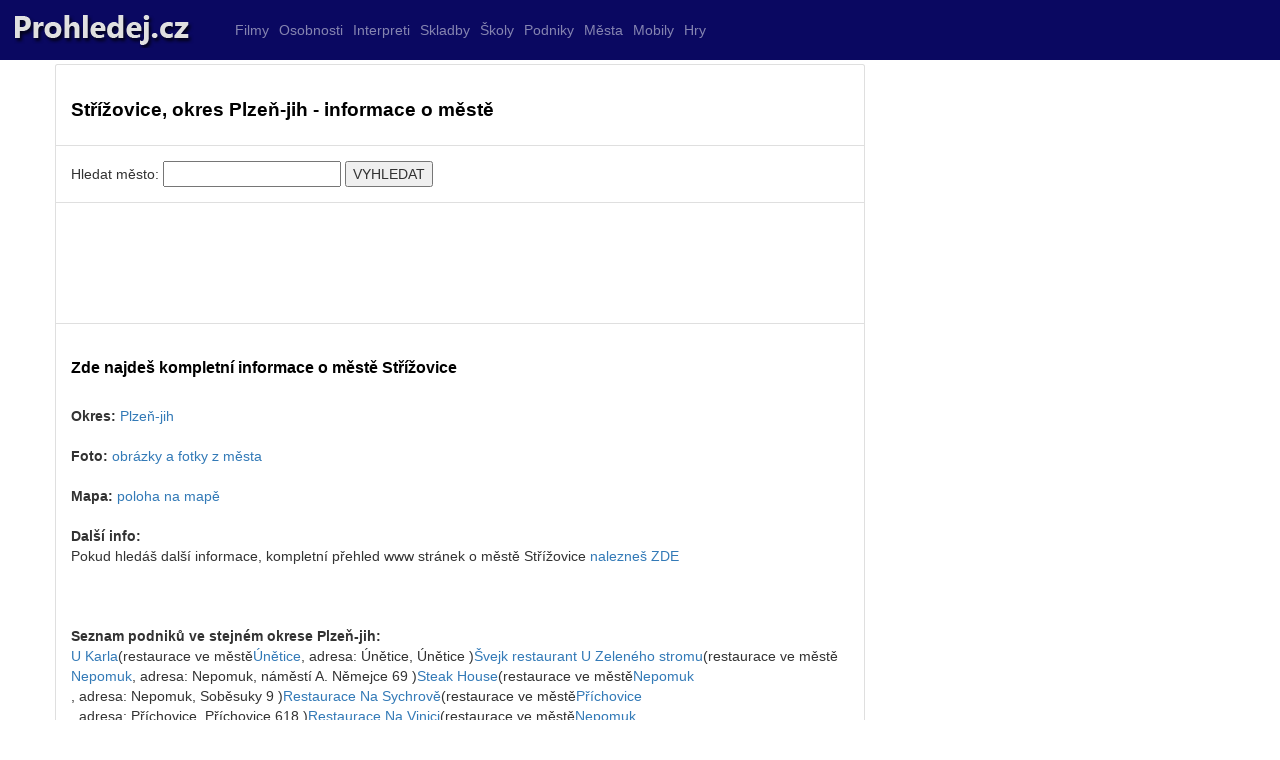

--- FILE ---
content_type: text/html
request_url: https://www.prohledej.cz/mesto/plzen-jih/4218/strizovice/
body_size: 15134
content:

<!DOCTYPE html PUBLIC "-//W3C//DTD XHTML 1.0 Transitional//EN" "https://www.w3.org/TR/xhtml1/DTD/xhtml1-transitional.dtd">
<html xmlns="https://www.w3.org/1999/xhtml" xml:lang="cs" lang="cs">

  <head>



        <title>Střížovice, okres Plzeň-jih - informace o městě</title>
    <meta name="description" content="Střížovice, okres Plzeň-jih - informace o městě">
    <meta name="keywords" content="města,okresy,kraje">
    <meta name="author" content="prohledej.cz">
<meta http-equiv="Content-Type" content="text/html; charset=utf-8" />
<meta http-equiv="Content-language" content="cs" />
<meta name="resource-type" content="document" />
<meta name="robots" content="index,follow" />
<meta name="googlebot" content="index,follow,snippet,archive" />
    <meta https-equiv="X-UA-Compatible" content="IE=edge">
<link rel="shortcut icon" href="https://www.prohledej.cz/favicon.ico" type="image/x-icon">


    <meta name="viewport" content="width=device-width, initial-scale=1">

    <script src="https://www.prohledej.cz/js/jquery-1.11.3.min.js?vers=df564gff"></script>


<script src="https://www.prohledej.cz/js/bootstrap.min.js?vers=df564gff"></script>
        <link href="https://www.prohledej.cz/assets/css/toolkit.css" rel="stylesheet">
            <link href="https://www.prohledej.cz/assets/css/application.css" rel="stylesheet">
                <link href="https://www.prohledej.cz/css/bootstrap.min.css?vers=df564gff" rel="stylesheet">
        <link href="https://www.prohledej.cz/css/nstyle_vlastni.css?vers=df564gff" rel="stylesheet">



  </head>


<body class="bpi">




<nav class="ck rj aeq ro vq app-navbar">
  <button
    class="re rh ayd"
    type="button"
    data-toggle="collapse"
    data-target="#navbarResponsive"
    aria-controls="navbarResponsive"
    aria-expanded="false"
    aria-label="Toggle navigation">
<span class="rf">
<img height='30' src="https://www.prohledej.cz/images/menu.png">
</span>
 </button>

  <a href="https://www.prohledej.cz/">
    <img src="https://www.prohledej.cz/images/logo.png" alt="prohledej.cz">
  </a>



  <div class="collapse f" id="navbarResponsive">&nbsp; &nbsp; &nbsp; &nbsp; &nbsp;
    <ul class="navbar-nav ain">

  <li class="hidden-sm qx ">
        <a class="qv" href="https://www.prohledej.cz/filmy-seznam/novinky/0/">Filmy</a>
      </li>
  <li class="hidden-sm qx ">
        <a class="qv" href="https://www.prohledej.cz/osobnosti-celebrity/novinky/0/">Osobnosti</a>
      </li>
      <li class="hidden-sm qx ">
        <a class="qv" href="https://www.prohledej.cz/hudba-stazeni/novinky/0/">Interpreti</a>
      </li>


  <li class="hidden-sm qx ">
        <a class="qv" href="https://www.prohledej.cz/hudba-ke-stazeni-zdarma/novinky/0/">Skladby</a>
      </li>
  <li class="hidden-sm qx ">
        <a class="qv" href="https://www.prohledej.cz/kat1/skola/">Školy</a>
      </li>
  <li class="hidden-sm qx ">
        <a class="qv" href="https://www.prohledej.cz/podniky/novinky/0/">Podniky</a>
      </li>

  <li class="hidden-sm qx ">
        <a class="qv" href="https://www.prohledej.cz/okresy/">Města</a>
      </li>
  <li class="hidden-sm qx ">
        <a class="qv" href="https://www.prohledej.cz/mobil-zdarma/nokia/">Mobily</a>
      </li>
  <li class="hidden-sm qx ">
        <a class="qv" href="https://www.prohledej.cz/hry/">Hry</a>
      </li>


    </ul>

  </div>
</nav>


<div class="by ahy">
  <div class="dq">
    <div class="fk">
<ul class="ca bqe bqf agk">




<li class="tu b ahx">
<h1>Střížovice, okres Plzeň-jih - informace o městě</h1><br/></li><li class="tu b ahx"><script type='text/javascript' src='https://www.prohledej.cz/sc_full/jquery.js'></script><script type='text/javascript' src='https://www.prohledej.cz/sc_full/jqa.js'></script><link rel='stylesheet' type='text/css' href='https://www.prohledej.cz/sc_full/jqa.css' /><br><form id='test' rel='nofollow' name='form2' method='post' action='https://www.prohledej.cz/katalog.php'><input type='hidden' NAME='uaction' value='1'><input type='hidden' NAME='ful_id' value='5'>Hledat město: <input name='fl' id='CityLocal' maxLength='20' size='20' value=''> <input type='submit' value='VYHLEDAT' name=zmenitse></form><br>  <script type='text/javascript' src='https://www.prohledej.cz/sc_full/jci.js'></script></li><li class="tu b ahx">


<script async src="//pagead2.googlesyndication.com/pagead/js/adsbygoogle.js"></script>
<ins class="adsbygoogle" style="display:inline-block;max-width:1200px;width:100%;height:90px" data-ad-client="ca-pub-8397868843308422"  data-ad-slot="1414310489"></ins>
<script>
(adsbygoogle = window.adsbygoogle || []).push({});
</script>



</li><li class="tu b ahx"><div class='tabram9'><h2>Zde najdeš kompletní informace o městě Střížovice</h2><br/><strong>Okres:</strong> <a href='https://www.prohledej.cz/mesta-seznam/plzen-jih/'>Plzeň-jih</a><br/><br/><strong>Foto:</strong> <a target='_blank' rel='nofollow' href='https://www.prohledej.cz/info.php?http://images.google.cz/images?gbv=2&hl=cs&sa=1&q=mesto+strizovice'>obrázky a fotky z města</a><br/><br/><strong>Mapa:</strong> <a target='_blank' rel='nofollow' href='https://www.mapy.cz/#st=s@sss=1@ssq=mesto+strizovice'>poloha na mapě</a><br/><br/><strong>Další info:</strong> <br/>Pokud hledáš další informace, kompletní přehled www stránek o městě Střížovice <a target='_blank' rel='nofollow' href='https://www.prohledej.cz/katalog_info.php?cx=partner-pub-0993804840286470:z6gkra-dcf9&cof=FORID:10&ie=windows-1250&q=mesto+strizovice'>nalezneš ZDE</a><br/><br/></div><div class='mezerka'><br/><div class='mezerka'><br/><strong>Seznam podniků ve stejném okrese Plzeň-jih: </strong></div></div><br/><a href='https://www.prohledej.cz/podnik/restaurace/unetice/8634/u-karla/'>U Karla </a> (restaurace ve městě <a href='https://www.prohledej.cz/mesto/plzen-jih/4222/unetice/'>Únětice</a>, adresa: Únětice, Únětice )<br/> <a href='https://www.prohledej.cz/podnik/restaurace/nepomuk/6490/svejk-restaurant-u-zeleneho-stromu/'>Švejk restaurant U Zeleného stromu </a> (restaurace ve městě <a href='https://www.prohledej.cz/mesto/plzen-jih/4147/nepomuk/'>Nepomuk</a>, adresa: Nepomuk, náměstí A. Němejce 69  )<br/> <a href='https://www.prohledej.cz/podnik/restaurace/nepomuk/6308/steak-house/'>Steak House </a> (restaurace ve městě <a href='https://www.prohledej.cz/mesto/plzen-jih/4147/nepomuk/'>Nepomuk</a>, adresa: Nepomuk, Soběsuky 9  )<br/> <a href='https://www.prohledej.cz/podnik/restaurace/prichovice/17535/restaurace-na-sychrove/'>Restaurace Na Sychrově</a> (restaurace ve městě <a href='https://www.prohledej.cz/mesto/plzen-jih/4206/prichovice/'>Příchovice</a>, adresa: Příchovice, Příchovice 618     )<br/> <a href='https://www.prohledej.cz/podnik/restaurace/nepomuk/17568/restaurace-na-vinici/'>Restaurace Na Vinici</a> (restaurace ve městě <a href='https://www.prohledej.cz/mesto/plzen-jih/4147/nepomuk/'>Nepomuk</a>, adresa: Nepomuk, Na Vinici 457     )<br/> <a href='https://www.prohledej.cz/podnik/restaurace/chotesov/17632/restaurace-narodni-dum/'>Restaurace Národní Dům</a> (restaurace ve městě <a href='https://www.prohledej.cz/mesto/plzen-jih/4171/chotesov/'>Chotěšov</a>, adresa: Chotěšov, Osvobození politických věžnů 113     )<br/> <a href='https://www.prohledej.cz/podnik/restaurace/prestice/17771/restaurace-peklo/'>Restaurace Peklo</a> (restaurace ve městě <a href='https://www.prohledej.cz/mesto/plzen-jih/4148/prestice/'>Přeštice</a>, adresa: Přeštice, Masarykovo náměstí 311     )<br/> <a href='https://www.prohledej.cz/podnik/restaurace/dolni-lukavice/18169/restaurace-sokolovna/'>Restaurace Sokolovna</a> (restaurace ve městě <a href='https://www.prohledej.cz/mesto/plzen-jih/4160/dolni-lukavice/'>Dolní Lukavice</a>, adresa: Dolní Lukavice, Dolní Lukavice 13     )<br/> <a href='https://www.prohledej.cz/podnik/restaurace/nepomuk/18200/restaurace-sokolovna/'>Restaurace Sokolovna</a> (restaurace ve městě <a href='https://www.prohledej.cz/mesto/plzen-jih/4147/nepomuk/'>Nepomuk</a>, adresa: Nepomuk, U Sokolovny 308     )<br/> <a href='https://www.prohledej.cz/podnik/restaurace/prestice/18225/restaurace-spolkovy-dum/'>Restaurace Spolkový dům</a> (restaurace ve městě <a href='https://www.prohledej.cz/mesto/plzen-jih/4148/prestice/'>Přeštice</a>, adresa: Přeštice, Palackého 515     )<br/> <a href='https://www.prohledej.cz/podnik/restaurace/blovice/18429/restaurace-u-anglana/'>Restaurace U Anglána</a> (restaurace ve městě <a href='https://www.prohledej.cz/mesto/plzen-jih/4145/blovice/'>Blovice</a>, adresa: Blovice, Setecká 677     )<br/> <a href='https://www.prohledej.cz/podnik/restaurace/spalene-porici/15787/restaurace-kutalkova/'>Restaurace - Kutálková</a> (restaurace ve městě <a href='https://www.prohledej.cz/mesto/plzen-jih/4149/spalene-porici/'>Spálené Poříčí</a>, adresa: Spálené Poříčí, Náměstí 33     )<br/> <a href='https://www.prohledej.cz/podnik/jídelna/stenovice/15790/restaurace-ld-stenovice/'>Restaurace - LD - Štěnovice</a> (jídelna ve městě <a href='https://www.prohledej.cz/mesto/plzen-jih/4216/stenovice/'>Štěnovice</a>, adresa: Štěnovice, Spojová 194     )<br/> <a href='https://www.prohledej.cz/podnik/restaurace/zemetice/15792/restaurace-libuseloritzova/'>Restaurace - LibušeLoritzová</a> (restaurace ve městě <a href='https://www.prohledej.cz/mesto/plzen-jih/4232/zemetice/'>Zemětice</a>, adresa: Zemětice, Zemětice 48     )<br/> <a href='https://www.prohledej.cz/podnik/restaurace/chlumcany/16345/restaurace-chlumcanka/'>Restaurace Chlumčanka</a> (restaurace ve městě <a href='https://www.prohledej.cz/mesto/plzen-jih/4167/chlumcany/'>Chlumčany</a>, adresa: Chlumčany, Komenského 377     )<br/> <a href='https://www.prohledej.cz/podnik/restaurace/nepomuk/16497/restaurace-dvorec/'>Restaurace Dvorec</a> (restaurace ve městě <a href='https://www.prohledej.cz/mesto/plzen-jih/4147/nepomuk/'>Nepomuk</a>, adresa: Nepomuk, Dvorec 201     )<br/> <a href='https://www.prohledej.cz/podnik/restaurace/spalene-porici/19356/restaurace-u-votteru/'>Restaurace U Vötterů</a> (restaurace ve městě <a href='https://www.prohledej.cz/mesto/plzen-jih/4149/spalene-porici/'>Spálené Poříčí</a>, adresa: Spálené Poříčí, Plzeňská 57     )<br/> <a href='https://www.prohledej.cz/podnik/restaurace/kbel/19806/restaurant-delta/'>Restaurant Delta</a> (restaurace ve městě <a href='https://www.prohledej.cz/mesto/plzen-jih/4174/kbel/'>Kbel</a>, adresa: Praha 9 - Kbely, Toužimská 423/49     )<br/> <a href='https://www.prohledej.cz/podnik/pizzerie/prestice/14700/pizzerie-prestice/'>Pizzerie Přeštice</a> (pizzerie ve městě <a href='https://www.prohledej.cz/mesto/plzen-jih/4148/prestice/'>Přeštice</a>, adresa: Přeštice, třída 1. máje 310     )<br/> <a href='https://www.prohledej.cz/podnik/hospoda/ptenin/15009/pohostinstvi-plaskova/'>Pohostinství - Plášková</a> (hospoda ve městě <a href='https://www.prohledej.cz/mesto/plzen-jih/4207/ptenin/'>Ptenín</a>, adresa: Ptenín , Ptenín 11     )<br/> <a href='https://www.prohledej.cz/podnik/hospoda/ptenin/15049/pohostinstvi-plaskova/'>Pohostinství - Plášková</a> (hospoda ve městě <a href='https://www.prohledej.cz/mesto/plzen-jih/4207/ptenin/'>Ptenín</a>, adresa: Ptenín , Ptenín 11     )<br/> <a href='https://www.prohledej.cz/podnik/hospoda/ves-touskov/15213/pohostinstvi-ou/'>Pohostinství OÚ</a> (hospoda ve městě <a href='https://www.prohledej.cz/mesto/plzen-jih/4224/ves-touskov/'>Ves Touškov</a>, adresa: Ves Touškov, Ves Touškov 124     )<br/> <a href='https://www.prohledej.cz/podnik/hospoda/dnesice/15307/pohostinstvi-u-kocoura/'>Pohostinství U Kocoura</a> (hospoda ve městě <a href='https://www.prohledej.cz/mesto/plzen-jih/4158/dnesice/'>Dnešice</a>, adresa: Dnešice, Dnešice     )<br/> <a href='https://www.prohledej.cz/podnik/restaurace/nepomuk/13623/penzion-na-otacce/'>Penzion Na Otáčce</a> (restaurace ve městě <a href='https://www.prohledej.cz/mesto/plzen-jih/4147/nepomuk/'>Nepomuk</a>, adresa: Nepomuk, Husova 274     )<br/> <a href='https://www.prohledej.cz/podnik/restaurace/nepomuk/13940/pivniceapenzionmyslivnahubertclub/'>PivniceapenzionMyslivnaHubertClub</a> (restaurace ve městě <a href='https://www.prohledej.cz/mesto/plzen-jih/4147/nepomuk/'>Nepomuk</a>, adresa: Nepomuk, Myslivecká 433     )<br/> <div class='mezerka'><br/><div class='mezerka'><br/><strong>Další města ve stejném okrese Plzeň-jih: </strong></div></div><br/><a href='https://www.prohledej.cz/mesto/plzen-jih/4219/tojice/'>Tojice</a>, <a href='https://www.prohledej.cz/mesto/plzen-jih/4220/trebcice/'>Třebčice</a>, <a href='https://www.prohledej.cz/mesto/plzen-jih/4221/tyniste/'>Týniště</a>, <a href='https://www.prohledej.cz/mesto/plzen-jih/4222/unetice/'>Únětice</a>, <a href='https://www.prohledej.cz/mesto/plzen-jih/4223/utusice/'>Útušice</a>, <a href='https://www.prohledej.cz/mesto/plzen-jih/4224/ves-touskov/'>Ves Touškov</a>, <a href='https://www.prohledej.cz/mesto/plzen-jih/4225/vlci/'>Vlčí</a>, <a href='https://www.prohledej.cz/mesto/plzen-jih/4226/vlctejn/'>Vlčtejn</a>, <a href='https://www.prohledej.cz/mesto/plzen-jih/4227/vrcen/'>Vrčeň</a>, <a href='https://www.prohledej.cz/mesto/plzen-jih/4228/vstis/'>Vstiš</a>, <a href='https://www.prohledej.cz/mesto/plzen-jih/4229/zakava/'>Žákava</a>, <a href='https://www.prohledej.cz/mesto/plzen-jih/4230/zdemyslice/'>Zdemyslice</a>, <a href='https://www.prohledej.cz/mesto/plzen-jih/4231/zdirec/'>Ždírec</a>, <a href='https://www.prohledej.cz/mesto/plzen-jih/4232/zemetice/'>Zemětice</a>, <a href='https://www.prohledej.cz/mesto/plzen-jih/4233/zinkovy/'>Žinkovy</a>, <a href='https://www.prohledej.cz/mesto/plzen-jih/4234/zivotice/'>Životice</a>, </li>
</ul>



<script async src="//pagead2.googlesyndication.com/pagead/js/adsbygoogle.js"></script>
<ins class="adsbygoogle" style="display:inline-block;max-width:1200px;width:100%;height:90px" data-ad-client="ca-pub-8717502087602912"  data-ad-slot="7770757230"></ins>
<script>
(adsbygoogle = window.adsbygoogle || []).push({});
</script>







<br><br>


2024 © <a href="https://www.prohledej.cz/">Prohledej.cz</a>  / <a href="https://www.prohledej.cz/navody-cestiny/novinky/0/">Návody na hry</a> / <a href="https://www.prohledej.cz/navody/novinky/0/">články</a>
</br></br>
 </br></br>


 </div>
 


<script>


$(document).ready(function(){
    $('[data-toggle="tooltip"]').tooltip();
});

$(document).ready(function(){
    $('[data-toggle="popover"]').popover();
});
</script>

<img src="https://toplist.cz/dot.asp?ID=73027&amp;logo=blank" width="0" height="0" alt=""/>
<script>
  (function(i,s,o,g,r,a,m){i['GoogleAnalyticsObject']=r;i[r]=i[r]||function(){
  (i[r].q=i[r].q||[]).push(arguments)},i[r].l=1*new Date();a=s.createElement(o),
  m=s.getElementsByTagName(o)[0];a.async=1;a.src=g;m.parentNode.insertBefore(a,m)
  })(window,document,'script','https://www.google-analytics.com/analytics.js','ga');

  ga('create', 'UA-9989807-1', 'auto');
  ga('send', 'pageview');

</script>

  </body>
</html>




--- FILE ---
content_type: text/html; charset=utf-8
request_url: https://www.google.com/recaptcha/api2/aframe
body_size: 259
content:
<!DOCTYPE HTML><html><head><meta http-equiv="content-type" content="text/html; charset=UTF-8"></head><body><script nonce="xz-EB4XYN55d7GcAiRLebA">/** Anti-fraud and anti-abuse applications only. See google.com/recaptcha */ try{var clients={'sodar':'https://pagead2.googlesyndication.com/pagead/sodar?'};window.addEventListener("message",function(a){try{if(a.source===window.parent){var b=JSON.parse(a.data);var c=clients[b['id']];if(c){var d=document.createElement('img');d.src=c+b['params']+'&rc='+(localStorage.getItem("rc::a")?sessionStorage.getItem("rc::b"):"");window.document.body.appendChild(d);sessionStorage.setItem("rc::e",parseInt(sessionStorage.getItem("rc::e")||0)+1);localStorage.setItem("rc::h",'1770093230991');}}}catch(b){}});window.parent.postMessage("_grecaptcha_ready", "*");}catch(b){}</script></body></html>

--- FILE ---
content_type: text/css
request_url: https://www.prohledej.cz/assets/css/toolkit.css
body_size: 178764
content:

html {
  font-family: arial;
  line-height: 1.15;
  -ms-text-size-adjust: 100%;
  -webkit-text-size-adjust: 100%; }

body {
  margin: 0; }

article,
aside,
footer,
header,
nav,
section {
  display: block; }



figcaption,
figure,
main {
  display: block; }

figure {
  margin: 1em 40px; }

hr {
  box-sizing: content-box;
  height: 0;
  overflow: visible; }

pre {
  font-family: arial;
  font-size: 1em; }

a {
  background-color: transparent;
  -webkit-text-decoration-skip: objects; }

a:active,
a:hover {
  outline-width: 0; }

abbr[title] {
  border-bottom: none;
  text-decoration: underline;
  text-decoration: underline dotted; }

b,
strong {
  font-weight: inherit; }

b,
strong {
  font-weight: bolder; }

code,
kbd,
samp {
  font-family: arial;
  font-size: 1em; }

dfn {
  font-style: italic; }

mark {
  background-color: #ff0;
  color: #000; }

small {
  font-size: 80%; }

sub,
sup {
  font-size: 75%;
  line-height: 0;
  position: relative;
  vertical-align: baseline; }

sub {
  bottom: -0.25em; }

sup {
  top: -0.5em; }

audio,
video {
  display: inline-block; }

audio:not([controls]) {
  display: none;
  height: 0; }

img {
  border-style: none; }

svg:not(:root) {
  overflow: hidden; }

button,
input,
optgroup,
select,
textarea {
  font-family: arial;
  font-size: 100%;
  line-height: 1.15;
  margin: 0; }

button,
input {
  overflow: visible; }

button,
select {
  text-transform: none; }

button,
html [type="button"],
[type="reset"],
[type="submit"] {
  -webkit-appearance: button; }

button::-moz-focus-inner,
[type="button"]::-moz-focus-inner,
[type="reset"]::-moz-focus-inner,
[type="submit"]::-moz-focus-inner {
  border-style: none;
  padding: 0; }

button:-moz-focusring,
[type="button"]:-moz-focusring,
[type="reset"]:-moz-focusring,
[type="submit"]:-moz-focusring {
  outline: 1px dotted ButtonText; }

fieldset {
  border: 1px solid #c0c0c0;
  margin: 0 2px;
  padding: 0.35em 0.625em 0.75em; }

legend {
  box-sizing: border-box;
  color: inherit;
  display: table;
  max-width: 100%;
  padding: 0;
  white-space: normal; }

progress {
  display: inline-block;
  vertical-align: baseline; }

textarea {
  overflow: auto; }

[type="checkbox"],
[type="radio"] {
  box-sizing: border-box;
  padding: 0; }

[type="number"]::-webkit-inner-spin-button,
[type="number"]::-webkit-outer-spin-button {
  height: auto; }

[type="search"] {
  -webkit-appearance: textfield;
  outline-offset: -2px; }

[type="search"]::-webkit-search-cancel-button,
[type="search"]::-webkit-search-decoration {
  -webkit-appearance: none; }

::-webkit-file-upload-button {
  -webkit-appearance: button;
  font: inherit; }

details,
menu {
  display: block; }

summary {
  display: list-item; }

canvas {
  display: inline-block; }

template {
  display: none; }

[hidden] {
  display: none; }

@media print {
  *,
  *::before,
  *::after,
  p::first-letter,
  div::first-letter,
  blockquote::first-letter,
  li::first-letter,
  p::first-line,
  div::first-line,
  blockquote::first-line,
  li::first-line {
    text-shadow: none !important;
    box-shadow: none !important; }
  a,
  a:visited {
    text-decoration: underline; }
  abbr[title]::after {
    content: " (" attr(title) ")"; }
  pre {
    white-space: pre-wrap !important; }
  pre,
  blockquote {
    border: 1px solid #999;
    page-break-inside: avoid; }
  thead {
    display: table-header-group; }
  tr,
  img {
    page-break-inside: avoid; }
  p,
  h2,
  h3 {
    orphans: 3;
    widows: 3; }
  h2,
  h3 {
    page-break-after: avoid; }
  .ck {
    display: none; }
  .cl {
    border: 1px solid #000; }
  .cm {
    border-collapse: collapse !important; }
    .cm td,
    .cm th {
      background-color: #fff !important; }
  .cn th,
  .cn td {
    border: 1px solid #ddd !important; } }

html {
  box-sizing: border-box; }

*,
*::before,
*::after {
  box-sizing: inherit; }

@-ms-viewport {
  width: device-width; }

html {
  -ms-overflow-style: scrollbar;
  -webkit-tap-highlight-color: transparent; }

body {
  font-family: "Arial", "Open Sans", "Helvetica Neue", Helvetica, Arial, arial;
  font-size: 1rem;
  font-weight: 300;
  line-height: 1.6;
  color: #292b2c;
  background-color: #f5f8fa; }

[tabindex="-1"]:focus {
  outline: none !important; }

h1, h2, h3, h4, h5, h6 {
  margin-top: 0;
  margin-bottom: .5rem; }

p {
  margin-top: 0;
  margin-bottom: 1rem; }

abbr[title],
abbr[data-original-title] {
  cursor: help; }

address {
  margin-bottom: 1rem;
  font-style: normal;
  line-height: inherit; }

ol,
ul,
dl {
  margin-top: 0;
  margin-bottom: 1rem; }

ol ol,
ul ul,
ol ul,
ul ol {
  margin-bottom: 0; }

dt {
  font-weight: bold; }

dd {
  margin-bottom: .5rem;
  margin-left: 0; }

blockquote {
  margin: 0 0 1rem; }

a {
  color: #0a0861;
  text-decoration: none; }
  a:focus, a:hover {
    color: #014c8c;
    text-decoration: underline; }

a:not([href]):not([tabindex]) {
  color: inherit;
  text-decoration: none; }
  a:not([href]):not([tabindex]):focus, a:not([href]):not([tabindex]):hover {
    color: inherit;
    text-decoration: none; }
  a:not([href]):not([tabindex]):focus {
    outline: 0; }

pre {
  margin-top: 0;
  margin-bottom: 1rem;
  overflow: auto; }

figure {
  margin: 0 0 1rem; }

img {
  vertical-align: middle; }

[role="button"] {
  cursor: pointer; }

a,
area,
button,
[role="button"],
input,
label,
select,
summary,
textarea {
  -ms-touch-action: manipulation;
      touch-action: manipulation; }

table {
  border-collapse: collapse;
  background-color: transparent; }

caption {
  padding-top: 0.75rem;
  padding-bottom: 0.75rem;
  color: #636c72;
  text-align: left;
  caption-side: bottom; }

th {
  text-align: left; }

label {
  display: inline-block;
  margin-bottom: .5rem; }

button:focus {
  outline: 1px dotted;
  outline: 5px auto -webkit-focus-ring-color; }

input,
button,
select,
textarea {
  line-height: inherit; }

input[type="radio"]:disabled,
input[type="checkbox"]:disabled {
  cursor: not-allowed; }

input[type="date"],
input[type="time"],
input[type="datetime-local"],
input[type="month"] {
  -webkit-appearance: listbox; }

textarea {
  resize: vertical; }

fieldset {
  min-width: 0;
  padding: 0;
  margin: 0;
  border: 0; }

legend {
  display: block;
  width: 100%;
  padding: 0;
  margin-bottom: .5rem;
  font-size: 1.5rem;
  line-height: inherit; }

input[type="search"] {
  -webkit-appearance: none; }

output {
  display: inline-block; }

[hidden] {
  display: none !important; }

.co, .cp, .cq, .cr, .cs, .ct {
  margin-bottom: 0.5rem;
  font-family: arial;
  font-weight: 600;
  line-height: 1.2;
  color: inherit; }



.cu {
  font-size: 1rem;
  font-weight: 300; }

.cv {
  font-size: 6rem;
  font-weight: 300;
  line-height: 1.1; }

.cx {
  font-size: 5.5rem;
  font-weight: 300;
  line-height: 1.1; }

.cy {
  font-size: 4.5rem;
  font-weight: 300;
  line-height: 1.1; }

.cz {
  font-size: 3.5rem;
  font-weight: 300;
  line-height: 1.1; }

hr {
  margin-top: 20px;
  margin-bottom: 20px;
  border: 0;
  border-top: 1px solid rgba(0, 0, 0, 0.1); }

small,
.da {
  font-size: 80%;
  font-weight: normal; }

mark,
.db {
  padding: 0.2em;
  background-color: #fcf8e3; }

.dc {
  padding-left: 0;
  list-style: none; }

.dd {
  padding-left: 0;
  list-style: none; }

.de {
  display: inline-block; }
  .de:not(:last-child) {
    margin-right: 5px; }

.df {
  font-size: 90%;
  text-transform: uppercase; }

.dg {
  padding: 10px 20px;
  margin-bottom: 20px;
  font-size: 1.25rem;
  border-left: 0.25rem solid #eceeef; }

.dh {
  display: block;
  font-size: 80%;
  color: #636c72; }
  .dh::before {
    content: "\2014 \00A0"; }

.di {
  padding-right: 20px;
  padding-left: 0;
  text-align: right;
  border-right: 0.25rem solid #eceeef;
  border-left: 0; }

.di .dh::before {
  content: ""; }

.di .dh::after {
  content: "\00A0 \2014"; }

.dj {
  max-width: 100%;
  height: auto; }

.dk {
  padding: 0.25rem;
  background-color: #fff;
  border: 1px solid #ddd;
  border-radius: 0.25rem;
  -webkit-transition: all 0.2s ease-in-out;
  transition: all 0.2s ease-in-out;
  max-width: 100%;
  height: auto; }

.dl {
  display: inline-block; }

.dm {
  margin-bottom: 10px;
  line-height: 1; }

.dn {
  font-size: 90%;
  color: #636c72; }

code,
kbd,
pre,
samp {
  font-family: Arial,Menlo, Monaco, Consolas, "Liberation Mono", "Courier New", monospace; }

code {
  padding: 0.2rem 0.4rem;
  font-size: 90%;
  color: #bd4147;
  background-color: #f7f7f9;
  border-radius: 0.25rem; }
  a > code {
    padding: 0;
    color: inherit;
    background-color: inherit; }

kbd {
  padding: 0.2rem 0.4rem;
  font-size: 90%;
  color: #fff;
  background-color: #292b2c;
  border-radius: 0.2rem; }
  kbd kbd {
    padding: 0;
    font-size: 100%;
    font-weight: bold; }

pre {
  display: block;
  margin-top: 0;
  margin-bottom: 1rem;
  font-size: 90%;
  color: #292b2c; }
  pre code {
    padding: 0;
    font-size: inherit;
    color: inherit;
    background-color: transparent;
    border-radius: 0; }

.do {
  max-height: 340px;
  overflow-y: scroll; }

.by {
  position: relative;
  margin-left: auto;
  margin-right: auto;
  padding-right: 15px;
  padding-left: 15px; }
  @media (min-width: 576px) {
    .by {
      padding-right: 15px;
      padding-left: 15px; } }
  @media (min-width: 768px) {
    .by {
      padding-right: 15px;
      padding-left: 15px; } }
  @media (min-width: 992px) {
    .by {
      padding-right: 15px;
      padding-left: 15px; } }
  @media (min-width: 1200px) {
    .by {
      padding-right: 15px;
      padding-left: 15px; } }
  @media (min-width: 1200px) {
    .by {
      width: 1200px;
      max-width: 100%; } }
      
   @media (min-width: 1500px) {
    .by {
      width: 1500px;
      max-width: 100%; } }     
      
  @media (min-width: 1700px) {
    .by {
      width: 1730px;
      max-width: 100%; } }

.dp {
  position: relative;
  margin-left: auto;
  margin-right: auto;
  padding-right: 15px;
  padding-left: 15px; }
  @media (min-width: 576px) {
    .dp {
      padding-right: 15px;
      padding-left: 15px; } }
  @media (min-width: 768px) {
    .dp {
      padding-right: 15px;
      padding-left: 15px; } }
  @media (min-width: 992px) {
    .dp {
      padding-right: 15px;
      padding-left: 15px; } }
  @media (min-width: 1200px) {
    .dp {
      padding-right: 15px;
      padding-left: 15px; } }

.dq {
  display: -webkit-box;
  display: -ms-flexbox;
  display: flex;
  -ms-flex-wrap: wrap;
      flex-wrap: wrap;
  margin-right: -15px;
  margin-left: -15px; }
  @media (min-width: 576px) {
    .dq {
      margin-right: -15px;
      margin-left: -15px; } }
  @media (min-width: 768px) {
    .dq {
      margin-right: -15px;
      margin-left: -15px; } }
  @media (min-width: 992px) {
    .dq {
      margin-right: -15px;
      margin-left: -15px; } }
  @media (min-width: 1200px) {
    .dq {
      margin-right: -15px;
      margin-left: -15px; } }

.dr {
  margin-right: 0;
  margin-left: 0; }
  .dr > .ds,
  .dr > [class*="col-"] {
    padding-right: 0;
    padding-left: 0; }

.dt, .du, .dv, .dw, .dx, .dy, .dz, .ea, .eb, .ec, .ed, .ee, .ds, .ef, .eg, .eh, .ei, .ej, .ek, .el, .em, .en, .eo, .ep, .eq, .er, .es, .et, .eu, .ev, .ew, .ex, .ey, .ez, .fa, .fb, .fc, .fd, .fe, .ff, .fg, .fh, .fi, .fj, .fk, .fl, .fm, .fn, .fo, .fp, .fq, .fr, .fs, .ft, .fu, .fv, .fw, .fx, .fy, .fz, .ga, .gb, .gc, .gd, .ge {
  position: relative;
  width: 100%;
  min-height: 1px;
  padding-right: 15px;
  padding-left: 15px; }
  @media (min-width: 576px) {
    .dt, .du, .dv, .dw, .dx, .dy, .dz, .ea, .eb, .ec, .ed, .ee, .ds, .ef, .eg, .eh, .ei, .ej, .ek, .el, .em, .en, .eo, .ep, .eq, .er, .es, .et, .eu, .ev, .ew, .ex, .ey, .ez, .fa, .fb, .fc, .fd, .fe, .ff, .fg, .fh, .fi, .fj, .fk, .fl, .fm, .fn, .fo, .fp, .fq, .fr, .fs, .ft, .fu, .fv, .fw, .fx, .fy, .fz, .ga, .gb, .gc, .gd, .ge {
      padding-right: 15px;
      padding-left: 15px; } }
  @media (min-width: 768px) {
    .dt, .du, .dv, .dw, .dx, .dy, .dz, .ea, .eb, .ec, .ed, .ee, .ds, .ef, .eg, .eh, .ei, .ej, .ek, .el, .em, .en, .eo, .ep, .eq, .er, .es, .et, .eu, .ev, .ew, .ex, .ey, .ez, .fa, .fb, .fc, .fd, .fe, .ff, .fg, .fh, .fi, .fj, .fk, .fl, .fm, .fn, .fo, .fp, .fq, .fr, .fs, .ft, .fu, .fv, .fw, .fx, .fy, .fz, .ga, .gb, .gc, .gd, .ge {
      padding-right: 15px;
      padding-left: 15px; } }
  @media (min-width: 992px) {
    .dt, .du, .dv, .dw, .dx, .dy, .dz, .ea, .eb, .ec, .ed, .ee, .ds, .ef, .eg, .eh, .ei, .ej, .ek, .el, .em, .en, .eo, .ep, .eq, .er, .es, .et, .eu, .ev, .ew, .ex, .ey, .ez, .fa, .fb, .fc, .fd, .fe, .ff, .fg, .fh, .fi, .fj, .fk, .fl, .fm, .fn, .fo, .fp, .fq, .fr, .fs, .ft, .fu, .fv, .fw, .fx, .fy, .fz, .ga, .gb, .gc, .gd, .ge {
      padding-right: 15px;
      padding-left: 15px; } }
  @media (min-width: 1200px) {
    .dt, .du, .dv, .dw, .dx, .dy, .dz, .ea, .eb, .ec, .ed, .ee, .ds, .ef, .eg, .eh, .ei, .ej, .ek, .el, .em, .en, .eo, .ep, .eq, .er, .es, .et, .eu, .ev, .ew, .ex, .ey, .ez, .fa, .fb, .fc, .fd, .fe, .ff, .fg, .fh, .fi, .fj, .fk, .fl, .fm, .fn, .fo, .fp, .fq, .fr, .fs, .ft, .fu, .fv, .fw, .fx, .fy, .fz, .ga, .gb, .gc, .gd, .ge {
      padding-right: 15px;
      padding-left: 15px; } }

.ds {
  -ms-flex-preferred-size: 0;
      flex-basis: 0;
  -webkit-box-flex: 1;
      -ms-flex-positive: 1;
          flex-grow: 1;
  max-width: 100%; }

.gf {
  -webkit-box-flex: 0;
      -ms-flex: 0 0 auto;
          flex: 0 0 auto;
  width: auto; }

.dt {
  -webkit-box-flex: 0;
      -ms-flex: 0 0 8.33333%;
          flex: 0 0 8.33333%;
  max-width: 8.33333%; }

.du {
  -webkit-box-flex: 0;
      -ms-flex: 0 0 16.66667%;
          flex: 0 0 16.66667%;
  max-width: 16.66667%; }

.dv {
  -webkit-box-flex: 0;
      -ms-flex: 0 0 25%;
          flex: 0 0 25%;
  max-width: 25%; }

.dw {
  -webkit-box-flex: 0;
      -ms-flex: 0 0 33.33333%;
          flex: 0 0 33.33333%;
  max-width: 33.33333%; }

.dx {
  -webkit-box-flex: 0;
      -ms-flex: 0 0 41.66667%;
          flex: 0 0 41.66667%;
  max-width: 41.66667%; }

.dy {
  -webkit-box-flex: 0;
      -ms-flex: 0 0 50%;
          flex: 0 0 50%;
  max-width: 50%; }

.dz {
  -webkit-box-flex: 0;
      -ms-flex: 0 0 58.33333%;
          flex: 0 0 58.33333%;
  max-width: 58.33333%; }

.ea {
  -webkit-box-flex: 0;
      -ms-flex: 0 0 66.66667%;
          flex: 0 0 66.66667%;
  max-width: 66.66667%; }

.eb {
  -webkit-box-flex: 0;
      -ms-flex: 0 0 75%;
          flex: 0 0 75%;
  max-width: 75%; }

.ec {
  -webkit-box-flex: 0;
      -ms-flex: 0 0 83.33333%;
          flex: 0 0 83.33333%;
  max-width: 83.33333%; }

.ed {
  -webkit-box-flex: 0;
      -ms-flex: 0 0 91.66667%;
          flex: 0 0 91.66667%;
  max-width: 91.66667%; }

.ee {
  -webkit-box-flex: 0;
      -ms-flex: 0 0 100%;
          flex: 0 0 100%;
  max-width: 100%; }

.gg {
  right: auto; }

.gh {
  right: 8.33333%; }

.gi {
  right: 16.66667%; }

.gj {
  right: 25%; }

.gk {
  right: 33.33333%; }

.gl {
  right: 41.66667%; }

.gm {
  right: 50%; }

.gn {
  right: 58.33333%; }

.go {
  right: 66.66667%; }

.gp {
  right: 75%; }

.gq {
  right: 83.33333%; }

.gr {
  right: 91.66667%; }

.gs {
  right: 100%; }

.gt {
  left: auto; }

.gu {
  left: 8.33333%; }

.gv {
  left: 16.66667%; }

.gw {
  left: 25%; }

.gx {
  left: 33.33333%; }

.gy {
  left: 41.66667%; }

.gz {
  left: 50%; }

.ha {
  left: 58.33333%; }

.hb {
  left: 66.66667%; }

.hc {
  left: 75%; }

.hd {
  left: 83.33333%; }

.he {
  left: 91.66667%; }

.hf {
  left: 100%; }

.hg {
  margin-left: 8.33333%; }

.hh {
  margin-left: 16.66667%; }

.hi {
  margin-left: 25%; }

.hj {
  margin-left: 33.33333%; }

.hk {
  margin-left: 41.66667%; }

.hl {
  margin-left: 50%; }

.hm {
  margin-left: 58.33333%; }

.hn {
  margin-left: 66.66667%; }

.ho {
  margin-left: 75%; }

.hp {
  margin-left: 83.33333%; }

.hq {
  margin-left: 91.66667%; }

@media (min-width: 576px) {
  .er {
    -ms-flex-preferred-size: 0;
        flex-basis: 0;
    -webkit-box-flex: 1;
        -ms-flex-positive: 1;
            flex-grow: 1;
    max-width: 100%; }
  .hr {
    -webkit-box-flex: 0;
        -ms-flex: 0 0 auto;
            flex: 0 0 auto;
    width: auto; }
  .ef {
    -webkit-box-flex: 0;
        -ms-flex: 0 0 8.33333%;
            flex: 0 0 8.33333%;
    max-width: 8.33333%; }
  .eg {
    -webkit-box-flex: 0;
        -ms-flex: 0 0 16.66667%;
            flex: 0 0 16.66667%;
    max-width: 16.66667%; }
  .eh {
    -webkit-box-flex: 0;
        -ms-flex: 0 0 25%;
            flex: 0 0 25%;
    max-width: 25%; }
  .ei {
    -webkit-box-flex: 0;
        -ms-flex: 0 0 33.33333%;
            flex: 0 0 33.33333%;
    max-width: 33.33333%; }
  .ej {
    -webkit-box-flex: 0;
        -ms-flex: 0 0 41.66667%;
            flex: 0 0 41.66667%;
    max-width: 41.66667%; }
  .ek {
    -webkit-box-flex: 0;
        -ms-flex: 0 0 50%;
            flex: 0 0 50%;
    max-width: 50%; }
  .el {
    -webkit-box-flex: 0;
        -ms-flex: 0 0 58.33333%;
            flex: 0 0 58.33333%;
    max-width: 58.33333%; }
  .em {
    -webkit-box-flex: 0;
        -ms-flex: 0 0 66.66667%;
            flex: 0 0 66.66667%;
    max-width: 66.66667%; }
  .en {
    -webkit-box-flex: 0;
        -ms-flex: 0 0 75%;
            flex: 0 0 75%;
    max-width: 75%; }
  .eo {
    -webkit-box-flex: 0;
        -ms-flex: 0 0 83.33333%;
            flex: 0 0 83.33333%;
    max-width: 83.33333%; }
  .ep {
    -webkit-box-flex: 0;
        -ms-flex: 0 0 91.66667%;
            flex: 0 0 91.66667%;
    max-width: 91.66667%; }
  .eq {
    -webkit-box-flex: 0;
        -ms-flex: 0 0 100%;
            flex: 0 0 100%;
    max-width: 100%; }
  .hs {
    right: auto; }
  .ht {
    right: 8.33333%; }
  .hu {
    right: 16.66667%; }
  .hv {
    right: 25%; }
  .hw {
    right: 33.33333%; }
  .hx {
    right: 41.66667%; }
  .hy {
    right: 50%; }
  .hz {
    right: 58.33333%; }
  .ia {
    right: 66.66667%; }
  .ib {
    right: 75%; }
  .ic {
    right: 83.33333%; }
  .id {
    right: 91.66667%; }
  .ie {
    right: 100%; }
  .if {
    left: auto; }
  .ig {
    left: 8.33333%; }
  .ih {
    left: 16.66667%; }
  .ii {
    left: 25%; }
  .ij {
    left: 33.33333%; }
  .ik {
    left: 41.66667%; }
  .il {
    left: 50%; }
  .im {
    left: 58.33333%; }
  .io {
    left: 66.66667%; }
  .ip {
    left: 75%; }
  .iq {
    left: 83.33333%; }
  .ir {
    left: 91.66667%; }
  .is {
    left: 100%; }
  .it {
    margin-left: 0%; }
  .iu {
    margin-left: 8.33333%; }
  .iv {
    margin-left: 16.66667%; }
  .iw {
    margin-left: 25%; }
  .ix {
    margin-left: 33.33333%; }
  .iy {
    margin-left: 41.66667%; }
  .iz {
    margin-left: 50%; }
  .ja {
    margin-left: 58.33333%; }
  .jb {
    margin-left: 66.66667%; }
  .jc {
    margin-left: 75%; }
  .jd {
    margin-left: 83.33333%; }
  .je {
    margin-left: 91.66667%; } }

@media (min-width: 768px) {
  .fe {
    -ms-flex-preferred-size: 0;
        flex-basis: 0;
    -webkit-box-flex: 1;
        -ms-flex-positive: 1;
            flex-grow: 1;
    max-width: 100%; }
  .jf {
    -webkit-box-flex: 0;
        -ms-flex: 0 0 auto;
            flex: 0 0 auto;
    width: auto; }
  .es {
    -webkit-box-flex: 0;
        -ms-flex: 0 0 8.33333%;
            flex: 0 0 8.33333%;
    max-width: 8.33333%; }
  .et {
    -webkit-box-flex: 0;
        -ms-flex: 0 0 16.66667%;
            flex: 0 0 16.66667%;
    max-width: 16.66667%; }
  .eu {
    -webkit-box-flex: 0;
        -ms-flex: 0 0 25%;
            flex: 0 0 25%;
    max-width: 25%; }
  .ev {
    -webkit-box-flex: 0;
        -ms-flex: 0 0 33.33333%;
            flex: 0 0 33.33333%;
    max-width: 33.33333%; }
  .ew {
    -webkit-box-flex: 0;
        -ms-flex: 0 0 41.66667%;
            flex: 0 0 41.66667%;
    max-width: 41.66667%; }
  .ex {
    -webkit-box-flex: 0;
        -ms-flex: 0 0 50%;
            flex: 0 0 50%;
    max-width: 50%; }
  .ey {
    -webkit-box-flex: 0;
        -ms-flex: 0 0 58.33333%;
            flex: 0 0 58.33333%;
    max-width: 58.33333%; }
  .ez {
    -webkit-box-flex: 0;
        -ms-flex: 0 0 66.66667%;
            flex: 0 0 66.66667%;
    max-width: 66.66667%; }
  .fa {
    -webkit-box-flex: 0;
        -ms-flex: 0 0 75%;
            flex: 0 0 75%;
    max-width: 75%; }
  .fb {
    -webkit-box-flex: 0;
        -ms-flex: 0 0 83.33333%;
            flex: 0 0 83.33333%;
    max-width: 83.33333%; }
  .fc {
    -webkit-box-flex: 0;
        -ms-flex: 0 0 91.66667%;
            flex: 0 0 91.66667%;
    max-width: 91.66667%; }
  .fd {
    -webkit-box-flex: 0;
        -ms-flex: 0 0 100%;
            flex: 0 0 100%;
    max-width: 100%; }
  .jg {
    right: auto; }
  .jh {
    right: 8.33333%; }
  .ji {
    right: 16.66667%; }
  .jj {
    right: 25%; }
  .jk {
    right: 33.33333%; }
  .jl {
    right: 41.66667%; }
  .jm {
    right: 50%; }
  .jn {
    right: 58.33333%; }
  .jo {
    right: 66.66667%; }
  .jp {
    right: 75%; }
  .jq {
    right: 83.33333%; }
  .jr {
    right: 91.66667%; }
  .js {
    right: 100%; }
  .jt {
    left: auto; }
  .ju {
    left: 8.33333%; }
  .jv {
    left: 16.66667%; }
  .jw {
    left: 25%; }
  .jx {
    left: 33.33333%; }
  .jy {
    left: 41.66667%; }
  .jz {
    left: 50%; }
  .ka {
    left: 58.33333%; }
  .kb {
    left: 66.66667%; }
  .kc {
    left: 75%; }
  .kd {
    left: 83.33333%; }
  .ke {
    left: 91.66667%; }
  .kf {
    left: 100%; }
  .kg {
    margin-left: 0%; }
  .kh {
    margin-left: 8.33333%; }
  .ki {
    margin-left: 16.66667%; }
  .kj {
    margin-left: 25%; }
  .kk {
    margin-left: 33.33333%; }
  .kl {
    margin-left: 41.66667%; }
  .km {
    margin-left: 50%; }
  .kn {
    margin-left: 58.33333%; }
  .ko {
    margin-left: 66.66667%; }
  .kp {
    margin-left: 75%; }
  .kq {
    margin-left: 83.33333%; }
  .kr {
    margin-left: 91.66667%; } }

@media (min-width: 992px) {
  .fr {
    -ms-flex-preferred-size: 0;
        flex-basis: 0;
    -webkit-box-flex: 1;
        -ms-flex-positive: 1;
            flex-grow: 1;
    max-width: 100%; }
  .ks {
    -webkit-box-flex: 0;
        -ms-flex: 0 0 auto;
            flex: 0 0 auto;
    width: auto; }
  .ff {
    -webkit-box-flex: 0;
        -ms-flex: 0 0 8.33333%;
            flex: 0 0 8.33333%;
    max-width: 8.33333%; }
  .fg {
    -webkit-box-flex: 0;
        -ms-flex: 0 0 16.66667%;
            flex: 0 0 16.66667%;
    max-width: 16.66667%; }
  .fh {
    -webkit-box-flex: 0;
        -ms-flex: 0 0 25%;
            flex: 0 0 25%;
    max-width: 20%; }
  .fi {
    -webkit-box-flex: 0;
        -ms-flex: 0 0 33.33333%;
            flex: 0 0 33.33333%;
    max-width: 33.33333%; }
  .fj {
    -webkit-box-flex: 0;
        -ms-flex: 0 0 41.66667%;
            flex: 0 0 41.66667%;
    max-width: 41.66667%; }
  .fk {
    -webkit-box-flex: 0;
        -ms-flex: 0 0 70%;
            flex: 0 0 70%;
    max-width: 80%; }
  .fl {
    -webkit-box-flex: 0;
        -ms-flex: 0 0 58.33333%;
            flex: 0 0 58.33333%;
    max-width: 58.33333%; }
  .fm {
    -webkit-box-flex: 0;
        -ms-flex: 0 0 66.66667%;
            flex: 0 0 66.66667%;
    max-width: 66.66667%; }
  .fn {
    -webkit-box-flex: 0;
        -ms-flex: 0 0 75%;
            flex: 0 0 75%;
    max-width: 75%; }
  .fo {
    -webkit-box-flex: 0;
        -ms-flex: 0 0 83.33333%;
            flex: 0 0 83.33333%;
    max-width: 83.33333%; }
  .fp {
    -webkit-box-flex: 0;
        -ms-flex: 0 0 91.66667%;
            flex: 0 0 91.66667%;
    max-width: 91.66667%; }
  .fq {
    -webkit-box-flex: 0;
        -ms-flex: 0 0 100%;
            flex: 0 0 100%;
    max-width: 100%; }
  .kt {
    right: auto; }
  .ku {
    right: 8.33333%; }
  .kv {
    right: 16.66667%; }
  .kw {
    right: 25%; }
  .kx {
    right: 33.33333%; }
  .ky {
    right: 41.66667%; }
  .kz {
    right: 50%; }
  .la {
    right: 58.33333%; }
  .lb {
    right: 66.66667%; }
  .lc {
    right: 75%; }
  .ld {
    right: 83.33333%; }
  .le {
    right: 91.66667%; }
  .lf {
    right: 100%; }
  .lg {
    left: auto; }
  .lh {
    left: 8.33333%; }
  .li {
    left: 16.66667%; }
  .lj {
    left: 25%; }
  .lk {
    left: 33.33333%; }
  .ll {
    left: 41.66667%; }
  .lm {
    left: 50%; }
  .ln {
    left: 58.33333%; }
  .lo {
    left: 66.66667%; }
  .lp {
    left: 75%; }
  .lq {
    left: 83.33333%; }
  .lr {
    left: 91.66667%; }
  .ls {
    left: 100%; }
  .lt {
    margin-left: 0%; }
  .lu {
    margin-left: 8.33333%; }
  .lv {
    margin-left: 16.66667%; }
  .lw {
    margin-left: 25%; }
  .lx {
    margin-left: 33.33333%; }
  .ly {
    margin-left: 41.66667%; }
  .lz {
    margin-left: 50%; }
  .ma {
    margin-left: 58.33333%; }
  .mb {
    margin-left: 66.66667%; }
  .mc {
    margin-left: 75%; }
  .md {
    margin-left: 83.33333%; }
  .me {
    margin-left: 91.66667%; } }

@media (min-width: 1200px) {
  .ge {
    -ms-flex-preferred-size: 0;
        flex-basis: 0;
    -webkit-box-flex: 1;
        -ms-flex-positive: 1;
            flex-grow: 1;
    max-width: 100%; }
  .mf {
    -webkit-box-flex: 0;
        -ms-flex: 0 0 auto;
            flex: 0 0 auto;
    width: auto; }
  .fs {
    -webkit-box-flex: 0;
        -ms-flex: 0 0 8.33333%;
            flex: 0 0 8.33333%;
    max-width: 8.33333%; }
  .ft {
    -webkit-box-flex: 0;
        -ms-flex: 0 0 16.66667%;
            flex: 0 0 16.66667%;
    max-width: 16.66667%; }
  .fu {
    -webkit-box-flex: 0;
        -ms-flex: 0 0 25%;
            flex: 0 0 25%;
    max-width: 25%; }
  .fv {
    -webkit-box-flex: 0;
        -ms-flex: 0 0 33.33333%;
            flex: 0 0 33.33333%;
    max-width: 33.33333%; }
  .fw {
    -webkit-box-flex: 0;
        -ms-flex: 0 0 41.66667%;
            flex: 0 0 41.66667%;
    max-width: 41.66667%; }
  .fx {
    -webkit-box-flex: 0;
        -ms-flex: 0 0 50%;
            flex: 0 0 50%;
    max-width: 50%; }
  .fy {
    -webkit-box-flex: 0;
        -ms-flex: 0 0 58.33333%;
            flex: 0 0 58.33333%;
    max-width: 58.33333%; }
  .fz {
    -webkit-box-flex: 0;
        -ms-flex: 0 0 66.66667%;
            flex: 0 0 66.66667%;
    max-width: 66.66667%; }
  .ga {
    -webkit-box-flex: 0;
        -ms-flex: 0 0 75%;
            flex: 0 0 75%;
    max-width: 75%; }
  .gb {
    -webkit-box-flex: 0;
        -ms-flex: 0 0 83.33333%;
            flex: 0 0 83.33333%;
    max-width: 83.33333%; }
  .gc {
    -webkit-box-flex: 0;
        -ms-flex: 0 0 91.66667%;
            flex: 0 0 91.66667%;
    max-width: 91.66667%; }
  .gd {
    -webkit-box-flex: 0;
        -ms-flex: 0 0 100%;
            flex: 0 0 100%;
    max-width: 100%; }
  .mg {
    right: auto; }
  .mh {
    right: 8.33333%; }
  .mi {
    right: 16.66667%; }
  .mj {
    right: 25%; }
  .mk {
    right: 33.33333%; }
  .ml {
    right: 41.66667%; }
  .mm {
    right: 50%; }
  .mn {
    right: 58.33333%; }
  .mo {
    right: 66.66667%; }
  .mp {
    right: 75%; }
  .mq {
    right: 83.33333%; }
  .mr {
    right: 91.66667%; }
  .ms {
    right: 100%; }
  .mt {
    left: auto; }
  .mu {
    left: 8.33333%; }
  .mv {
    left: 16.66667%; }
  .mw {
    left: 25%; }
  .mx {
    left: 33.33333%; }
  .my {
    left: 41.66667%; }
  .mz {
    left: 50%; }
  .na {
    left: 58.33333%; }
  .nb {
    left: 66.66667%; }
  .nc {
    left: 75%; }
  .nd {
    left: 83.33333%; }
  .ne {
    left: 91.66667%; }
  .nf {
    left: 100%; }
  .ng {
    margin-left: 0%; }
  .nh {
    margin-left: 8.33333%; }
  .ni {
    margin-left: 16.66667%; }
  .nj {
    margin-left: 25%; }
  .nk {
    margin-left: 33.33333%; }
  .nl {
    margin-left: 41.66667%; }
  .nm {
    margin-left: 50%; }
  .nn {
    margin-left: 58.33333%; }
  .no {
    margin-left: 66.66667%; }
  .np {
    margin-left: 75%; }
  .nq {
    margin-left: 83.33333%; }
  .nr {
    margin-left: 91.66667%; } }

.cm {
  width: 100%;
  max-width: 100%;
  margin-bottom: 20px; }
  .cm th,
  .cm td {
    padding: 0.75rem;
    vertical-align: top;
    border-top: 1px solid #eceeef; }
  .cm thead th {
    vertical-align: bottom;
    border-bottom: 2px solid #eceeef; }
  .cm tbody + tbody {
    border-top: 2px solid #eceeef; }
  .cm .cm {
    background-color: #f5f8fa; }

.ns th,
.ns td {
  padding: 0.3rem; }

.cn {
  border: 1px solid #eceeef; }
  .cn th,
  .cn td {
    border: 1px solid #eceeef; }
  .cn thead th,
  .cn thead td {
    border-bottom-width: 2px; }

.table-striped tbody tr:nth-of-type(odd) {
  background-color: rgba(0, 0, 0, 0.05); }

.nt tbody tr:hover {
  background-color: rgba(0, 0, 0, 0.075); }

.nu,
.nu > th,
.nu > td {
  background-color: rgba(0, 0, 0, 0.075); }

.nt .nu:hover {
  background-color: rgba(0, 0, 0, 0.075); }
  .nt .nu:hover > td,
  .nt .nu:hover > th {
    background-color: rgba(0, 0, 0, 0.075); }

.nv,
.nv > th,
.nv > td {
  background-color: #dff0d8; }

.nt .nv:hover {
  background-color: #d0e9c6; }
  .nt .nv:hover > td,
  .nt .nv:hover > th {
    background-color: #d0e9c6; }

.nw,
.nw > th,
.nw > td {
  background-color: #d9edf7; }

.nt .nw:hover {
  background-color: #c4e3f3; }
  .nt .nw:hover > td,
  .nt .nw:hover > th {
    background-color: #c4e3f3; }

.nx,
.nx > th,
.nx > td {
  background-color: #fcf8e3; }

.nt .nx:hover {
  background-color: #faf2cc; }
  .nt .nx:hover > td,
  .nt .nx:hover > th {
    background-color: #faf2cc; }

.ny,
.ny > th,
.ny > td {
  background-color: #f2dede; }

.nt .ny:hover {
  background-color: #ebcccc; }
  .nt .ny:hover > td,
  .nt .ny:hover > th {
    background-color: #ebcccc; }

.nz th {
  color: #fff;
  background-color: #292b2c; }

.oa th {
  color: #464a4c;
  background-color: #eceeef; }

.ob {
  color: #fff;
  background-color: #292b2c; }
  .ob th,
  .ob td,
  .ob thead th {
    border-color: #f5f8fa; }
  .ob.cn {
    border: 0; }

.oc {
  display: block;
  width: 100%;
  overflow-x: auto;
  -ms-overflow-style: -ms-autohiding-scrollbar; }
  .oc.cn {
    border: 0; }

.form-control {
  display: block;
  width: 100%;
  padding: 0.5rem 0.75rem;
  font-size: 1rem;
  line-height: 1.25;
  color: #464a4c;
  background-color: #fff;
  background-image: none;
  background-clip: padding-box;
  border: 1px solid rgba(0, 0, 0, 0.15);
  border-radius: 0.25rem;
  -webkit-transition: border-color ease-in-out 0.15s, box-shadow ease-in-out 0.15s;
  transition: border-color ease-in-out 0.15s, box-shadow ease-in-out 0.15s; }
  .form-control::-ms-expand {
    background-color: transparent;
    border: 0; }
  .form-control:focus {
    color: #464a4c;
    background-color: #fff;
    border-color: #5cb3fd;
    outline: none; }
  .form-control::-webkit-input-placeholder {
    color: #9da9b0;
    opacity: 1; }
  .form-control::-moz-placeholder {
    color: #9da9b0;
    opacity: 1; }
  .form-control:-ms-input-placeholder {
    color: #9da9b0;
    opacity: 1; }
  .form-control::placeholder {
    color: #9da9b0;
    opacity: 1; }
  .form-control:disabled, .form-control[readonly] {
    background-color: #eceeef;
    opacity: 1; }
  .form-control:disabled {
    cursor: not-allowed; }

select.form-control:not([size]):not([multiple]) {
  height: calc(2.25rem + 2px); }

select.form-control:focus::-ms-value {
  color: #464a4c;
  background-color: #fff; }

.od,
.oe {
  display: block; }

.of {
  padding-top: calc(0.5rem - 1px * 2);
  padding-bottom: calc(0.5rem - 1px * 2);
  margin-bottom: 0; }

.og {
  padding-top: calc(0.75rem - 1px * 2);
  padding-bottom: calc(0.75rem - 1px * 2);
  font-size: 1.25rem; }

.oh {
  padding-top: calc(0.25rem - 1px * 2);
  padding-bottom: calc(0.25rem - 1px * 2);
  font-size: 0.875rem; }

.oi {
  padding-top: 0.5rem;
  padding-bottom: 0.5rem;
  margin-bottom: 0;
  font-size: 1rem; }

.oj {
  padding-top: 0.5rem;
  padding-bottom: 0.5rem;
  margin-bottom: 0;
  line-height: 1.25;
  border: solid transparent;
  border-width: 1px 0; }
  .oj.ok, .ol > .oj.form-control,
  .ol > .oj.input-group-addon,
  .ol > .om > .oj.cg, .oj.on, .oo > .oj.form-control,
  .oo > .oj.input-group-addon,
  .oo > .om > .oj.cg {
    padding-right: 0;
    padding-left: 0; }

.ok, .ol > .form-control,
.ol > .input-group-addon,
.ol > .om > .cg {
  padding: 0.25rem 0.5rem;
  font-size: 0.875rem;
  border-radius: 0.2rem; }

select.ok:not([size]):not([multiple]), .ol > select.form-control:not([size]):not([multiple]),
.ol > select.input-group-addon:not([size]):not([multiple]),
.ol > .om > select.cg:not([size]):not([multiple]) {
  height: 1.8125rem; }

.on, .oo > .form-control,
.oo > .input-group-addon,
.oo > .om > .cg {
  padding: 0.75rem 1.5rem;
  font-size: 1.25rem;
  border-radius: 0.3rem; }

select.on:not([size]):not([multiple]), .oo > select.form-control:not([size]):not([multiple]),
.oo > select.input-group-addon:not([size]):not([multiple]),
.oo > .om > select.cg:not([size]):not([multiple]) {
  height: 3.16667rem; }

.op {
  margin-bottom: 1rem; }

.oq {
  display: block;
  margin-top: 0.25rem; }

.or {
  position: relative;
  display: block;
  margin-bottom: 0.5rem; }
  .or.disabled .os {
    color: #636c72;
    cursor: not-allowed; }

.os {
  padding-left: 1.25rem;
  margin-bottom: 0;
  cursor: pointer; }

.ot {
  position: absolute;
  margin-top: 0.25rem;
  margin-left: -1.25rem; }
  .ot:only-child {
    position: static; }

.ou {
  display: inline-block; }
  .ou .os {
    vertical-align: middle; }
  .ou + .ou {
    margin-left: 0.75rem; }

.ov {
  margin-top: 0.25rem; }

.ow,
.ox,
.oy {
  padding-right: 2.25rem;
  background-repeat: no-repeat;
  background-position: center right 0.5625rem;
  background-size: 1.125rem 1.125rem; }

.oz .ov,
.oz .pa,
.oz .of,
.oz .os,
.oz .pb {
  color: #4eb76e; }

.oz .form-control {
  border-color: #4eb76e; }

.oz .input-group-addon {
  color: #4eb76e;
  border-color: #4eb76e;
  background-color: #dff2e5; }

.oz .ow {
  background-image: url("data:image/svg+xml;charset=utf8,%3Csvg xmlns='http://www.pc.org/2000/svg' viewBox='0 0 8 8'%3E%3Cpath fill='%235cb85c' d='M2.3 6.73L.6 4.53c-.4-1.04.46-1.4 1.1-.8l1.1 1.4 3.4-3.8c.6-.63 1.6-.27 1.2.7l-4 4.6c-.43.5-.8.4-1.1.1z'/%3E%3C/svg%3E"); }

.pd .ov,
.pd .pa,
.pd .of,
.pd .os,
.pd .pb {
  color: #cbb956; }

.pd .form-control {
  border-color: #cbb956; }

.pd .input-group-addon {
  color: #cbb956;
  border-color: #cbb956;
  background-color: #fbfaf2; }

.pd .ox {
  background-image: url("data:image/svg+xml;charset=utf8,%3Csvg xmlns='http://www.pc.org/2000/svg' viewBox='0 0 8 8'%3E%3Cpath fill='%23f0ad4e' d='M4.4 5.324h-.8v-2.46h.8zm0 1.42h-.8V5.89h.8zM3.76.63L.04 7.075c-.115.2.016.425.26.426h7.397c.242 0 .372-.226.258-.426C6.726 4.924 5.47 2.79 4.253.63c-.113-.174-.39-.174-.494 0z'/%3E%3C/svg%3E"); }

.pe .ov,
.pe .pa,
.pe .of,
.pe .os,
.pe .pb {
  color: #bf5329; }

.pe .form-control {
  border-color: #bf5329; }

.pe .input-group-addon {
  color: #bf5329;
  border-color: #bf5329;
  background-color: #f2cfc2; }

.pe .oy {
  background-image: url("data:image/svg+xml;charset=utf8,%3Csvg xmlns='http://www.pc.org/2000/svg' fill='%23d9534f' viewBox='-2 -2 7 7'%3E%3Cpath stroke='%23d9534f' d='M0 0l3 3m0-3L0 3'/%3E%3Ccircle r='.5'/%3E%3Ccircle cx='3' r='.5'/%3E%3Ccircle cy='3' r='.5'/%3E%3Ccircle cx='3' cy='3' r='.5'/%3E%3C/svg%3E"); }

.pf {
  display: -webkit-box;
  display: -ms-flexbox;
  display: flex;
  -ms-flex-flow: row wrap;
      flex-flow: row wrap;
  -webkit-box-align: center;
      -ms-flex-align: center;
          align-items: center; }
  .pf .or {
    width: 100%; }
  @media (min-width: 576px) {
    .pf label {
      display: -webkit-box;
      display: -ms-flexbox;
      display: flex;
      -webkit-box-align: center;
          -ms-flex-align: center;
              align-items: center;
      -webkit-box-pack: center;
          -ms-flex-pack: center;
              justify-content: center;
      margin-bottom: 0; }
    .pf .op {
      display: -webkit-box;
      display: -ms-flexbox;
      display: flex;
      -webkit-box-flex: 0;
          -ms-flex: 0 0 auto;
              flex: 0 0 auto;
      -ms-flex-flow: row wrap;
          flex-flow: row wrap;
      -webkit-box-align: center;
          -ms-flex-align: center;
              align-items: center;
      margin-bottom: 0; }
    .pf .form-control {
      display: inline-block;
      width: auto;
      vertical-align: middle; }
    .pf .oj {
      display: inline-block; }
    .pf .input-group {
      width: auto; }
    .pf .pa {
      margin-bottom: 0;
      vertical-align: middle; }
    .pf .or {
      display: -webkit-box;
      display: -ms-flexbox;
      display: flex;
      -webkit-box-align: center;
          -ms-flex-align: center;
              align-items: center;
      -webkit-box-pack: center;
          -ms-flex-pack: center;
              justify-content: center;
      width: auto;
      margin-top: 0;
      margin-bottom: 0; }
    .pf .os {
      padding-left: 0; }
    .pf .ot {
      position: relative;
      margin-top: 0;
      margin-right: 0.25rem;
      margin-left: 0; }
    .pf .pb {
      display: -webkit-box;
      display: -ms-flexbox;
      display: flex;
      -webkit-box-align: center;
          -ms-flex-align: center;
              align-items: center;
      -webkit-box-pack: center;
          -ms-flex-pack: center;
              justify-content: center;
      padding-left: 0; }
    .pf .pg {
      position: static;
      display: inline-block;
      margin-right: 0.25rem;
      vertical-align: text-bottom; }
    .pf .ph .ov {
      top: 0; } }

.cg {
  display: inline-block;
  font-weight: normal;
  line-height: 1.25;
  text-align: center;
  white-space: nowrap;
  vertical-align: middle;
  -webkit-user-select: none;
     -moz-user-select: none;
      -ms-user-select: none;
          user-select: none;
  border: 1px solid transparent;
  padding: 0.5rem 1rem;
  font-size: 1rem;
  border-radius: 0.25rem;
  -webkit-transition: all 0.2s ease-in-out;
  transition: all 0.2s ease-in-out; }
  .cg:focus, .cg:hover {
    text-decoration: none; }
  .cg:focus, .cg.pi {
    outline: 0;
    box-shadow: 0 0 0 2px rgba(2, 117, 216, 0.25); }
  .cg.disabled, .cg:disabled {
    cursor: not-allowed;
    opacity: .65; }
  .cg:active, .cg.active {
    background-image: none; }

a.cg.disabled,
fieldset[disabled] a.cg {
  pointer-events: none; }

.pj {
  color: #fff;
  background-color: #0a0861;
  border-color: #0a0861; }
  .pj:hover {
    color: #fff;
    background-color: #2579a9;
    border-color: #2473a0; }
  .pj:focus, .pj.pi {
    box-shadow: 0 0 0 2px rgba(48, 151, 209, 0.5); }
  .pj.disabled, .pj:disabled {
    background-color: #0a0861;
    border-color: #0a0861; }
  .pj:active, .pj.active,
  .show > .pj.pk {
    color: #fff;
    background-color: #2579a9;
    background-image: none;
    border-color: #2473a0; }

.pl {
  color: #292b2c;
  background-color: #fff;
  border-color: #ccc; }
  .pl:hover {
    color: #292b2c;
    background-color: #e6e6e6;
    border-color: #adadad; }
  .pl:focus, .pl.pi {
    box-shadow: 0 0 0 2px rgba(204, 204, 204, 0.5); }
  .pl.disabled, .pl:disabled {
    background-color: #fff;
    border-color: #ccc; }
  .pl:active, .pl.active,
  .show > .pl.pk {
    color: #292b2c;
    background-color: #e6e6e6;
    background-image: none;
    border-color: #adadad; }

.pm {
  color: #fff;
  background-color: #5bc0de;
  border-color: #5bc0de; }
  .pm:hover {
    color: #fff;
    background-color: #31b0d5;
    border-color: #2aabd2; }
  .pm:focus, .pm.pi {
    box-shadow: 0 0 0 2px rgba(91, 192, 222, 0.5); }
  .pm.disabled, .pm:disabled {
    background-color: #5bc0de;
    border-color: #5bc0de; }
  .pm:active, .pm.active,
  .show > .pm.pk {
    color: #fff;
    background-color: #31b0d5;
    background-image: none;
    border-color: #2aabd2; }

.pn {
  color: #fff;
  background-color: #5cb85c;
  border-color: #5cb85c; }
  .pn:hover {
    color: #fff;
    background-color: #449d44;
    border-color: #419641; }
  .pn:focus, .pn.pi {
    box-shadow: 0 0 0 2px rgba(92, 184, 92, 0.5); }
  .pn.disabled, .pn:disabled {
    background-color: #5cb85c;
    border-color: #5cb85c; }
  .pn:active, .pn.active,
  .show > .pn.pk {
    color: #fff;
    background-color: #449d44;
    background-image: none;
    border-color: #419641; }

.po {
  color: #fff;
  background-color: #f0ad4e;
  border-color: #f0ad4e; }
  .po:hover {
    color: #fff;
    background-color: #ec971f;
    border-color: #eb9316; }
  .po:focus, .po.pi {
    box-shadow: 0 0 0 2px rgba(240, 173, 78, 0.5); }
  .po.disabled, .po:disabled {
    background-color: #f0ad4e;
    border-color: #f0ad4e; }
  .po:active, .po.active,
  .show > .po.pk {
    color: #fff;
    background-color: #ec971f;
    background-image: none;
    border-color: #eb9316; }

.pp {
  color: #fff;
  background-color: #d9534f;
  border-color: #d9534f; }
  .pp:hover {
    color: #fff;
    background-color: #c9302c;
    border-color: #c12e2a; }
  .pp:focus, .pp.pi {
    box-shadow: 0 0 0 2px rgba(217, 83, 79, 0.5); }
  .pp.disabled, .pp:disabled {
    background-color: #d9534f;
    border-color: #d9534f; }
  .pp:active, .pp.active,
  .show > .pp.pk {
    color: #fff;
    background-color: #c9302c;
    background-image: none;
    border-color: #c12e2a; }

.pq {
  color: #0a0861;
  background-image: none;
  background-color: transparent;
  border-color: #0a0861; }
  .pq:hover {
    color: #fff;
    background-color: #0a0861;
    border-color: #0a0861; }
  .pq:focus, .pq.pi {
    box-shadow: 0 0 0 2px rgba(48, 151, 209, 0.5); }
  .pq.disabled, .pq:disabled {
    color: #0a0861;
    background-color: transparent; }
  .pq:active, .pq.active,
  .show > .pq.pk {
    color: #fff;
    background-color: #0a0861;
    border-color: #0a0861; }

.pr {
  color: #ccc;
  background-image: none;
  background-color: transparent;
  border-color: #ccc; }
  .pr:hover {
    color: #fff;
    background-color: #ccc;
    border-color: #ccc; }
  .pr:focus, .pr.pi {
    box-shadow: 0 0 0 2px rgba(204, 204, 204, 0.5); }
  .pr.disabled, .pr:disabled {
    color: #ccc;
    background-color: transparent; }
  .pr:active, .pr.active,
  .show > .pr.pk {
    color: #fff;
    background-color: #ccc;
    border-color: #ccc; }

.ps {
  color: #5bc0de;
  background-image: none;
  background-color: transparent;
  border-color: #5bc0de; }
  .ps:hover {
    color: #fff;
    background-color: #5bc0de;
    border-color: #5bc0de; }
  .ps:focus, .ps.pi {
    box-shadow: 0 0 0 2px rgba(91, 192, 222, 0.5); }
  .ps.disabled, .ps:disabled {
    color: #5bc0de;
    background-color: transparent; }
  .ps:active, .ps.active,
  .show > .ps.pk {
    color: #fff;
    background-color: #5bc0de;
    border-color: #5bc0de; }

.pt {
  color: #5cb85c;
  background-image: none;
  background-color: transparent;
  border-color: #5cb85c; }
  .pt:hover {
    color: #fff;
    background-color: #5cb85c;
    border-color: #5cb85c; }
  .pt:focus, .pt.pi {
    box-shadow: 0 0 0 2px rgba(92, 184, 92, 0.5); }
  .pt.disabled, .pt:disabled {
    color: #5cb85c;
    background-color: transparent; }
  .pt:active, .pt.active,
  .show > .pt.pk {
    color: #fff;
    background-color: #5cb85c;
    border-color: #5cb85c; }

.pu {
  color: #f0ad4e;
  background-image: none;
  background-color: transparent;
  border-color: #f0ad4e; }
  .pu:hover {
    color: #fff;
    background-color: #f0ad4e;
    border-color: #f0ad4e; }
  .pu:focus, .pu.pi {
    box-shadow: 0 0 0 2px rgba(240, 173, 78, 0.5); }
  .pu.disabled, .pu:disabled {
    color: #f0ad4e;
    background-color: transparent; }
  .pu:active, .pu.active,
  .show > .pu.pk {
    color: #fff;
    background-color: #f0ad4e;
    border-color: #f0ad4e; }

.pv {
  color: #d9534f;
  background-image: none;
  background-color: transparent;
  border-color: #d9534f; }
  .pv:hover {
    color: #fff;
    background-color: #d9534f;
    border-color: #d9534f; }
  .pv:focus, .pv.pi {
    box-shadow: 0 0 0 2px rgba(217, 83, 79, 0.5); }
  .pv.disabled, .pv:disabled {
    color: #d9534f;
    background-color: transparent; }
  .pv:active, .pv.active,
  .show > .pv.pk {
    color: #fff;
    background-color: #d9534f;
    border-color: #d9534f; }

.pw {
  font-weight: normal;
  color: #0a0861;
  border-radius: 0; }
  .pw, .pw:active, .pw.active, .pw:disabled {
    background-color: transparent; }
  .pw, .pw:focus, .pw:active {
    border-color: transparent; }
  .pw:hover {
    border-color: transparent; }
  .pw:focus, .pw:hover {
    color: #014c8c;
    text-decoration: underline;
    background-color: transparent; }
  .pw:disabled {
    color: #636c72; }
    .pw:disabled:focus, .pw:disabled:hover {
      text-decoration: none; }

.px, .py > .cg {
  padding: 0.75rem 1.5rem;
  font-size: 1.25rem;
  border-radius: 0.3rem; }

.pz, .qa > .cg {
  padding: 0.25rem 0.5rem;
  font-size: 0.875rem;
  border-radius: 0.2rem; }

.btn-block {
  display: block;
  width: 100%; }

.btn-block + .btn-block {
  margin-top: 0.5rem; }

input[type="submit"].btn-block,
input[type="reset"].btn-block,
input[type="button"].btn-block {
  width: 100%; }

.fade {
  opacity: 0;
  -webkit-transition: opacity 0.15s linear;
  transition: opacity 0.15s linear; }
  .fade.show {
    opacity: 1; }

.collapse {
  display: none; }
  .collapse.show {
    display: block; }

tr.collapse.show {
  display: table-row; }

tbody.collapse.show {
  display: table-row-group; }

.collapsing {
  position: relative;
  height: 0;
  overflow: hidden;
  -webkit-transition: height 0.35s ease;
  transition: height 0.35s ease; }

.qb,
.dropdown {
  position: relative; }

.pk::after {
  display: inline-block;
  width: 0;
  height: 0;
  margin-left: 0.3em;
  vertical-align: middle;
  content: "";
  border-top: 0.3em solid;
  border-right: 0.3em solid transparent;
  border-left: 0.3em solid transparent; }

.pk:focus {
  outline: 0; }

.qb .pk::after {
  border-top: 0;
  border-bottom: 0.3em solid; }

.dropdown-menu {
  position: absolute;
  top: 100%;
  left: 0;
  z-index: 1000;
  display: none;
  float: left;
  min-width: 10rem;
  padding: 0.5rem 0;
  margin: 0.125rem 0 0;
  font-size: 1rem;
  color: #292b2c;
  text-align: left;
  list-style: none;
  background-color: #fff;
  background-clip: padding-box;
  border: 1px solid rgba(0, 0, 0, 0.15);
  border-radius: 0.25rem; }

.qc {
  height: 1px;
  margin: 10px 0;
  overflow: hidden;
  background-color: #eceeef; }

.qd {
  display: block;
  width: 100%;
  padding: 3px 1.5rem;
  clear: both;
  font-weight: normal;
  color: rgba(0, 0, 0, 0.5);
  text-align: inherit;
  white-space: nowrap;
  background: none;
  border: 0; }
  .qd:focus, .qd:hover {
    color: #1d1e1f;
    text-decoration: none;
    background-color: #f5f8fa; }
  .qd.active, .qd:active {
    color: #fff;
    text-decoration: none;
    background-color: #0275d8; }
  .qd.disabled, .qd:disabled {
    color: #636c72;
    cursor: not-allowed;
    background-color: transparent; }

.show > .dropdown-menu {
  display: block; }

.show > a {
  outline: 0; }

.qe {
  right: 0;
  left: auto; }

.qf {
  right: auto;
  left: 0; }

.qg {
  display: block;
  padding: 0.5rem 1.5rem;
  margin-bottom: 0;
  font-size: 0.875rem;
  color: #636c72;
  white-space: nowrap; }

.dropdown-backdrop {
  position: fixed;
  top: 0;
  right: 0;
  bottom: 0;
  left: 0;
  z-index: 990; }

.qb .dropdown-menu {
  top: auto;
  bottom: 100%;
  margin-bottom: 0.125rem; }

.qh,
.qi {
  position: relative;
  display: -webkit-inline-box;
  display: -ms-inline-flexbox;
  display: inline-flex;
  vertical-align: middle; }
  .qh > .cg,
  .qi > .cg {
    position: relative;
    -webkit-box-flex: 0;
        -ms-flex: 0 1 auto;
            flex: 0 1 auto; }
    .qh > .cg:hover,
    .qi > .cg:hover {
      z-index: 2; }
    .qh > .cg:focus, .qh > .cg:active, .qh > .cg.active,
    .qi > .cg:focus,
    .qi > .cg:active,
    .qi > .cg.active {
      z-index: 2; }
  .qh .cg + .cg,
  .qh .cg + .qh,
  .qh .qh + .cg,
  .qh .qh + .qh,
  .qi .cg + .cg,
  .qi .cg + .qh,
  .qi .qh + .cg,
  .qi .qh + .qh {
    margin-left: -1px; }

.qj {
  display: -webkit-box;
  display: -ms-flexbox;
  display: flex;
  -webkit-box-pack: start;
      -ms-flex-pack: start;
          justify-content: flex-start; }
  .qj .input-group {
    width: auto; }

.qh > .cg:not(:first-child):not(:last-child):not(.dropdown-toggle) {
  border-radius: 0; }

.qh > .cg:first-child {
  margin-left: 0; }
  .qh > .cg:first-child:not(:last-child):not(.dropdown-toggle) {
    border-bottom-right-radius: 0;
    border-top-right-radius: 0; }

.qh > .cg:last-child:not(:first-child),
.qh > .pk:not(:first-child) {
  border-bottom-left-radius: 0;
  border-top-left-radius: 0; }

.qh > .qh {
  float: left; }

.qh > .qh:not(:first-child):not(:last-child) > .cg {
  border-radius: 0; }

.qh > .qh:first-child:not(:last-child) > .cg:last-child,
.qh > .qh:first-child:not(:last-child) > .pk {
  border-bottom-right-radius: 0;
  border-top-right-radius: 0; }

.qh > .qh:last-child:not(:first-child) > .cg:first-child {
  border-bottom-left-radius: 0;
  border-top-left-radius: 0; }

.qh .pk:active,
.qh.open .pk {
  outline: 0; }

.cg + .qk {
  padding-right: 0.75rem;
  padding-left: 0.75rem; }
  .cg + .qk::after {
    margin-left: 0; }

.pz + .qk, .qa > .cg + .qk {
  padding-right: 0.375rem;
  padding-left: 0.375rem; }

.px + .qk, .py > .cg + .qk {
  padding-right: 1.125rem;
  padding-left: 1.125rem; }

.qi {
  display: -webkit-inline-box;
  display: -ms-inline-flexbox;
  display: inline-flex;
  -webkit-box-orient: vertical;
  -webkit-box-direction: normal;
      -ms-flex-direction: column;
          flex-direction: column;
  -webkit-box-align: start;
      -ms-flex-align: start;
          align-items: flex-start;
  -webkit-box-pack: center;
      -ms-flex-pack: center;
          justify-content: center; }
  .qi .cg,
  .qi .qh {
    width: 100%; }
  .qi > .cg + .cg,
  .qi > .cg + .qh,
  .qi > .qh + .cg,
  .qi > .qh + .qh {
    margin-top: -1px;
    margin-left: 0; }

.qi > .cg:not(:first-child):not(:last-child) {
  border-radius: 0; }

.qi > .cg:first-child:not(:last-child) {
  border-bottom-right-radius: 0;
  border-bottom-left-radius: 0; }

.qi > .cg:last-child:not(:first-child) {
  border-top-right-radius: 0;
  border-top-left-radius: 0; }

.qi > .qh:not(:first-child):not(:last-child) > .cg {
  border-radius: 0; }

.qi > .qh:first-child:not(:last-child) > .cg:last-child,
.qi > .qh:first-child:not(:last-child) > .pk {
  border-bottom-right-radius: 0;
  border-bottom-left-radius: 0; }

.qi > .qh:last-child:not(:first-child) > .cg:first-child {
  border-top-right-radius: 0;
  border-top-left-radius: 0; }

[data-toggle="buttons"] > .cg input[type="radio"],
[data-toggle="buttons"] > .cg input[type="checkbox"],
[data-toggle="buttons"] > .qh > .cg input[type="radio"],
[data-toggle="buttons"] > .qh > .cg input[type="checkbox"] {
  position: absolute;
  clip: rect(0, 0, 0, 0);
  pointer-events: none; }

.input-group {
  position: relative;
  display: -webkit-box;
  display: -ms-flexbox;
  display: flex;
  width: 100%; }
  .input-group .form-control {
    position: relative;
    z-index: 2;
    -webkit-box-flex: 1;
        -ms-flex: 1 1 auto;
            flex: 1 1 auto;
    width: 1%;
    margin-bottom: 0; }
    .input-group .form-control:focus, .input-group .form-control:active, .input-group .form-control:hover {
      z-index: 3; }

.input-group-addon,
.om,
.input-group .form-control {
  display: -webkit-box;
  display: -ms-flexbox;
  display: flex;
  -webkit-box-orient: vertical;
  -webkit-box-direction: normal;
      -ms-flex-direction: column;
          flex-direction: column;
  -webkit-box-pack: center;
      -ms-flex-pack: center;
          justify-content: center; }
  .input-group-addon:not(:first-child):not(:last-child),
  .om:not(:first-child):not(:last-child),
  .input-group .form-control:not(:first-child):not(:last-child) {
    border-radius: 0; }

.input-group-addon,
.om {
  white-space: nowrap;
  vertical-align: middle; }

.input-group-addon {
  padding: 0.5rem 0.75rem;
  margin-bottom: 0;
  font-size: 1rem;
  font-weight: normal;
  line-height: 1.25;
  color: #464a4c;
  text-align: center;
  background-color: #eceeef;
  border: 1px solid rgba(0, 0, 0, 0.15);
  border-radius: 0.25rem; }
  .input-group-addon.ok,
  .ol > .input-group-addon,
  .ol > .om > .input-group-addon.cg {
    padding: 0.25rem 0.5rem;
    font-size: 0.875rem;
    border-radius: 0.2rem; }
  .input-group-addon.on,
  .oo > .input-group-addon,
  .oo > .om > .input-group-addon.cg {
    padding: 0.75rem 1.5rem;
    font-size: 1.25rem;
    border-radius: 0.3rem; }
  .input-group-addon input[type="radio"],
  .input-group-addon input[type="checkbox"] {
    margin-top: 0; }

.input-group .form-control:not(:last-child),
.input-group-addon:not(:last-child),
.om:not(:last-child) > .cg,
.om:not(:last-child) > .qh > .cg,
.om:not(:last-child) > .pk,
.om:not(:first-child) > .cg:not(:last-child):not(.dropdown-toggle),
.om:not(:first-child) > .qh:not(:last-child) > .cg {
  border-bottom-right-radius: 0;
  border-top-right-radius: 0; }

.input-group-addon:not(:last-child) {
  border-right: 0; }

.input-group .form-control:not(:first-child),
.input-group-addon:not(:first-child),
.om:not(:first-child) > .cg,
.om:not(:first-child) > .qh > .cg,
.om:not(:first-child) > .pk,
.om:not(:last-child) > .cg:not(:first-child),
.om:not(:last-child) > .qh:not(:first-child) > .cg {
  border-bottom-left-radius: 0;
  border-top-left-radius: 0; }

.form-control + .input-group-addon:not(:first-child) {
  border-left: 0; }

.om {
  position: relative;
  font-size: 0;
  white-space: nowrap; }
  .om > .cg {
    position: relative;
    -webkit-box-flex: 1;
        -ms-flex: 1;
            flex: 1; }
    .om > .cg + .cg {
      margin-left: -1px; }
    .om > .cg:focus, .om > .cg:active, .om > .cg:hover {
      z-index: 3; }
  .om:not(:last-child) > .cg,
  .om:not(:last-child) > .qh {
    margin-right: -1px; }
  .om:not(:first-child) > .cg,
  .om:not(:first-child) > .qh {
    z-index: 2;
    margin-left: -1px; }
    .om:not(:first-child) > .cg:focus, .om:not(:first-child) > .cg:active, .om:not(:first-child) > .cg:hover,
    .om:not(:first-child) > .qh:focus,
    .om:not(:first-child) > .qh:active,
    .om:not(:first-child) > .qh:hover {
      z-index: 3; }

.pb {
  position: relative;
  display: -webkit-inline-box;
  display: -ms-inline-flexbox;
  display: inline-flex;
  min-height: 1.6rem;
  padding-left: 1.5rem;
  margin-right: 1rem;
  cursor: pointer; }

.ql {
  position: absolute;
  z-index: -1;
  opacity: 0; }
  .ql:checked ~ .pg {
    color: #fff;
    background-color: #0275d8; }
  .ql:focus ~ .pg {
    box-shadow: 0 0 0 1px #fff, 0 0 0 3px #0275d8; }
  .ql:active ~ .pg {
    color: #fff;
    background-color: #8fcafe; }
  .ql:disabled ~ .pg {
    cursor: not-allowed;
    background-color: #eceeef; }
  .ql:disabled ~ .qm {
    color: #636c72;
    cursor: not-allowed; }

.pg {
  position: absolute;
  top: 0.3rem;
  left: 0;
  display: block;
  width: 1rem;
  height: 1rem;
  pointer-events: none;
  -webkit-user-select: none;
     -moz-user-select: none;
      -ms-user-select: none;
          user-select: none;
  background-color: #fff;
  background-repeat: no-repeat;
  background-position: center center;
  background-size: 50% 50%; }

.qn .pg {
  border-radius: 0.25rem; }

.qn .ql:checked ~ .pg {
  background-image: url("data:image/svg+xml;charset=utf8,%3Csvg xmlns='http://www.pc.org/2000/svg' viewBox='0 0 8 8'%3E%3Cpath fill='%23fff' d='M6.564.75l-3.59 3.612-1.538-1.55L0 4.26 2.974 7.25 8 2.193z'/%3E%3C/svg%3E"); }

.qn .ql:indeterminate ~ .pg {
  background-color: #0275d8;
  background-image: url("data:image/svg+xml;charset=utf8,%3Csvg xmlns='http://www.pc.org/2000/svg' viewBox='0 0 4 4'%3E%3Cpath stroke='%23fff' d='M0 2h4'/%3E%3C/svg%3E"); }

.qo .pg {
  border-radius: 50%; }

.qo .ql:checked ~ .pg {
  background-image: url("data:image/svg+xml;charset=utf8,%3Csvg xmlns='http://www.pc.org/2000/svg' viewBox='-4 -4 8 8'%3E%3Ccircle r='3' fill='%23fff'/%3E%3C/svg%3E"); }

.qp {
  display: -webkit-box;
  display: -ms-flexbox;
  display: flex;
  -webkit-box-orient: vertical;
  -webkit-box-direction: normal;
      -ms-flex-direction: column;
          flex-direction: column; }
  .qp .pb {
    margin-bottom: 0.25rem; }
    .qp .pb + .pb {
      margin-left: 0; }

.qq {
  display: inline-block;
  max-width: 100%;
  height: calc(2.25rem + 2px);
  padding: 0.375rem 1.75rem 0.375rem 0.75rem;
  line-height: 1.25;
  color: #464a4c;
  vertical-align: middle;
  background: #fff url("data:image/svg+xml;charset=utf8,%3Csvg xmlns='http://www.pc.org/2000/svg' viewBox='0 0 4 5'%3E%3Cpath fill='%23333' d='M2 0L0 2h4zm0 5L0 3h4z'/%3E%3C/svg%3E") no-repeat right 0.75rem center;
  background-size: 8px 10px;
  border: 1px solid rgba(0, 0, 0, 0.15);
  border-radius: 0.25rem;
  -moz-appearance: none;
  -webkit-appearance: none; }
  .qq:focus {
    border-color: #5cb3fd;
    outline: none; }
    .qq:focus::-ms-value {
      color: #464a4c;
      background-color: #fff; }
  .qq:disabled {
    color: #636c72;
    cursor: not-allowed;
    background-color: #eceeef; }
  .qq::-ms-expand {
    opacity: 0; }

.qr {
  padding-top: 0.375rem;
  padding-bottom: 0.375rem;
  font-size: 75%; }

.qs {
  position: relative;
  display: inline-block;
  max-width: 100%;
  height: 2.5rem;
  margin-bottom: 0;
  cursor: pointer; }

.qt {
  min-width: 14rem;
  max-width: 100%;
  height: 2.5rem;
  margin: 0;
  filter: alpha(opacity=0);
  opacity: 0; }

.qu {
  position: absolute;
  top: 0;
  right: 0;
  left: 0;
  z-index: 5;
  height: 2.5rem;
  padding: 0.5rem 1rem;
  line-height: 1.5;
  color: #464a4c;
  pointer-events: none;
  -webkit-user-select: none;
     -moz-user-select: none;
      -ms-user-select: none;
          user-select: none;
  background-color: #fff;
  border: 1px solid rgba(0, 0, 0, 0.15);
  border-radius: 0.25rem; }
  .qu:lang(en)::after {
    content: "Choose file..."; }
  .qu::before {
    position: absolute;
    top: -1px;
    right: -1px;
    bottom: -1px;
    z-index: 6;
    display: block;
    height: 2.5rem;
    padding: 0.5rem 1rem;
    line-height: 1.5;
    color: #464a4c;
    background-color: #eceeef;
    border: 1px solid rgba(0, 0, 0, 0.15);
    border-radius: 0 0.25rem 0.25rem 0; }
  .qu:lang(en)::before {
    content: "Browse"; }

.nav {
  display: -webkit-box;
  display: -ms-flexbox;
  display: flex;
  padding-left: 0;
  margin-bottom: 0;
  list-style: none; }

.qv {
  display: block;
  padding: 0.5em 1em; }
  .qv:focus, .qv:hover {
    text-decoration: none; }
  .qv.disabled {
    color: #636c72;
    cursor: not-allowed; }

.qw {
  border-bottom: 1px solid #ddd; }
  .qw .qx {
    margin-bottom: -1px; }
  .qw .qv {
    border: 1px solid transparent;
    border-top-right-radius: 0.25rem;
    border-top-left-radius: 0.25rem; }
    .qw .qv:focus, .qw .qv:hover {
      border-color: #eceeef #eceeef #ddd; }
    .qw .qv.disabled {
      color: #636c72;
      background-color: transparent;
      border-color: transparent; }
  .qw .qv.active,
  .qw .qx.show .qv {
    color: #464a4c;
    background-color: #fff;
    border-color: #ddd #ddd #fff; }
  .qw .dropdown-menu {
    margin-top: -1px;
    border-top-right-radius: 0;
    border-top-left-radius: 0; }

.qy .qv {
  border-radius: 0.25rem; }

.qy .qv.active,
.qy .qx.show .qv {
  color: #fff;
  cursor: default;
  background-color: #0275d8; }

.qz .qx {
  -webkit-box-flex: 1;
      -ms-flex: 1 1 auto;
          flex: 1 1 auto;
  text-align: center; }

.ra .qx {
  -webkit-box-flex: 1;
      -ms-flex: 1 1 100%;
          flex: 1 1 100%;
  text-align: center; }

.rb > .rc {
  display: none; }

.rb > .active {
  display: block; }

.ck {
  position: relative;
  display: -webkit-box;
  display: -ms-flexbox;
  display: flex;
  -webkit-box-orient: vertical;
  -webkit-box-direction: normal;
      -ms-flex-direction: column;
          flex-direction: column;
  padding: 0.5rem 1rem; }

.e {
  display: inline-block;
  padding-top: .25rem;
  padding-bottom: .25rem;
  margin-right: 1rem;
  font-size: 1.25rem;
  line-height: inherit;
  white-space: nowrap; }
  .e:focus, .e:hover {
    text-decoration: none; }

.navbar-nav {
  display: -webkit-box;
  display: -ms-flexbox;
  display: flex;
  -webkit-box-orient: vertical;
  -webkit-box-direction: normal;
      -ms-flex-direction: column;
          flex-direction: column;
  padding-left: 0;
  margin-bottom: 0;
  list-style: none; }
  .navbar-nav .qv {
    padding-right: 0;
    padding-left: 2; }

.rd {
  display: inline-block;
  padding-top: .425rem;
  padding-bottom: .425rem; }

.re {
  -ms-flex-item-align: start;
      align-self: flex-start;
  padding: 0.25rem 0.75rem;
  font-size: 1.25rem;
  line-height: 1;
  background: transparent;
  border: 1px solid transparent;
  border-radius: 0.25rem; }
  .re:focus, .re:hover {
    text-decoration: none; }

.rf {
  display: inline-block;
  width: 1.5em;
  height: 1.5em;
  vertical-align: middle;
  content: "";
  background: no-repeat center center;
  background-size: 100% 100%; }

.rg {
  position: absolute;
  left: 1rem; }

.rh {
  position: absolute;
  right: 1rem; }

@media (max-width: 575px) {
  .ri .navbar-nav .dropdown-menu {
    position: static;
    float: none; }
  .ri > .by {
    padding-right: 0;
    padding-left: 0; } }

@media (min-width: 576px) {
  .ri {
    -webkit-box-orient: horizontal;
    -webkit-box-direction: normal;
        -ms-flex-direction: row;
            flex-direction: row;
    -ms-flex-wrap: nowrap;
        flex-wrap: nowrap;
    -webkit-box-align: center;
        -ms-flex-align: center;
            align-items: center; }
    .ri .navbar-nav {
      -webkit-box-orient: horizontal;
      -webkit-box-direction: normal;
          -ms-flex-direction: row;
              flex-direction: row; }
      .ri .navbar-nav .qv {
        padding-right: .5rem;
        padding-left: .5rem; }
    .ri > .by {
      display: -webkit-box;
      display: -ms-flexbox;
      display: flex;
      -ms-flex-wrap: nowrap;
          flex-wrap: nowrap;
      -webkit-box-align: center;
          -ms-flex-align: center;
              align-items: center; }
    .ri .f {
      display: -webkit-box !important;
      display: -ms-flexbox !important;
      display: flex !important;
      width: 100%; }
    .ri .re {
      display: none; } }

@media (max-width: 767px) {
  .rj .navbar-nav .dropdown-menu {
    position: static;
    float: none; }
  .rj > .by {
    padding-right: 0;
    padding-left: 0; } }

@media (min-width: 768px) {
  .rj {
    -webkit-box-orient: horizontal;
    -webkit-box-direction: normal;
        -ms-flex-direction: row;
            flex-direction: row;
    -ms-flex-wrap: nowrap;
        flex-wrap: nowrap;
    -webkit-box-align: center;
        -ms-flex-align: center;
            align-items: center; }
    .rj .navbar-nav {
      -webkit-box-orient: horizontal;
      -webkit-box-direction: normal;
          -ms-flex-direction: row;
              flex-direction: row; }
      .rj .navbar-nav .qv {
        padding-right: .5rem;
        padding-left: .5rem; }
    .rj > .by {
      display: -webkit-box;
      display: -ms-flexbox;
      display: flex;
      -ms-flex-wrap: nowrap;
          flex-wrap: nowrap;
      -webkit-box-align: center;
          -ms-flex-align: center;
              align-items: center; }
    .rj .f {
      display: -webkit-box !important;
      display: -ms-flexbox !important;
      display: flex !important;
      width: 100%; }
    .rj .re {
      display: none; } }

@media (max-width: 991px) {
  .rk .navbar-nav .dropdown-menu {
    position: static;
    float: none; }
  .rk > .by {
    padding-right: 0;
    padding-left: 0; } }

@media (min-width: 992px) {
  .rk {
    -webkit-box-orient: horizontal;
    -webkit-box-direction: normal;
        -ms-flex-direction: row;
            flex-direction: row;
    -ms-flex-wrap: nowrap;
        flex-wrap: nowrap;
    -webkit-box-align: center;
        -ms-flex-align: center;
            align-items: center; }
    .rk .navbar-nav {
      -webkit-box-orient: horizontal;
      -webkit-box-direction: normal;
          -ms-flex-direction: row;
              flex-direction: row; }
      .rk .navbar-nav .qv {
        padding-right: .5rem;
        padding-left: .5rem; }
    .rk > .by {
      display: -webkit-box;
      display: -ms-flexbox;
      display: flex;
      -ms-flex-wrap: nowrap;
          flex-wrap: nowrap;
      -webkit-box-align: center;
          -ms-flex-align: center;
              align-items: center; }
    .rk .f {
      display: -webkit-box !important;
      display: -ms-flexbox !important;
      display: flex !important;
      width: 100%; }
    .rk .re {
      display: none; } }

@media (max-width: 1199px) {
  .rl .navbar-nav .dropdown-menu {
    position: static;
    float: none; }
  .rl > .by {
    padding-right: 0;
    padding-left: 0; } }

@media (min-width: 1200px) {
  .rl {
    -webkit-box-orient: horizontal;
    -webkit-box-direction: normal;
        -ms-flex-direction: row;
            flex-direction: row;
    -ms-flex-wrap: nowrap;
        flex-wrap: nowrap;
    -webkit-box-align: center;
        -ms-flex-align: center;
            align-items: center; }
    .rl .navbar-nav {
      -webkit-box-orient: horizontal;
      -webkit-box-direction: normal;
          -ms-flex-direction: row;
              flex-direction: row; }
      .rl .navbar-nav .qv {
        padding-right: .5rem;
        padding-left: .5rem; }
    .rl > .by {
      display: -webkit-box;
      display: -ms-flexbox;
      display: flex;
      -ms-flex-wrap: nowrap;
          flex-wrap: nowrap;
      -webkit-box-align: center;
          -ms-flex-align: center;
              align-items: center; }
    .rl .f {
      display: -webkit-box !important;
      display: -ms-flexbox !important;
      display: flex !important;
      width: 100%; }
    .rl .re {
      display: none; } }

.rm {
  -webkit-box-orient: horizontal;
  -webkit-box-direction: normal;
      -ms-flex-direction: row;
          flex-direction: row;
  -ms-flex-wrap: nowrap;
      flex-wrap: nowrap;
  -webkit-box-align: center;
      -ms-flex-align: center;
          align-items: center; }
  .rm .navbar-nav .dropdown-menu {
    position: static;
    float: none; }
  .rm > .by {
    padding-right: 0;
    padding-left: 0; }
  .rm .navbar-nav {
    -webkit-box-orient: horizontal;
    -webkit-box-direction: normal;
        -ms-flex-direction: row;
            flex-direction: row; }
    .rm .navbar-nav .qv {
      padding-right: .5rem;
      padding-left: .5rem; }
  .rm > .by {
    display: -webkit-box;
    display: -ms-flexbox;
    display: flex;
    -ms-flex-wrap: nowrap;
        flex-wrap: nowrap;
    -webkit-box-align: center;
        -ms-flex-align: center;
            align-items: center; }
  .rm .f {
    display: -webkit-box !important;
    display: -ms-flexbox !important;
    display: flex !important;
    width: 100%; }
  .rm .re {
    display: none; }

.rn .e,
.rn .re {
  color: rgba(0, 0, 0, 0.9); }
  .rn .e:focus, .rn .e:hover,
  .rn .re:focus,
  .rn .re:hover {
    color: rgba(0, 0, 0, 0.9); }

.rn .navbar-nav .qv {
  color: rgba(0, 0, 0, 0.5); }
  .rn .navbar-nav .qv:focus, .rn .navbar-nav .qv:hover {
    color: rgba(0, 0, 0, 0.7); }
  .rn .navbar-nav .qv.disabled {
    color: rgba(0, 0, 0, 0.3); }

.rn .navbar-nav .open > .qv,
.rn .navbar-nav .active > .qv,
.rn .navbar-nav .qv.open,
.rn .navbar-nav .qv.active {
  color: rgba(0, 0, 0, 0.9); }

.rn .re {
  border-color: rgba(0, 0, 0, 0.1); }

.rn .rf {
  background-image: url("data:image/svg+xml;charset=utf8,%3Csvg viewBox='0 0 32 32' xmlns='http://www.pc.org/2000/svg'%3E%3Cpath stroke='rgba(0, 0, 0, 0.5)' stroke-width='2' stroke-linecap='round' stroke-miterlimit='10' d='M4 8h24M4 16h24M4 24h24'/%3E%3C/svg%3E"); }

.rn .rd {
  color: rgba(0, 0, 0, 0.5); }

.ro .e,
.ro .re {
  color: #fff; }
  .ro .e:focus, .ro .e:hover,
  .ro .re:focus,
  .ro .re:hover {
    color: #fff; }

.ro .navbar-nav .qv {
  color: rgba(255, 255, 255, 0.5); }
  .ro .navbar-nav .qv:focus, .ro .navbar-nav .qv:hover {
    color: rgba(255, 255, 255, 0.8); }
  .ro .navbar-nav .qv.disabled {
    color: rgba(255, 255, 255, 0.25); }

.ro .navbar-nav .open > .qv,
.ro .navbar-nav .active > .qv,
.ro .navbar-nav .qv.open,
.ro .navbar-nav .qv.active {
  color: #fff; }

.ro .re {
  border-color: rgba(255, 255, 255, 0.1); }

.ro .rf {
  background-image: url("data:image/svg+xml;charset=utf8,%3Csvg viewBox='0 0 32 32' xmlns='http://www.pc.org/2000/svg'%3E%3Cpath stroke='rgba(255, 255, 255, 0.5)' stroke-width='2' stroke-linecap='round' stroke-miterlimit='10' d='M4 8h24M4 16h24M4 24h24'/%3E%3C/svg%3E"); }

.ro .rd {
  color: rgba(255, 255, 255, 0.5); }

.rp {
  position: relative;
  display: -webkit-box;
  display: -ms-flexbox;
  display: flex;
  -webkit-box-orient: vertical;
  -webkit-box-direction: normal;
      -ms-flex-direction: column;
          flex-direction: column;
  background-color: #fff;
  border: 1px solid rgba(0, 0, 0, 0.125);
  border-radius: 0.25rem; }

.rq {
  -webkit-box-flex: 1;
      -ms-flex: 1 1 auto;
          flex: 1 1 auto;
  padding: 1.25rem; }

.rr {
  margin-bottom: 0.75rem; }

.rs {
  margin-top: -0.375rem;
  margin-bottom: 0; }

.rt:last-child {
  margin-bottom: 0; }

.ru:hover {
  text-decoration: none; }

.ru + .ru {
  margin-left: 1.25rem; }

.rp > .ca:first-child .b:first-child {
  border-top-right-radius: 0.25rem;
  border-top-left-radius: 0.25rem; }

.rp > .ca:last-child .b:last-child {
  border-bottom-right-radius: 0.25rem;
  border-bottom-left-radius: 0.25rem; }

.rv {
  padding: 0.75rem 1.25rem;
  margin-bottom: 0;
  background-color: #f7f7f9;
  border-bottom: 1px solid rgba(0, 0, 0, 0.125); }
  .rv:first-child {
    border-radius: calc(0.25rem - 1px) calc(0.25rem - 1px) 0 0; }

.rw {
  padding: 0.75rem 1.25rem;
  background-color: #f7f7f9;
  border-top: 1px solid rgba(0, 0, 0, 0.125); }
  .rw:last-child {
    border-radius: 0 0 calc(0.25rem - 1px) calc(0.25rem - 1px); }

.rx {
  margin-right: -0.625rem;
  margin-bottom: -0.75rem;
  margin-left: -0.625rem;
  border-bottom: 0; }

.ry {
  margin-right: -0.625rem;
  margin-left: -0.625rem; }

.rz {
  background-color: #0a0861;
  border-color: #0a0861; }
  .rz .rv,
  .rz .rw {
    background-color: transparent; }

.sa {
  background-color: #4eb76e;
  border-color: #4eb76e; }
  .sa .rv,
  .sa .rw {
    background-color: transparent; }

.sb {
  background-color: #8eb4cb;
  border-color: #8eb4cb; }
  .sb .rv,
  .sb .rw {
    background-color: transparent; }

.sc {
  background-color: #cbb956;
  border-color: #cbb956; }
  .sc .rv,
  .sc .rw {
    background-color: transparent; }

.sd {
  background-color: #bf5329;
  border-color: #bf5329; }
  .sd .rv,
  .sd .rw {
    background-color: transparent; }

.se {
  background-color: transparent;
  border-color: #0a0861; }

.sf {
  background-color: transparent;
  border-color: #ccc; }

.sg {
  background-color: transparent;
  border-color: #5bc0de; }

.sh {
  background-color: transparent;
  border-color: #5cb85c; }

.si {
  background-color: transparent;
  border-color: #f0ad4e; }

.sj {
  background-color: transparent;
  border-color: #d9534f; }

.sk {
  color: rgba(255, 255, 255, 0.65); }
  .sk .rv,
  .sk .rw {
    background-color: transparent;
    border-color: rgba(255, 255, 255, 0.2); }
  .sk .rv,
  .sk .rw,
  .sk .rr,
  .sk .sl {
    color: #fff; }
  .sk .ru,
  .sk .rt,
  .sk .rs,
  .sk .sl .dh {
    color: rgba(255, 255, 255, 0.65); }
  .sk .ru:focus, .sk .ru:hover {
    color: #fff; }

.sl {
  padding: 0;
  margin-bottom: 0;
  border-left: 0; }

.sm {
  border-radius: calc(0.25rem - 1px); }

.sn {
  position: absolute;
  top: 0;
  right: 0;
  bottom: 0;
  left: 0;
  padding: 1.25rem; }

.so {
  border-top-right-radius: calc(0.25rem - 1px);
  border-top-left-radius: calc(0.25rem - 1px); }

.sp {
  border-bottom-right-radius: calc(0.25rem - 1px);
  border-bottom-left-radius: calc(0.25rem - 1px); }

@media (min-width: 576px) {
  .sq {
    display: -webkit-box;
    display: -ms-flexbox;
    display: flex;
    -ms-flex-flow: row wrap;
        flex-flow: row wrap; }
    .sq .rp {
      display: -webkit-box;
      display: -ms-flexbox;
      display: flex;
      -webkit-box-flex: 1;
          -ms-flex: 1 0 0px;
              flex: 1 0 0;
      -webkit-box-orient: vertical;
      -webkit-box-direction: normal;
          -ms-flex-direction: column;
              flex-direction: column; }
      .sq .rp:not(:first-child) {
        margin-left: 15px; }
      .sq .rp:not(:last-child) {
        margin-right: 15px; } }

@media (min-width: 576px) {
  .sr {
    display: -webkit-box;
    display: -ms-flexbox;
    display: flex;
    -ms-flex-flow: row wrap;
        flex-flow: row wrap; }
    .sr .rp {
      -webkit-box-flex: 1;
          -ms-flex: 1 0 0px;
              flex: 1 0 0; }
      .sr .rp + .rp {
        margin-left: 0;
        border-left: 0; }
      .sr .rp:first-child {
        border-bottom-right-radius: 0;
        border-top-right-radius: 0; }
        .sr .rp:first-child .so {
          border-top-right-radius: 0; }
        .sr .rp:first-child .sp {
          border-bottom-right-radius: 0; }
      .sr .rp:last-child {
        border-bottom-left-radius: 0;
        border-top-left-radius: 0; }
        .sr .rp:last-child .so {
          border-top-left-radius: 0; }
        .sr .rp:last-child .sp {
          border-bottom-left-radius: 0; }
      .sr .rp:not(:first-child):not(:last-child) {
        border-radius: 0; }
        .sr .rp:not(:first-child):not(:last-child) .so,
        .sr .rp:not(:first-child):not(:last-child) .sp {
          border-radius: 0; } }

@media (min-width: 576px) {
  .ss {
    -webkit-column-count: 3;
       -moz-column-count: 3;
            column-count: 3;
    -webkit-column-gap: 1.25rem;
       -moz-column-gap: 1.25rem;
            column-gap: 1.25rem; }
    .ss .rp {
      display: inline-block;
      width: 100%;
      margin-bottom: 0.75rem; } }

.st {
  padding: 0.75rem 1rem;
  margin-bottom: 20px;
  list-style: none;
  background-color: #eceeef;
  border-radius: 0.25rem; }
  .st::after {
    display: block;
    content: "";
    clear: both; }

.su {
  float: left; }
  .su + .su::before {
    display: inline-block;
    padding-right: 0.5rem;
    padding-left: 0.5rem;
    color: #636c72;
    content: "/"; }
  .su + .su:hover::before {
    text-decoration: underline; }
  .su + .su:hover::before {
    text-decoration: none; }
  .su.active {
    color: #636c72; }

.sv {
  display: -webkit-box;
  display: -ms-flexbox;
  display: flex;
  padding-left: 0;
  list-style: none;
  border-radius: 0.25rem; }

.sw:first-child .sx {
  margin-left: 0;
  border-bottom-left-radius: 0.25rem;
  border-top-left-radius: 0.25rem; }

.sw:last-child .sx {
  border-bottom-right-radius: 0.25rem;
  border-top-right-radius: 0.25rem; }

.sw.active .sx {
  z-index: 2;
  color: #fff;
  background-color: #0275d8;
  border-color: #0275d8; }

.sw.disabled .sx {
  color: #636c72;
  pointer-events: none;
  cursor: not-allowed;
  background-color: #fff;
  border-color: #ddd; }

.sx {
  position: relative;
  display: block;
  padding: 0.5rem 0.75rem;
  margin-left: -1px;
  line-height: 1.25;
  color: #0275d8;
  background-color: #fff;
  border: 1px solid #ddd; }
  .sx:focus, .sx:hover {
    color: #014c8c;
    text-decoration: none;
    background-color: #eceeef;
    border-color: #ddd; }

.sy .sx {
  padding: 0.75rem 1.5rem;
  font-size: 1.25rem; }

.sy .sw:first-child .sx {
  border-bottom-left-radius: 0.3rem;
  border-top-left-radius: 0.3rem; }

.sy .sw:last-child .sx {
  border-bottom-right-radius: 0.3rem;
  border-top-right-radius: 0.3rem; }

.sz .sx {
  padding: 0.25rem 0.5rem;
  font-size: 0.875rem; }

.sz .sw:first-child .sx {
  border-bottom-left-radius: 0.2rem;
  border-top-left-radius: 0.2rem; }

.sz .sw:last-child .sx {
  border-bottom-right-radius: 0.2rem;
  border-top-right-radius: 0.2rem; }

.cl {
  display: inline-block;
  padding: 0.25em 0.4em;
  font-size: 75%;
  font-weight: bold;
  line-height: 1;
  color: #fff;
  text-align: center;
  white-space: nowrap;
  vertical-align: baseline;
  border-radius: 0.25rem; }
  .cl:empty {
    display: none; }

.cg .cl {
  position: relative;
  top: -1px; }

a.cl:focus, a.cl:hover {
  color: #fff;
  text-decoration: none;
  cursor: pointer; }

.ta {
  padding-right: 0.6em;
  padding-left: 0.6em;
  border-radius: 10rem; }

.tb {
  background-color: #636c72; }
  .tb[href]:focus, .tb[href]:hover {
    background-color: #4b5257; }

.tc {
  background-color: #0275d8; }
  .tc[href]:focus, .tc[href]:hover {
    background-color: #025aa5; }

.td {
  background-color: #5cb85c; }
  .td[href]:focus, .td[href]:hover {
    background-color: #449d44; }

.te {
  background-color: #5bc0de; }
  .te[href]:focus, .te[href]:hover {
    background-color: #31b0d5; }

.tf {
  background-color: #f0ad4e; }
  .tf[href]:focus, .tf[href]:hover {
    background-color: #ec971f; }

.tg {
  background-color: #d9534f; }
  .tg[href]:focus, .tg[href]:hover {
    background-color: #c9302c; }

.th {
  padding: 2rem 1rem;
  margin-bottom: 2rem;
  background-color: #eceeef;
  border-radius: 0.3rem; }
  @media (min-width: 576px) {
    .th {
      padding: 4rem 2rem; } }

.ti {
  border-top-color: #d0d5d8; }

.tj {
  padding-right: 0;
  padding-left: 0;
  border-radius: 0; }

.alert {
  padding: 0.75rem 1.25rem;
  margin-bottom: 1rem;
  border: 1px solid transparent;
  border-radius: 0.25rem; }

.tk {
  color: inherit; }

.tl {
  font-weight: bold; }

.alert-dismissible .close {
  position: relative;
  top: -0.75rem;
  right: -1.25rem;
  padding: 0.75rem 1.25rem;
  color: inherit; }

.tm {
  background-color: #dff0d8;
  border-color: #d0e9c6;
  color: #3c763d; }
  .tm hr {
    border-top-color: #c1e2b3; }
  .tm .tl {
    color: #2b542c; }

.tn {
  background-color: #d9edf7;
  border-color: #bcdff1;
  color: #31708f; }
  .tn hr {
    border-top-color: #a6d5ec; }
  .tn .tl {
    color: #245269; }

.to {
  background-color: #fcf8e3;
  border-color: #E6D0A1;
  color: #8a6d3b; }
  .to hr {
    border-top-color: #e1c68d; }
  .to .tl {
    color: #66512c; }

.tp {
  background-color: #f2dede;
  border-color: #ebcccc;
  color: #a94442; }
  .tp hr {
    border-top-color: #e4b9b9; }
  .tp .tl {
    color: #843534; }

@-webkit-keyframes progress-bar-stripes {
  from {
    background-position: 1rem 0; }
  to {
    background-position: 0 0; } }

@keyframes progress-bar-stripes {
  from {
    background-position: 1rem 0; }
  to {
    background-position: 0 0; } }

.tq {
  display: -webkit-box;
  display: -ms-flexbox;
  display: flex;
  overflow: hidden;
  font-size: 0.75rem;
  line-height: 1rem;
  text-align: center;
  background-color: #eceeef;
  border-radius: 0.25rem; }

.tr {
  height: 1rem;
  color: #fff;
  background-color: #0275d8; }

.ts {
  background-image: -webkit-linear-gradient(45deg, rgba(255, 255, 255, 0.15) 25%, transparent 25%, transparent 50%, rgba(255, 255, 255, 0.15) 50%, rgba(255, 255, 255, 0.15) 75%, transparent 75%, transparent);
  background-image: linear-gradient(45deg, rgba(255, 255, 255, 0.15) 25%, transparent 25%, transparent 50%, rgba(255, 255, 255, 0.15) 50%, rgba(255, 255, 255, 0.15) 75%, transparent 75%, transparent);
  background-size: 1rem 1rem; }

.tt {
  -webkit-animation: progress-bar-stripes 1s linear infinite;
          animation: progress-bar-stripes 1s linear infinite; }

.tu {
  display: -webkit-box;
  display: -ms-flexbox;
  display: flex;
  -webkit-box-align: start;
      -ms-flex-align: start;
          align-items: flex-start; }

.tv {
  -webkit-box-flex: 1;
      -ms-flex: 1;
          flex: 1; }

.ca {
  display: -webkit-box;
  display: -ms-flexbox;
  display: flex;
  -webkit-box-orient: vertical;
  -webkit-box-direction: normal;
      -ms-flex-direction: column;
          flex-direction: column;
  padding-left: 0;
  margin-bottom: 0; }

.tw {
  width: 100%;
  color: #464a4c;
  text-align: inherit; }
  .tw .tx {
    color: #292b2c; }
  .tw:focus, .tw:hover {
    color: #464a4c;
    text-decoration: none;
    background-color: #f5f8fa; }
  .tw:active {
    color: #292b2c;
    background-color: #eceeef; }

.b {
  position: relative;
  display: -webkit-box;
  display: -ms-flexbox;
  display: flex;
  -ms-flex-flow: row wrap;
      flex-flow: row wrap;
  -webkit-box-align: center;
      -ms-flex-align: center;
          align-items: center;
  padding: 0.75rem 1.25rem;
  margin-bottom: -1px;
  background-color: #fff;
  border: 1px solid rgba(0, 0, 0, 0.125); }
  .b:first-child {
    border-top-right-radius: 0.25rem;
    border-top-left-radius: 0.25rem; }
  .b:last-child {
    margin-bottom: 0;
    border-bottom-right-radius: 0.25rem;
    border-bottom-left-radius: 0.25rem; }
  .b:focus, .b:hover {
    text-decoration: none; }
  .b.disabled, .b:disabled {
    color: #636c72;
    cursor: not-allowed;
    background-color: #fff; }
    .b.disabled .tx, .b:disabled .tx {
      color: inherit; }
    .b.disabled .ty, .b:disabled .ty {
      color: #636c72; }
  .b.active {
    z-index: 2;
    color: #fff;
    background-color: #0275d8;
    border-color: #0275d8; }
    .b.active .tx,
    .b.active .tx > small,
    .b.active .tx > .da {
      color: inherit; }
    .b.active .ty {
      color: #daeeff; }

.tz .b {
  border-right: 0;
  border-left: 0;
  border-radius: 0; }

.tz:first-child .b:first-child {
  border-top: 0; }

.tz:last-child .b:last-child {
  border-bottom: 0; }

.ua {
  color: #3c763d;
  background-color: #dff0d8; }

a.ua,
button.ua {
  color: #3c763d; }
  a.ua .tx,
  button.ua .tx {
    color: inherit; }
  a.ua:focus, a.ua:hover,
  button.ua:focus,
  button.ua:hover {
    color: #3c763d;
    background-color: #d0e9c6; }
  a.ua.active,
  button.ua.active {
    color: #fff;
    background-color: #3c763d;
    border-color: #3c763d; }

.ub {
  color: #31708f;
  background-color: #d9edf7; }

a.ub,
button.ub {
  color: #31708f; }
  a.ub .tx,
  button.ub .tx {
    color: inherit; }
  a.ub:focus, a.ub:hover,
  button.ub:focus,
  button.ub:hover {
    color: #31708f;
    background-color: #c4e3f3; }
  a.ub.active,
  button.ub.active {
    color: #fff;
    background-color: #31708f;
    border-color: #31708f; }

.uc {
  color: #8a6d3b;
  background-color: #fcf8e3; }

a.uc,
button.uc {
  color: #8a6d3b; }
  a.uc .tx,
  button.uc .tx {
    color: inherit; }
  a.uc:focus, a.uc:hover,
  button.uc:focus,
  button.uc:hover {
    color: #8a6d3b;
    background-color: #faf2cc; }
  a.uc.active,
  button.uc.active {
    color: #fff;
    background-color: #8a6d3b;
    border-color: #8a6d3b; }

.ud {
  color: #a94442;
  background-color: #f2dede; }

a.ud,
button.ud {
  color: #a94442; }
  a.ud .tx,
  button.ud .tx {
    color: inherit; }
  a.ud:focus, a.ud:hover,
  button.ud:focus,
  button.ud:hover {
    color: #a94442;
    background-color: #ebcccc; }
  a.ud.active,
  button.ud.active {
    color: #fff;
    background-color: #a94442;
    border-color: #a94442; }

.ue {
  position: relative;
  display: block;
  width: 100%;
  padding: 0;
  overflow: hidden; }
  .ue::before {
    display: block;
    content: ""; }
  .ue .uf,
  .ue iframe,
  .ue embed,
  .ue object,
  .ue video {
    position: absolute;
    top: 0;
    bottom: 0;
    left: 0;
    width: 100%;
    height: 100%;
    border: 0; }

.ug::before {
  padding-top: 42.85714%; }

.uh::before {
  padding-top: 56.25%; }

.ui::before {
  padding-top: 75%; }

.uj::before {
  padding-top: 100%; }

.close {
  float: right;
  font-size: 1.5rem;
  font-weight: bold;
  line-height: 1;
  color: #000;
  text-shadow: 0 1px 0 #fff;
  opacity: .5; }
  .close:focus, .close:hover {
    color: #000;
    text-decoration: none;
    cursor: pointer;
    opacity: .75; }

button.close {
  padding: 0;
  cursor: pointer;
  background: transparent;
  border: 0;
  -webkit-appearance: none; }

.modal-open {
  overflow: hidden; }

.cd {
  position: fixed;
  top: 0;
  right: 0;
  bottom: 0;
  left: 0;
  z-index: 1050;
  display: none;
  overflow: hidden;
  outline: 0; }
  .cd.fade .modal-dialog {
    -webkit-transition: -webkit-transform 0.3s ease-out;
    transition: -webkit-transform 0.3s ease-out;
    transition: transform 0.3s ease-out;
    transition: transform 0.3s ease-out, -webkit-transform 0.3s ease-out;
    -webkit-transform: translate(0, -25%);
            transform: translate(0, -25%); }
  .cd.show .modal-dialog {
    -webkit-transform: translate(0, 0);
            transform: translate(0, 0); }

.modal-open .cd {
  overflow-x: hidden;
  overflow-y: auto; }

.modal-dialog {
  position: relative;
  width: auto;
  margin: 10px; }

.modal-content {
  position: relative;
  display: -webkit-box;
  display: -ms-flexbox;
  display: flex;
  -webkit-box-orient: vertical;
  -webkit-box-direction: normal;
      -ms-flex-direction: column;
          flex-direction: column;
  background-color: #fff;
  background-clip: padding-box;
  border: 1px solid rgba(0, 0, 0, 0.2);
  border-radius: 0.3rem;
  outline: 0; }

.modal-backdrop {
  position: fixed;
  top: 0;
  right: 0;
  bottom: 0;
  left: 0;
  z-index: 1040;
  background-color: #000; }
  .modal-backdrop.fade {
    opacity: 0; }
  .modal-backdrop.show {
    opacity: 0.5; }

.d {
  display: -webkit-box;
  display: -ms-flexbox;
  display: flex;
  -webkit-box-align: center;
      -ms-flex-align: center;
          align-items: center;
  -webkit-box-pack: justify;
      -ms-flex-pack: justify;
          justify-content: space-between;
  padding: 15px;
  border-bottom: 1px solid #eceeef; }

.modal-title {
  margin-bottom: 0;
  line-height: 1.5; }

.modal-body {
  position: relative;
  -webkit-box-flex: 1;
      -ms-flex: 1 1 auto;
          flex: 1 1 auto;
  padding: 15px; }

.uk {
  display: -webkit-box;
  display: -ms-flexbox;
  display: flex;
  -webkit-box-align: center;
      -ms-flex-align: center;
          align-items: center;
  -webkit-box-pack: end;
      -ms-flex-pack: end;
          justify-content: flex-end;
  padding: 15px;
  border-top: 1px solid #eceeef; }
  .uk > :not(:first-child) {
    margin-left: .25rem; }
  .uk > :not(:last-child) {
    margin-right: .25rem; }

.modal-scrollbar-measure {
  position: absolute;
  top: -9999px;
  width: 50px;
  height: 50px;
  overflow: scroll; }

@media (min-width: 576px) {
  .modal-dialog {
    max-width: 500px;
    margin: 30px auto; }
  .ul {
    max-width: 300px; } }

@media (min-width: 992px) {
  .ce {
    max-width: 800px; } }

.tooltip {
  position: absolute;
  z-index: 1070;
  display: block;
  font-family: "Arial","Open Sans", "Helvetica Neue", Helvetica, Arial, arial;
  font-style: normal;
  font-weight: normal;
  letter-spacing: normal;
  line-break: auto;
  line-height: 1.6;
  text-align: left;
  text-align: start;
  text-decoration: none;
  text-shadow: none;
  text-transform: none;
  white-space: normal;
  word-break: normal;
  word-spacing: normal;
  font-size: 0.875rem;
  word-wrap: break-word;
  opacity: 0; }
  .tooltip.show {
    opacity: 0.9; }
  .tooltip.um, .tooltip.un {
    padding: 5px 0;
    margin-top: -3px; }
    .tooltip.um .tooltip-inner::before, .tooltip.un .tooltip-inner::before {
      bottom: 0;
      left: 50%;
      margin-left: -5px;
      content: "";
      border-width: 5px 5px 0;
      border-top-color: #000; }
  .tooltip.uo, .tooltip.up {
    padding: 0 5px;
    margin-left: 3px; }
    .tooltip.uo .tooltip-inner::before, .tooltip.up .tooltip-inner::before {
      top: 50%;
      left: 0;
      margin-top: -5px;
      content: "";
      border-width: 5px 5px 5px 0;
      border-right-color: #000; }
  .tooltip.uq, .tooltip.ur {
    padding: 5px 0;
    margin-top: 3px; }
    .tooltip.uq .tooltip-inner::before, .tooltip.ur .tooltip-inner::before {
      top: 0;
      left: 50%;
      margin-left: -5px;
      content: "";
      border-width: 0 5px 5px;
      border-bottom-color: #000; }
  .tooltip.us, .tooltip.ut {
    padding: 0 5px;
    margin-left: -3px; }
    .tooltip.us .tooltip-inner::before, .tooltip.ut .tooltip-inner::before {
      top: 50%;
      right: 0;
      margin-top: -5px;
      content: "";
      border-width: 5px 0 5px 5px;
      border-left-color: #000; }

.tooltip-inner {
  max-width: 200px;
  padding: 3px 8px;
  color: #fff;
  text-align: center;
  background-color: #000;
  border-radius: 0.25rem; }
  .tooltip-inner::before {
    position: absolute;
    width: 0;
    height: 0;
    border-color: transparent;
    border-style: solid; }

.popover {
  position: absolute;
  top: 0;
  left: 0;
  z-index: 1060;
  display: block;
  max-width: 276px;
  padding: 1px;
  font-family: "Arial","Open Sans", "Helvetica Neue", Helvetica, Arial, arial;
  font-style: normal;
  font-weight: normal;
  letter-spacing: normal;
  line-break: auto;
  line-height: 1.6;
  text-align: left;
  text-align: start;
  text-decoration: none;
  text-shadow: none;
  text-transform: none;
  white-space: normal;
  word-break: normal;
  word-spacing: normal;
  font-size: 0.875rem;
  word-wrap: break-word;
  background-color: #fff;
  background-clip: padding-box;
  border: 1px solid #d4dbe0;
  border-radius: 0.3rem; }
  .popover.uu, .popover.un {
    margin-top: -10px; }
    .popover.uu::before, .popover.uu::after, .popover.un::before, .popover.un::after {
      left: 50%;
      border-bottom-width: 0; }
    .popover.uu::before, .popover.un::before {
      bottom: -11px;
      margin-left: -11px;
      border-top-color: rgba(0, 0, 0, 0.25); }
    .popover.uu::after, .popover.un::after {
      bottom: -10px;
      margin-left: -10px;
      border-top-color: #fff; }
  .popover.uv, .popover.up {
    margin-left: 10px; }
    .popover.uv::before, .popover.uv::after, .popover.up::before, .popover.up::after {
      top: 50%;
      border-left-width: 0; }
    .popover.uv::before, .popover.up::before {
      left: -11px;
      margin-top: -11px;
      border-right-color: rgba(0, 0, 0, 0.25); }
    .popover.uv::after, .popover.up::after {
      left: -10px;
      margin-top: -10px;
      border-right-color: #fff; }
  .popover.uw, .popover.ur {
    margin-top: 10px; }
    .popover.uw::before, .popover.uw::after, .popover.ur::before, .popover.ur::after {
      left: 50%;
      border-top-width: 0; }
    .popover.uw::before, .popover.ur::before {
      top: -11px;
      margin-left: -11px;
      border-bottom-color: rgba(0, 0, 0, 0.25); }
    .popover.uw::after, .popover.ur::after {
      top: -10px;
      margin-left: -10px;
      border-bottom-color: #f7f7f7; }
    .popover.uw .popover-title::before, .popover.ur .popover-title::before {
      position: absolute;
      top: 0;
      left: 50%;
      display: block;
      width: 20px;
      margin-left: -10px;
      content: "";
      border-bottom: 1px solid #f7f7f7; }
  .popover.ux, .popover.ut {
    margin-left: -10px; }
    .popover.ux::before, .popover.ux::after, .popover.ut::before, .popover.ut::after {
      top: 50%;
      border-right-width: 0; }
    .popover.ux::before, .popover.ut::before {
      right: -11px;
      margin-top: -11px;
      border-left-color: rgba(0, 0, 0, 0.25); }
    .popover.ux::after, .popover.ut::after {
      right: -10px;
      margin-top: -10px;
      border-left-color: #fff; }

.popover-title {
  padding: 8px 14px;
  margin-bottom: 0;
  font-size: 1rem;
  background-color: #f7f7f7;
  border-bottom: 1px solid #ebebeb;
  border-top-right-radius: calc(0.3rem - 1px);
  border-top-left-radius: calc(0.3rem - 1px); }
  .popover-title:empty {
    display: none; }

.popover-content {
  padding: 9px 14px; }

.popover::before,
.popover::after {
  position: absolute;
  display: block;
  width: 0;
  height: 0;
  border-color: transparent;
  border-style: solid; }

.popover::before {
  content: "";
  border-width: 11px; }

.popover::after {
  content: "";
  border-width: 10px; }

.carousel {
  position: relative; }

.uy {
  position: relative;
  width: 100%;
  overflow: hidden; }

.uz {
  position: relative;
  display: none;
  width: 100%; }
  @media (-webkit-transform-3d) {
    .uz {
      -webkit-transition: -webkit-transform 0.6s ease-in-out;
      transition: -webkit-transform 0.6s ease-in-out;
      transition: transform 0.6s ease-in-out;
      transition: transform 0.6s ease-in-out, -webkit-transform 0.6s ease-in-out;
      -webkit-backface-visibility: hidden;
              backface-visibility: hidden;
      -webkit-perspective: 1000px;
              perspective: 1000px; } }
  @supports ((-webkit-transform: translate3d(0, 0, 0)) or (transform: translate3d(0, 0, 0))) {
    .uz {
      -webkit-transition: -webkit-transform 0.6s ease-in-out;
      transition: -webkit-transform 0.6s ease-in-out;
      transition: transform 0.6s ease-in-out;
      transition: transform 0.6s ease-in-out, -webkit-transform 0.6s ease-in-out;
      -webkit-backface-visibility: hidden;
              backface-visibility: hidden;
      -webkit-perspective: 1000px;
              perspective: 1000px; } }

.uz.active,
.va,
.vb {
  display: -webkit-box;
  display: -ms-flexbox;
  display: flex; }

.va,
.vb {
  position: absolute;
  top: 0; }

@media (-webkit-transform-3d) {
  .va.vc,
  .vb.vd {
    -webkit-transform: translate3d(0, 0, 0);
            transform: translate3d(0, 0, 0); }
  .va,
  .active.vd {
    -webkit-transform: translate3d(100%, 0, 0);
            transform: translate3d(100%, 0, 0); }
  .vb,
  .active.vc {
    -webkit-transform: translate3d(-100%, 0, 0);
            transform: translate3d(-100%, 0, 0); } }

@supports ((-webkit-transform: translate3d(0, 0, 0)) or (transform: translate3d(0, 0, 0))) {
  .va.vc,
  .vb.vd {
    -webkit-transform: translate3d(0, 0, 0);
            transform: translate3d(0, 0, 0); }
  .va,
  .active.vd {
    -webkit-transform: translate3d(100%, 0, 0);
            transform: translate3d(100%, 0, 0); }
  .vb,
  .active.vc {
    -webkit-transform: translate3d(-100%, 0, 0);
            transform: translate3d(-100%, 0, 0); } }

.ve,
.vf {
  position: absolute;
  top: 0;
  bottom: 0;
  display: -webkit-box;
  display: -ms-flexbox;
  display: flex;
  -webkit-box-align: center;
      -ms-flex-align: center;
          align-items: center;
  -webkit-box-pack: center;
      -ms-flex-pack: center;
          justify-content: center;
  width: 15%;
  color: #fff;
  text-align: center;
  opacity: 0.5; }
  .ve:focus, .ve:hover,
  .vf:focus,
  .vf:hover {
    color: #fff;
    text-decoration: none;
    outline: 0;
    opacity: .9; }

.ve {
  left: 0; }

.vf {
  right: 0; }

.vg,
.vh {
  display: inline-block;
  width: 20px;
  height: 20px;
  background: transparent no-repeat center center;
  background-size: 100% 100%; }

.vg {
  background-image: url("data:image/svg+xml;charset=utf8,%3Csvg xmlns='http://www.pc.org/2000/svg' fill='%23fff' viewBox='0 0 8 8'%3E%3Cpath d='M4 0l-4 4 4 4 1.5-1.5-2.5-2.5 2.5-2.5-1.5-1.5z'/%3E%3C/svg%3E"); }

.vh {
  background-image: url("data:image/svg+xml;charset=utf8,%3Csvg xmlns='http://www.pc.org/2000/svg' fill='%23fff' viewBox='0 0 8 8'%3E%3Cpath d='M1.5 0l-1.5 1.5 2.5 2.5-2.5 2.5 1.5 1.5 4-4-4-4z'/%3E%3C/svg%3E"); }

.carousel-indicators {
  position: absolute;
  right: 0;
  bottom: 10px;
  left: 0;
  z-index: 15;
  display: -webkit-box;
  display: -ms-flexbox;
  display: flex;
  -webkit-box-pack: center;
      -ms-flex-pack: center;
          justify-content: center;
  padding-left: 0;
  margin-right: 15%;
  margin-left: 15%;
  list-style: none; }
  .carousel-indicators li {
    position: relative;
    -webkit-box-flex: 1;
        -ms-flex: 1 0 auto;
            flex: 1 0 auto;
    max-width: 30px;
    height: 3px;
    margin-right: 3px;
    margin-left: 3px;
    text-indent: -999px;
    cursor: pointer;
    background-color: rgba(255, 255, 255, 0.5); }
    .carousel-indicators li::before {
      position: absolute;
      top: -10px;
      left: 0;
      display: inline-block;
      width: 100%;
      height: 10px;
      content: ""; }
    .carousel-indicators li::after {
      position: absolute;
      bottom: -10px;
      left: 0;
      display: inline-block;
      width: 100%;
      height: 10px;
      content: ""; }
  .carousel-indicators .active {
    background-color: #fff; }

.vi {
  position: absolute;
  right: 15%;
  bottom: 20px;
  left: 15%;
  z-index: 10;
  padding-top: 20px;
  padding-bottom: 20px;
  color: #fff;
  text-align: center; }

.vj {
  vertical-align: baseline !important; }

.vk {
  vertical-align: top !important; }

.vl {
  vertical-align: middle !important; }

.vm {
  vertical-align: bottom !important; }

.vn {
  vertical-align: text-bottom !important; }

.vo {
  vertical-align: text-top !important; }

.vp {
  background-color: #ebf1f5; }

.vq {
  background-color: #0a0861 !important; }

a.vq:focus, a.vq:hover {
  background-color: #2579a9 !important; }

.vr {
  background-color: #4eb76e !important; }

a.vr:focus, a.vr:hover {
  background-color: #3d9558 !important; }

.vs {
  background-color: #8eb4cb !important; }

a.vs:focus, a.vs:hover {
  background-color: #6b9dbb !important; }

.vt {
  background-color: #cbb956 !important; }

a.vt:focus, a.vt:hover {
  background-color: #b6a338 !important; }

.vu {
  background-color: #bf5329 !important; }

a.vu:focus, a.vu:hover {
  background-color: #954120 !important; }

.vv {
  background-color: #292b2c !important; }

a.vv:focus, a.vv:hover {
  background-color: #101112 !important; }

.vw {
  border: 0 !important; }

.vx {
  border-top: 0 !important; }

.vy {
  border-right: 0 !important; }

.vz {
  border-bottom: 0 !important; }

.wa {
  border-left: 0 !important; }

.wb {
  border-radius: 0.25rem; }

.wc {
  border-top-right-radius: 0.25rem;
  border-top-left-radius: 0.25rem; }

.wd {
  border-bottom-right-radius: 0.25rem;
  border-top-right-radius: 0.25rem; }

.we {
  border-bottom-right-radius: 0.25rem;
  border-bottom-left-radius: 0.25rem; }

.wf {
  border-bottom-left-radius: 0.25rem;
  border-top-left-radius: 0.25rem; }

.wg {
  border-radius: 50%; }

.wh {
  border-radius: 0; }

.wi::after {
  display: block;
  content: "";
  clear: both; }

.wj {
  display: none !important; }

.wk {
  display: inline !important; }

.wl {
  display: inline-block !important; }

.wm {
  display: block !important; }

.wn {
  display: table !important; }

.wo {
  display: table-cell !important; }

.wp {
  display: -webkit-box !important;
  display: -ms-flexbox !important;
  display: flex !important; }

.wq {
  display: -webkit-inline-box !important;
  display: -ms-inline-flexbox !important;
  display: inline-flex !important; }

@media (min-width: 576px) {
  .wr {
    display: none !important; }
  .ws {
    display: inline !important; }
  .wt {
    display: inline-block !important; }
  .wu {
    display: block !important; }
  .wv {
    display: table !important; }
  .ww {
    display: table-cell !important; }
  .wx {
    display: -webkit-box !important;
    display: -ms-flexbox !important;
    display: flex !important; }
  .wy {
    display: -webkit-inline-box !important;
    display: -ms-inline-flexbox !important;
    display: inline-flex !important; } }

@media (min-width: 768px) {
  .wz {
    display: none !important; }
  .xa {
    display: inline !important; }
  .xb {
    display: inline-block !important; }
  .xc {
    display: block !important; }
  .xd {
    display: table !important; }
  .xe {
    display: table-cell !important; }
  .xf {
    display: -webkit-box !important;
    display: -ms-flexbox !important;
    display: flex !important; }
  .xg {
    display: -webkit-inline-box !important;
    display: -ms-inline-flexbox !important;
    display: inline-flex !important; } }

@media (min-width: 992px) {
  .xh {
    display: none !important; }
  .xi {
    display: inline !important; }
  .xj {
    display: inline-block !important; }
  .xk {
    display: block !important; }
  .xl {
    display: table !important; }
  .xm {
    display: table-cell !important; }
  .xn {
    display: -webkit-box !important;
    display: -ms-flexbox !important;
    display: flex !important; }
  .xo {
    display: -webkit-inline-box !important;
    display: -ms-inline-flexbox !important;
    display: inline-flex !important; } }

@media (min-width: 1200px) {
  .xp {
    display: none !important; }
  .xq {
    display: inline !important; }
  .xr {
    display: inline-block !important; }
  .xs {
    display: block !important; }
  .xt {
    display: table !important; }
  .xu {
    display: table-cell !important; }
  .xv {
    display: -webkit-box !important;
    display: -ms-flexbox !important;
    display: flex !important; }
  .xw {
    display: -webkit-inline-box !important;
    display: -ms-inline-flexbox !important;
    display: inline-flex !important; } }

.xx {
  -webkit-box-ordinal-group: 0;
      -ms-flex-order: -1;
          order: -1; }

.xy {
  -webkit-box-ordinal-group: 2;
      -ms-flex-order: 1;
          order: 1; }

.xz {
  -webkit-box-ordinal-group: 1;
      -ms-flex-order: 0;
          order: 0; }

.ya {
  -webkit-box-orient: horizontal !important;
  -webkit-box-direction: normal !important;
      -ms-flex-direction: row !important;
          flex-direction: row !important; }

.yb {
  -webkit-box-orient: vertical !important;
  -webkit-box-direction: normal !important;
      -ms-flex-direction: column !important;
          flex-direction: column !important; }

.yc {
  -webkit-box-orient: horizontal !important;
  -webkit-box-direction: reverse !important;
      -ms-flex-direction: row-reverse !important;
          flex-direction: row-reverse !important; }

.yd {
  -webkit-box-orient: vertical !important;
  -webkit-box-direction: reverse !important;
      -ms-flex-direction: column-reverse !important;
          flex-direction: column-reverse !important; }

.ye {
  -ms-flex-wrap: wrap !important;
      flex-wrap: wrap !important; }

.yf {
  -ms-flex-wrap: nowrap !important;
      flex-wrap: nowrap !important; }

.yg {
  -ms-flex-wrap: wrap-reverse !important;
      flex-wrap: wrap-reverse !important; }

.yh {
  -webkit-box-pack: start !important;
      -ms-flex-pack: start !important;
          justify-content: flex-start !important; }

.yi {
  -webkit-box-pack: end !important;
      -ms-flex-pack: end !important;
          justify-content: flex-end !important; }

.yj {
  -webkit-box-pack: center !important;
      -ms-flex-pack: center !important;
          justify-content: center !important; }

.yk {
  -webkit-box-pack: justify !important;
      -ms-flex-pack: justify !important;
          justify-content: space-between !important; }

.yl {
  -ms-flex-pack: distribute !important;
      justify-content: space-around !important; }

.ym {
  -webkit-box-align: start !important;
      -ms-flex-align: start !important;
          align-items: flex-start !important; }

.yn {
  -webkit-box-align: end !important;
      -ms-flex-align: end !important;
          align-items: flex-end !important; }

.yo {
  -webkit-box-align: center !important;
      -ms-flex-align: center !important;
          align-items: center !important; }

.yp {
  -webkit-box-align: baseline !important;
      -ms-flex-align: baseline !important;
          align-items: baseline !important; }

.yq {
  -webkit-box-align: stretch !important;
      -ms-flex-align: stretch !important;
          align-items: stretch !important; }

.yr {
  -ms-flex-line-pack: start !important;
      align-content: flex-start !important; }

.ys {
  -ms-flex-line-pack: end !important;
      align-content: flex-end !important; }

.yt {
  -ms-flex-line-pack: center !important;
      align-content: center !important; }

.yu {
  -ms-flex-line-pack: justify !important;
      align-content: space-between !important; }

.yv {
  -ms-flex-line-pack: distribute !important;
      align-content: space-around !important; }

.yw {
  -ms-flex-line-pack: stretch !important;
      align-content: stretch !important; }

.yx {
  -ms-flex-item-align: auto !important;
      -ms-grid-row-align: auto !important;
      align-self: auto !important; }

.yy {
  -ms-flex-item-align: start !important;
      align-self: flex-start !important; }

.yz {
  -ms-flex-item-align: end !important;
      align-self: flex-end !important; }

.za {
  -ms-flex-item-align: center !important;
      -ms-grid-row-align: center !important;
      align-self: center !important; }

.zb {
  -ms-flex-item-align: baseline !important;
      align-self: baseline !important; }

.zc {
  -ms-flex-item-align: stretch !important;
      -ms-grid-row-align: stretch !important;
      align-self: stretch !important; }

@media (min-width: 576px) {
  .zd {
    -webkit-box-ordinal-group: 0;
        -ms-flex-order: -1;
            order: -1; }
  .ze {
    -webkit-box-ordinal-group: 2;
        -ms-flex-order: 1;
            order: 1; }
  .zf {
    -webkit-box-ordinal-group: 1;
        -ms-flex-order: 0;
            order: 0; }
  .zg {
    -webkit-box-orient: horizontal !important;
    -webkit-box-direction: normal !important;
        -ms-flex-direction: row !important;
            flex-direction: row !important; }
  .zh {
    -webkit-box-orient: vertical !important;
    -webkit-box-direction: normal !important;
        -ms-flex-direction: column !important;
            flex-direction: column !important; }
  .zi {
    -webkit-box-orient: horizontal !important;
    -webkit-box-direction: reverse !important;
        -ms-flex-direction: row-reverse !important;
            flex-direction: row-reverse !important; }
  .zj {
    -webkit-box-orient: vertical !important;
    -webkit-box-direction: reverse !important;
        -ms-flex-direction: column-reverse !important;
            flex-direction: column-reverse !important; }
  .zk {
    -ms-flex-wrap: wrap !important;
        flex-wrap: wrap !important; }
  .zl {
    -ms-flex-wrap: nowrap !important;
        flex-wrap: nowrap !important; }
  .zm {
    -ms-flex-wrap: wrap-reverse !important;
        flex-wrap: wrap-reverse !important; }
  .zn {
    -webkit-box-pack: start !important;
        -ms-flex-pack: start !important;
            justify-content: flex-start !important; }
  .zo {
    -webkit-box-pack: end !important;
        -ms-flex-pack: end !important;
            justify-content: flex-end !important; }
  .zp {
    -webkit-box-pack: center !important;
        -ms-flex-pack: center !important;
            justify-content: center !important; }
  .zq {
    -webkit-box-pack: justify !important;
        -ms-flex-pack: justify !important;
            justify-content: space-between !important; }
  .zr {
    -ms-flex-pack: distribute !important;
        justify-content: space-around !important; }
  .zs {
    -webkit-box-align: start !important;
        -ms-flex-align: start !important;
            align-items: flex-start !important; }
  .zt {
    -webkit-box-align: end !important;
        -ms-flex-align: end !important;
            align-items: flex-end !important; }
  .zu {
    -webkit-box-align: center !important;
        -ms-flex-align: center !important;
            align-items: center !important; }
  .zv {
    -webkit-box-align: baseline !important;
        -ms-flex-align: baseline !important;
            align-items: baseline !important; }
  .zw {
    -webkit-box-align: stretch !important;
        -ms-flex-align: stretch !important;
            align-items: stretch !important; }
  .zx {
    -ms-flex-line-pack: start !important;
        align-content: flex-start !important; }
  .zy {
    -ms-flex-line-pack: end !important;
        align-content: flex-end !important; }
  .zz {
    -ms-flex-line-pack: center !important;
        align-content: center !important; }
  .aaa {
    -ms-flex-line-pack: justify !important;
        align-content: space-between !important; }
  .aab {
    -ms-flex-line-pack: distribute !important;
        align-content: space-around !important; }
  .aac {
    -ms-flex-line-pack: stretch !important;
        align-content: stretch !important; }
  .aad {
    -ms-flex-item-align: auto !important;
        -ms-grid-row-align: auto !important;
        align-self: auto !important; }
  .aae {
    -ms-flex-item-align: start !important;
        align-self: flex-start !important; }
  .aaf {
    -ms-flex-item-align: end !important;
        align-self: flex-end !important; }
  .aag {
    -ms-flex-item-align: center !important;
        -ms-grid-row-align: center !important;
        align-self: center !important; }
  .aah {
    -ms-flex-item-align: baseline !important;
        align-self: baseline !important; }
  .aai {
    -ms-flex-item-align: stretch !important;
        -ms-grid-row-align: stretch !important;
        align-self: stretch !important; } }

@media (min-width: 768px) {
  .aaj {
    -webkit-box-ordinal-group: 0;
        -ms-flex-order: -1;
            order: -1; }
  .aak {
    -webkit-box-ordinal-group: 2;
        -ms-flex-order: 1;
            order: 1; }
  .aal {
    -webkit-box-ordinal-group: 1;
        -ms-flex-order: 0;
            order: 0; }
  .aam {
    -webkit-box-orient: horizontal !important;
    -webkit-box-direction: normal !important;
        -ms-flex-direction: row !important;
            flex-direction: row !important; }
  .aan {
    -webkit-box-orient: vertical !important;
    -webkit-box-direction: normal !important;
        -ms-flex-direction: column !important;
            flex-direction: column !important; }
  .aao {
    -webkit-box-orient: horizontal !important;
    -webkit-box-direction: reverse !important;
        -ms-flex-direction: row-reverse !important;
            flex-direction: row-reverse !important; }
  .aap {
    -webkit-box-orient: vertical !important;
    -webkit-box-direction: reverse !important;
        -ms-flex-direction: column-reverse !important;
            flex-direction: column-reverse !important; }
  .aaq {
    -ms-flex-wrap: wrap !important;
        flex-wrap: wrap !important; }
  .aar {
    -ms-flex-wrap: nowrap !important;
        flex-wrap: nowrap !important; }
  .aas {
    -ms-flex-wrap: wrap-reverse !important;
        flex-wrap: wrap-reverse !important; }
  .aat {
    -webkit-box-pack: start !important;
        -ms-flex-pack: start !important;
            justify-content: flex-start !important; }
  .aau {
    -webkit-box-pack: end !important;
        -ms-flex-pack: end !important;
            justify-content: flex-end !important; }
  .aav {
    -webkit-box-pack: center !important;
        -ms-flex-pack: center !important;
            justify-content: center !important; }
  .aaw {
    -webkit-box-pack: justify !important;
        -ms-flex-pack: justify !important;
            justify-content: space-between !important; }
  .aax {
    -ms-flex-pack: distribute !important;
        justify-content: space-around !important; }
  .aay {
    -webkit-box-align: start !important;
        -ms-flex-align: start !important;
            align-items: flex-start !important; }
  .aaz {
    -webkit-box-align: end !important;
        -ms-flex-align: end !important;
            align-items: flex-end !important; }
  .aba {
    -webkit-box-align: center !important;
        -ms-flex-align: center !important;
            align-items: center !important; }
  .abb {
    -webkit-box-align: baseline !important;
        -ms-flex-align: baseline !important;
            align-items: baseline !important; }
  .abc {
    -webkit-box-align: stretch !important;
        -ms-flex-align: stretch !important;
            align-items: stretch !important; }
  .abd {
    -ms-flex-line-pack: start !important;
        align-content: flex-start !important; }
  .abe {
    -ms-flex-line-pack: end !important;
        align-content: flex-end !important; }
  .abf {
    -ms-flex-line-pack: center !important;
        align-content: center !important; }
  .abg {
    -ms-flex-line-pack: justify !important;
        align-content: space-between !important; }
  .abh {
    -ms-flex-line-pack: distribute !important;
        align-content: space-around !important; }
  .abi {
    -ms-flex-line-pack: stretch !important;
        align-content: stretch !important; }
  .abj {
    -ms-flex-item-align: auto !important;
        -ms-grid-row-align: auto !important;
        align-self: auto !important; }
  .abk {
    -ms-flex-item-align: start !important;
        align-self: flex-start !important; }
  .abl {
    -ms-flex-item-align: end !important;
        align-self: flex-end !important; }
  .abm {
    -ms-flex-item-align: center !important;
        -ms-grid-row-align: center !important;
        align-self: center !important; }
  .abn {
    -ms-flex-item-align: baseline !important;
        align-self: baseline !important; }
  .abo {
    -ms-flex-item-align: stretch !important;
        -ms-grid-row-align: stretch !important;
        align-self: stretch !important; } }

@media (min-width: 992px) {
  .abp {
    -webkit-box-ordinal-group: 0;
        -ms-flex-order: -1;
            order: -1; }
  .abq {
    -webkit-box-ordinal-group: 2;
        -ms-flex-order: 1;
            order: 1; }
  .abr {
    -webkit-box-ordinal-group: 1;
        -ms-flex-order: 0;
            order: 0; }
  .abs {
    -webkit-box-orient: horizontal !important;
    -webkit-box-direction: normal !important;
        -ms-flex-direction: row !important;
            flex-direction: row !important; }
  .abt {
    -webkit-box-orient: vertical !important;
    -webkit-box-direction: normal !important;
        -ms-flex-direction: column !important;
            flex-direction: column !important; }
  .abu {
    -webkit-box-orient: horizontal !important;
    -webkit-box-direction: reverse !important;
        -ms-flex-direction: row-reverse !important;
            flex-direction: row-reverse !important; }
  .abv {
    -webkit-box-orient: vertical !important;
    -webkit-box-direction: reverse !important;
        -ms-flex-direction: column-reverse !important;
            flex-direction: column-reverse !important; }
  .abw {
    -ms-flex-wrap: wrap !important;
        flex-wrap: wrap !important; }
  .abx {
    -ms-flex-wrap: nowrap !important;
        flex-wrap: nowrap !important; }
  .aby {
    -ms-flex-wrap: wrap-reverse !important;
        flex-wrap: wrap-reverse !important; }
  .abz {
    -webkit-box-pack: start !important;
        -ms-flex-pack: start !important;
            justify-content: flex-start !important; }
  .aca {
    -webkit-box-pack: end !important;
        -ms-flex-pack: end !important;
            justify-content: flex-end !important; }
  .acb {
    -webkit-box-pack: center !important;
        -ms-flex-pack: center !important;
            justify-content: center !important; }
  .acc {
    -webkit-box-pack: justify !important;
        -ms-flex-pack: justify !important;
            justify-content: space-between !important; }
  .acd {
    -ms-flex-pack: distribute !important;
        justify-content: space-around !important; }
  .ace {
    -webkit-box-align: start !important;
        -ms-flex-align: start !important;
            align-items: flex-start !important; }
  .acf {
    -webkit-box-align: end !important;
        -ms-flex-align: end !important;
            align-items: flex-end !important; }
  .acg {
    -webkit-box-align: center !important;
        -ms-flex-align: center !important;
            align-items: center !important; }
  .ach {
    -webkit-box-align: baseline !important;
        -ms-flex-align: baseline !important;
            align-items: baseline !important; }
  .aci {
    -webkit-box-align: stretch !important;
        -ms-flex-align: stretch !important;
            align-items: stretch !important; }
  .acj {
    -ms-flex-line-pack: start !important;
        align-content: flex-start !important; }
  .ack {
    -ms-flex-line-pack: end !important;
        align-content: flex-end !important; }
  .acl {
    -ms-flex-line-pack: center !important;
        align-content: center !important; }
  .acm {
    -ms-flex-line-pack: justify !important;
        align-content: space-between !important; }
  .acn {
    -ms-flex-line-pack: distribute !important;
        align-content: space-around !important; }
  .aco {
    -ms-flex-line-pack: stretch !important;
        align-content: stretch !important; }
  .acp {
    -ms-flex-item-align: auto !important;
        -ms-grid-row-align: auto !important;
        align-self: auto !important; }
  .acq {
    -ms-flex-item-align: start !important;
        align-self: flex-start !important; }
  .acr {
    -ms-flex-item-align: end !important;
        align-self: flex-end !important; }
  .acs {
    -ms-flex-item-align: center !important;
        -ms-grid-row-align: center !important;
        align-self: center !important; }
  .act {
    -ms-flex-item-align: baseline !important;
        align-self: baseline !important; }
  .acu {
    -ms-flex-item-align: stretch !important;
        -ms-grid-row-align: stretch !important;
        align-self: stretch !important; } }

@media (min-width: 1200px) {
  .acv {
    -webkit-box-ordinal-group: 0;
        -ms-flex-order: -1;
            order: -1; }
  .acw {
    -webkit-box-ordinal-group: 2;
        -ms-flex-order: 1;
            order: 1; }
  .acx {
    -webkit-box-ordinal-group: 1;
        -ms-flex-order: 0;
            order: 0; }
  .acy {
    -webkit-box-orient: horizontal !important;
    -webkit-box-direction: normal !important;
        -ms-flex-direction: row !important;
            flex-direction: row !important; }
  .acz {
    -webkit-box-orient: vertical !important;
    -webkit-box-direction: normal !important;
        -ms-flex-direction: column !important;
            flex-direction: column !important; }
  .ada {
    -webkit-box-orient: horizontal !important;
    -webkit-box-direction: reverse !important;
        -ms-flex-direction: row-reverse !important;
            flex-direction: row-reverse !important; }
  .adb {
    -webkit-box-orient: vertical !important;
    -webkit-box-direction: reverse !important;
        -ms-flex-direction: column-reverse !important;
            flex-direction: column-reverse !important; }
  .adc {
    -ms-flex-wrap: wrap !important;
        flex-wrap: wrap !important; }
  .add {
    -ms-flex-wrap: nowrap !important;
        flex-wrap: nowrap !important; }
  .ade {
    -ms-flex-wrap: wrap-reverse !important;
        flex-wrap: wrap-reverse !important; }
  .adf {
    -webkit-box-pack: start !important;
        -ms-flex-pack: start !important;
            justify-content: flex-start !important; }
  .adg {
    -webkit-box-pack: end !important;
        -ms-flex-pack: end !important;
            justify-content: flex-end !important; }
  .adh {
    -webkit-box-pack: center !important;
        -ms-flex-pack: center !important;
            justify-content: center !important; }
  .adi {
    -webkit-box-pack: justify !important;
        -ms-flex-pack: justify !important;
            justify-content: space-between !important; }
  .adj {
    -ms-flex-pack: distribute !important;
        justify-content: space-around !important; }
  .adk {
    -webkit-box-align: start !important;
        -ms-flex-align: start !important;
            align-items: flex-start !important; }
  .adl {
    -webkit-box-align: end !important;
        -ms-flex-align: end !important;
            align-items: flex-end !important; }
  .adm {
    -webkit-box-align: center !important;
        -ms-flex-align: center !important;
            align-items: center !important; }
  .adn {
    -webkit-box-align: baseline !important;
        -ms-flex-align: baseline !important;
            align-items: baseline !important; }
  .ado {
    -webkit-box-align: stretch !important;
        -ms-flex-align: stretch !important;
            align-items: stretch !important; }
  .adp {
    -ms-flex-line-pack: start !important;
        align-content: flex-start !important; }
  .adq {
    -ms-flex-line-pack: end !important;
        align-content: flex-end !important; }
  .adr {
    -ms-flex-line-pack: center !important;
        align-content: center !important; }
  .ads {
    -ms-flex-line-pack: justify !important;
        align-content: space-between !important; }
  .adt {
    -ms-flex-line-pack: distribute !important;
        align-content: space-around !important; }
  .adu {
    -ms-flex-line-pack: stretch !important;
        align-content: stretch !important; }
  .adv {
    -ms-flex-item-align: auto !important;
        -ms-grid-row-align: auto !important;
        align-self: auto !important; }
  .adw {
    -ms-flex-item-align: start !important;
        align-self: flex-start !important; }
  .adx {
    -ms-flex-item-align: end !important;
        align-self: flex-end !important; }
  .ady {
    -ms-flex-item-align: center !important;
        -ms-grid-row-align: center !important;
        align-self: center !important; }
  .adz {
    -ms-flex-item-align: baseline !important;
        align-self: baseline !important; }
  .aea {
    -ms-flex-item-align: stretch !important;
        -ms-grid-row-align: stretch !important;
        align-self: stretch !important; } }

.aeb {
  float: left !important; }

.aec {
  float: right !important; }

.aed {
  float: none !important; }

@media (min-width: 576px) {
  .aee {
    float: left !important; }
  .aef {
    float: right !important; }
  .aeg {
    float: none !important; } }

@media (min-width: 768px) {
  .aeh {
    float: left !important; }
  .aei {
    float: right !important; }
  .aej {
    float: none !important; } }

@media (min-width: 992px) {
  .aek {
    float: left !important; }
  .ael {
    float: right !important; }
  .aem {
    float: none !important; } }

@media (min-width: 1200px) {
  .aen {
    float: left !important; }
  .aeo {
    float: right !important; }
  .aep {
    float: none !important; } }

.aeq {
  position: fixed;
  top: 0;
  right: 0;
  left: 0;
  z-index: 1030; }

.aer {
  position: fixed;
  right: 0;
  bottom: 0;
  left: 0;
  z-index: 1030; }

.aes {
  position: -webkit-sticky;
  position: sticky;
  top: 0;
  z-index: 1030; }

.aet {
  position: absolute;
  width: 1px;
  height: 1px;
  padding: 0;
  margin: -1px;
  overflow: hidden;
  clip: rect(0, 0, 0, 0);
  border: 0; }

.aeu:active, .aeu:focus {
  position: static;
  width: auto;
  height: auto;
  margin: 0;
  overflow: visible;
  clip: auto; }

.aev {
  width: 25% !important; }

.aew {
  width: 50% !important; }

.aex {
  width: 75% !important; }

.aey {
  width: 100% !important; }

.aez {
  height: 25% !important; }

.afa {
  height: 50% !important; }

.afb {
  height: 75% !important; }

.afc {
  height: 100% !important; }

.afd {
  max-width: 100% !important; }

.afe {
  max-height: 100% !important; }

.aff {
  margin: 0 0 !important; }

.afg {
  margin-top: 0 !important; }

.afh {
  margin-right: 0 !important; }

.afi {
  margin-bottom: 0 !important; }

.afj {
  margin-left: 0 !important; }

.afk {
  margin-right: 0 !important;
  margin-left: 0 !important; }

.afl {
  margin-top: 0 !important;
  margin-bottom: 0 !important; }

.afm {
  margin: 0.25rem 0.25rem !important; }

.afn {
  margin-top: 0.25rem !important; }

.afo {
  margin-right: 0.25rem !important; }

.afp {
  margin-bottom: 0.25rem !important; }

.afq {
  margin-left: 0.25rem !important; }

.afr {
  margin-right: 0.25rem !important;
  margin-left: 0.25rem !important; }

.afs {
  margin-top: 0.25rem !important;
  margin-bottom: 0.25rem !important; }

.aft {
  margin: 0.5rem 0.5rem !important; }

.afu {
  margin-top: 0.5rem !important; }

.afv {
  margin-right: 0.5rem !important; }

.afw {
  margin-bottom: 0.5rem !important; }

.afx {
  margin-left: 0.5rem !important; }

.afy {
  margin-right: 0.5rem !important;
  margin-left: 0.5rem !important; }

.afz {
  margin-top: 0.5rem !important;
  margin-bottom: 0.5rem !important; }

.aga {
  margin: 1rem 1rem !important; }

.agb {
  margin-top: 1rem !important; }

.agc {
  margin-right: 1rem !important; }

.agd {
  margin-bottom: 1rem !important; }

.age {
  margin-left: 1rem !important; }

.agf {
  margin-right: 1rem !important;
  margin-left: 1rem !important; }

.agg {
  margin-top: 1rem !important;
  margin-bottom: 1rem !important; }

.agh {
  margin: 1.5rem 1.5rem !important; }

.agi {
  margin-top: 1.5rem !important; }

.agj {
  margin-right: 1.5rem !important; }

.agk {
  margin-bottom: 1.5rem !important; }

.agl {
  margin-left: 1.5rem !important; }

.agm {
  margin-right: 1.5rem !important;
  margin-left: 1.5rem !important; }

.agn {
  margin-top: 1.5rem !important;
  margin-bottom: 1.5rem !important; }

.ago {
  margin: 3rem 3rem !important; }

.agp {
  margin-top: 3rem !important; }

.agq {
  margin-right: 3rem !important; }

.agr {
  margin-bottom: 3rem !important; }

.ags {
  margin-left: 3rem !important; }

.agt {
  margin-right: 3rem !important;
  margin-left: 3rem !important; }

.agu {
  margin-top: 3rem !important;
  margin-bottom: 3rem !important; }

.agv {
  padding: 0 0 !important; }

.agw {
  padding-top: 0 !important; }

.agx {
  padding-right: 0 !important; }

.agy {
  padding-bottom: 0 !important; }

.agz {
  padding-left: 0 !important; }

.aha {
  padding-right: 0 !important;
  padding-left: 0 !important; }

.ahb {
  padding-top: 0 !important;
  padding-bottom: 0 !important; }

.ahc {
  padding: 0.25rem 0.25rem !important; }

.ahd {
  padding-top: 0.25rem !important; }

.ahe {
  padding-right: 0.25rem !important; }

.ahf {
  padding-bottom: 0.25rem !important; }

.ahg {
  padding-left: 0.25rem !important; }

.ahh {
  padding-right: 0.25rem !important;
  padding-left: 0.25rem !important; }

.ahi {
  padding-top: 0.25rem !important;
  padding-bottom: 0.25rem !important; }

.ahj {
  padding: 0.5rem 0.5rem !important; }

.ahk {
  padding-top: 0.5rem !important; }

.ahl {
  padding-right: 0.5rem !important; }

.ahm {
  padding-bottom: 0.5rem !important; }

.ahn {
  padding-left: 0.5rem !important; }

.aho {
  padding-right: 0.5rem !important;
  padding-left: 0.5rem !important; }

.ahp {
  padding-top: 0.5rem !important;
  padding-bottom: 0.5rem !important; }

.ahq {
  padding: 1rem 1rem !important; }

.ahr {
  padding-top: 1rem !important; }

.ahs {
  padding-right: 1rem !important; }

.aht {
  padding-bottom: 1rem !important; }

.ahu {
  padding-left: 1rem !important; }

.ahv {
  padding-right: 1rem !important;
  padding-left: 1rem !important; }

.ahw {
  padding-top: 1rem !important;
  padding-bottom: 1rem !important; }

.ahx {
  padding: 1.5rem 1.5rem !important; }

.ahy {
  padding-top: 1.5rem !important; }

.ahz {
  padding-right: 1.5rem !important; }

.aia {
  padding-bottom: 1.5rem !important; }

.aib {
  padding-left: 1.5rem !important; }

.aic {
  padding-right: 1.5rem !important;
  padding-left: 1.5rem !important; }

.aid {
  padding-top: 1.5rem !important;
  padding-bottom: 1.5rem !important; }

.aie {
  padding: 3rem 3rem !important; }

.aif {
  padding-top: 3rem !important; }

.aig {
  padding-right: 3rem !important; }

.aih {
  padding-bottom: 3rem !important; }

.aii {
  padding-left: 3rem !important; }

.aij {
  padding-right: 3rem !important;
  padding-left: 3rem !important; }

.aik {
  padding-top: 3rem !important;
  padding-bottom: 3rem !important; }

.ail {
  margin: auto !important; }

.aim {
  margin-top: auto !important; }

.ain {
  margin-right: auto !important; }

.aio {
  margin-bottom: auto !important; }

.aip {
  margin-left: auto !important; }

.aiq {
  margin-right: auto !important;
  margin-left: auto !important; }

.air {
  margin-top: auto !important;
  margin-bottom: auto !important; }

@media (min-width: 576px) {
  .ais {
    margin: 0 0 !important; }
  .ait {
    margin-top: 0 !important; }
  .aiu {
    margin-right: 0 !important; }
  .aiv {
    margin-bottom: 0 !important; }
  .aiw {
    margin-left: 0 !important; }
  .aix {
    margin-right: 0 !important;
    margin-left: 0 !important; }
  .aiy {
    margin-top: 0 !important;
    margin-bottom: 0 !important; }
  .aiz {
    margin: 0.25rem 0.25rem !important; }
  .aja {
    margin-top: 0.25rem !important; }
  .ajb {
    margin-right: 0.25rem !important; }
  .ajc {
    margin-bottom: 0.25rem !important; }
  .ajd {
    margin-left: 0.25rem !important; }
  .aje {
    margin-right: 0.25rem !important;
    margin-left: 0.25rem !important; }
  .ajf {
    margin-top: 0.25rem !important;
    margin-bottom: 0.25rem !important; }
  .ajg {
    margin: 0.5rem 0.5rem !important; }
  .ajh {
    margin-top: 0.5rem !important; }
  .aji {
    margin-right: 0.5rem !important; }
  .ajj {
    margin-bottom: 0.5rem !important; }
  .ajk {
    margin-left: 0.5rem !important; }
  .ajl {
    margin-right: 0.5rem !important;
    margin-left: 0.5rem !important; }
  .ajm {
    margin-top: 0.5rem !important;
    margin-bottom: 0.5rem !important; }
  .ajn {
    margin: 1rem 1rem !important; }
  .ajo {
    margin-top: 1rem !important; }
  .ajp {
    margin-right: 1rem !important; }
  .ajq {
    margin-bottom: 1rem !important; }
  .ajr {
    margin-left: 1rem !important; }
  .ajs {
    margin-right: 1rem !important;
    margin-left: 1rem !important; }
  .ajt {
    margin-top: 1rem !important;
    margin-bottom: 1rem !important; }
  .aju {
    margin: 1.5rem 1.5rem !important; }
  .ajv {
    margin-top: 1.5rem !important; }
  .ajw {
    margin-right: 1.5rem !important; }
  .ajx {
    margin-bottom: 1.5rem !important; }
  .ajy {
    margin-left: 1.5rem !important; }
  .ajz {
    margin-right: 1.5rem !important;
    margin-left: 1.5rem !important; }
  .aka {
    margin-top: 1.5rem !important;
    margin-bottom: 1.5rem !important; }
  .akb {
    margin: 3rem 3rem !important; }
  .akc {
    margin-top: 3rem !important; }
  .akd {
    margin-right: 3rem !important; }
  .ake {
    margin-bottom: 3rem !important; }
  .akf {
    margin-left: 3rem !important; }
  .akg {
    margin-right: 3rem !important;
    margin-left: 3rem !important; }
  .akh {
    margin-top: 3rem !important;
    margin-bottom: 3rem !important; }
  .aki {
    padding: 0 0 !important; }
  .akj {
    padding-top: 0 !important; }
  .akk {
    padding-right: 0 !important; }
  .akl {
    padding-bottom: 0 !important; }
  .akm {
    padding-left: 0 !important; }
  .akn {
    padding-right: 0 !important;
    padding-left: 0 !important; }
  .ako {
    padding-top: 0 !important;
    padding-bottom: 0 !important; }
  .akp {
    padding: 0.25rem 0.25rem !important; }
  .akq {
    padding-top: 0.25rem !important; }
  .akr {
    padding-right: 0.25rem !important; }
  .aks {
    padding-bottom: 0.25rem !important; }
  .akt {
    padding-left: 0.25rem !important; }
  .aku {
    padding-right: 0.25rem !important;
    padding-left: 0.25rem !important; }
  .akv {
    padding-top: 0.25rem !important;
    padding-bottom: 0.25rem !important; }
  .akw {
    padding: 0.5rem 0.5rem !important; }
  .akx {
    padding-top: 0.5rem !important; }
  .aky {
    padding-right: 0.5rem !important; }
  .akz {
    padding-bottom: 0.5rem !important; }
  .ala {
    padding-left: 0.5rem !important; }
  .alb {
    padding-right: 0.5rem !important;
    padding-left: 0.5rem !important; }
  .alc {
    padding-top: 0.5rem !important;
    padding-bottom: 0.5rem !important; }
  .ald {
    padding: 1rem 1rem !important; }
  .ale {
    padding-top: 1rem !important; }
  .alf {
    padding-right: 1rem !important; }
  .alg {
    padding-bottom: 1rem !important; }
  .alh {
    padding-left: 1rem !important; }
  .ali {
    padding-right: 1rem !important;
    padding-left: 1rem !important; }
  .alj {
    padding-top: 1rem !important;
    padding-bottom: 1rem !important; }
  .alk {
    padding: 1.5rem 1.5rem !important; }
  .all {
    padding-top: 1.5rem !important; }
  .alm {
    padding-right: 1.5rem !important; }
  .aln {
    padding-bottom: 1.5rem !important; }
  .alo {
    padding-left: 1.5rem !important; }
  .alp {
    padding-right: 1.5rem !important;
    padding-left: 1.5rem !important; }
  .alq {
    padding-top: 1.5rem !important;
    padding-bottom: 1.5rem !important; }
  .alr {
    padding: 3rem 3rem !important; }
  .als {
    padding-top: 3rem !important; }
  .alt {
    padding-right: 3rem !important; }
  .alu {
    padding-bottom: 3rem !important; }
  .alv {
    padding-left: 3rem !important; }
  .alw {
    padding-right: 3rem !important;
    padding-left: 3rem !important; }
  .alx {
    padding-top: 3rem !important;
    padding-bottom: 3rem !important; }
  .aly {
    margin: auto !important; }
  .alz {
    margin-top: auto !important; }
  .ama {
    margin-right: auto !important; }
  .amb {
    margin-bottom: auto !important; }
  .amc {
    margin-left: auto !important; }
  .amd {
    margin-right: auto !important;
    margin-left: auto !important; }
  .ame {
    margin-top: auto !important;
    margin-bottom: auto !important; } }

@media (min-width: 768px) {
  .amf {
    margin: 0 0 !important; }
  .amg {
    margin-top: 0 !important; }
  .amh {
    margin-right: 0 !important; }
  .ami {
    margin-bottom: 0 !important; }
  .amj {
    margin-left: 0 !important; }
  .amk {
    margin-right: 0 !important;
    margin-left: 0 !important; }
  .aml {
    margin-top: 0 !important;
    margin-bottom: 0 !important; }
  .amm {
    margin: 0.25rem 0.25rem !important; }
  .amn {
    margin-top: 0.25rem !important; }
  .amo {
    margin-right: 0.25rem !important; }
  .amp {
    margin-bottom: 0.25rem !important; }
  .amq {
    margin-left: 0.25rem !important; }
  .amr {
    margin-right: 0.25rem !important;
    margin-left: 0.25rem !important; }
  .ams {
    margin-top: 0.25rem !important;
    margin-bottom: 0.25rem !important; }
  .amt {
    margin: 0.5rem 0.5rem !important; }
  .amu {
    margin-top: 0.5rem !important; }
  .amv {
    margin-right: 0.5rem !important; }
  .amw {
    margin-bottom: 0.5rem !important; }
  .amx {
    margin-left: 0.5rem !important; }
  .amy {
    margin-right: 0.5rem !important;
    margin-left: 0.5rem !important; }
  .amz {
    margin-top: 0.5rem !important;
    margin-bottom: 0.5rem !important; }
  .ana {
    margin: 1rem 1rem !important; }
  .anb {
    margin-top: 1rem !important; }
  .anc {
    margin-right: 1rem !important; }
  .and {
    margin-bottom: 1rem !important; }
  .ane {
    margin-left: 1rem !important; }
  .anf {
    margin-right: 1rem !important;
    margin-left: 1rem !important; }
  .ang {
    margin-top: 1rem !important;
    margin-bottom: 1rem !important; }
  .anh {
    margin: 1.5rem 1.5rem !important; }
  .ani {
    margin-top: 1.5rem !important; }
  .anj {
    margin-right: 1.5rem !important; }
  .ank {
    margin-bottom: 1.5rem !important; }
  .anl {
    margin-left: 1.5rem !important; }
  .anm {
    margin-right: 1.5rem !important;
    margin-left: 1.5rem !important; }
  .ann {
    margin-top: 1.5rem !important;
    margin-bottom: 1.5rem !important; }
  .ano {
    margin: 3rem 3rem !important; }
  .anp {
    margin-top: 3rem !important; }
  .anq {
    margin-right: 3rem !important; }
  .anr {
    margin-bottom: 3rem !important; }
  .ans {
    margin-left: 3rem !important; }
  .ant {
    margin-right: 3rem !important;
    margin-left: 3rem !important; }
  .anu {
    margin-top: 3rem !important;
    margin-bottom: 3rem !important; }
  .anv {
    padding: 0 0 !important; }
  .anw {
    padding-top: 0 !important; }
  .anx {
    padding-right: 0 !important; }
  .any {
    padding-bottom: 0 !important; }
  .anz {
    padding-left: 0 !important; }
  .aoa {
    padding-right: 0 !important;
    padding-left: 0 !important; }
  .aob {
    padding-top: 0 !important;
    padding-bottom: 0 !important; }
  .aoc {
    padding: 0.25rem 0.25rem !important; }
  .aod {
    padding-top: 0.25rem !important; }
  .aoe {
    padding-right: 0.25rem !important; }
  .aof {
    padding-bottom: 0.25rem !important; }
  .aog {
    padding-left: 0.25rem !important; }
  .aoh {
    padding-right: 0.25rem !important;
    padding-left: 0.25rem !important; }
  .aoi {
    padding-top: 0.25rem !important;
    padding-bottom: 0.25rem !important; }
  .aoj {
    padding: 0.5rem 0.5rem !important; }
  .aok {
    padding-top: 0.5rem !important; }
  .aol {
    padding-right: 0.5rem !important; }
  .aom {
    padding-bottom: 0.5rem !important; }
  .aon {
    padding-left: 0.5rem !important; }
  .aoo {
    padding-right: 0.5rem !important;
    padding-left: 0.5rem !important; }
  .aop {
    padding-top: 0.5rem !important;
    padding-bottom: 0.5rem !important; }
  .aoq {
    padding: 1rem 1rem !important; }
  .aor {
    padding-top: 1rem !important; }
  .aos {
    padding-right: 1rem !important; }
  .aot {
    padding-bottom: 1rem !important; }
  .aou {
    padding-left: 1rem !important; }
  .aov {
    padding-right: 1rem !important;
    padding-left: 1rem !important; }
  .aow {
    padding-top: 1rem !important;
    padding-bottom: 1rem !important; }
  .aox {
    padding: 1.5rem 1.5rem !important; }
  .aoy {
    padding-top: 1.5rem !important; }
  .aoz {
    padding-right: 1.5rem !important; }
  .apa {
    padding-bottom: 1.5rem !important; }
  .apb {
    padding-left: 1.5rem !important; }
  .apc {
    padding-right: 1.5rem !important;
    padding-left: 1.5rem !important; }
  .apd {
    padding-top: 1.5rem !important;
    padding-bottom: 1.5rem !important; }
  .ape {
    padding: 3rem 3rem !important; }
  .apf {
    padding-top: 3rem !important; }
  .apg {
    padding-right: 3rem !important; }
  .aph {
    padding-bottom: 3rem !important; }
  .api {
    padding-left: 3rem !important; }
  .apj {
    padding-right: 3rem !important;
    padding-left: 3rem !important; }
  .apk {
    padding-top: 3rem !important;
    padding-bottom: 3rem !important; }
  .apl {
    margin: auto !important; }
  .apm {
    margin-top: auto !important; }
  .apn {
    margin-right: auto !important; }
  .apo {
    margin-bottom: auto !important; }
  .app {
    margin-left: auto !important; }
  .apq {
    margin-right: auto !important;
    margin-left: auto !important; }
  .apr {
    margin-top: auto !important;
    margin-bottom: auto !important; } }

@media (min-width: 992px) {
  .aps {
    margin: 0 0 !important; }
  .apt {
    margin-top: 0 !important; }
  .apu {
    margin-right: 0 !important; }
  .apv {
    margin-bottom: 0 !important; }
  .apw {
    margin-left: 0 !important; }
  .apx {
    margin-right: 0 !important;
    margin-left: 0 !important; }
  .apy {
    margin-top: 0 !important;
    margin-bottom: 0 !important; }
  .apz {
    margin: 0.25rem 0.25rem !important; }
  .aqa {
    margin-top: 0.25rem !important; }
  .aqb {
    margin-right: 0.25rem !important; }
  .aqc {
    margin-bottom: 0.25rem !important; }
  .aqd {
    margin-left: 0.25rem !important; }
  .aqe {
    margin-right: 0.25rem !important;
    margin-left: 0.25rem !important; }
  .aqf {
    margin-top: 0.25rem !important;
    margin-bottom: 0.25rem !important; }
  .aqg {
    margin: 0.5rem 0.5rem !important; }
  .aqh {
    margin-top: 0.5rem !important; }
  .aqi {
    margin-right: 0.5rem !important; }
  .aqj {
    margin-bottom: 0.5rem !important; }
  .aqk {
    margin-left: 0.5rem !important; }
  .aql {
    margin-right: 0.5rem !important;
    margin-left: 0.5rem !important; }
  .aqm {
    margin-top: 0.5rem !important;
    margin-bottom: 0.5rem !important; }
  .aqn {
    margin: 1rem 1rem !important; }
  .aqo {
    margin-top: 1rem !important; }
  .aqp {
    margin-right: 1rem !important; }
  .aqq {
    margin-bottom: 1rem !important; }
  .aqr {
    margin-left: 1rem !important; }
  .aqs {
    margin-right: 1rem !important;
    margin-left: 1rem !important; }
  .aqt {
    margin-top: 1rem !important;
    margin-bottom: 1rem !important; }
  .aqu {
    margin: 1.5rem 1.5rem !important; }
  .aqv {
    margin-top: 1.5rem !important; }
  .aqw {
    margin-right: 1.5rem !important; }
  .aqx {
    margin-bottom: 1.5rem !important; }
  .aqy {
    margin-left: 1.5rem !important; }
  .aqz {
    margin-right: 1.5rem !important;
    margin-left: 1.5rem !important; }
  .ara {
    margin-top: 1.5rem !important;
    margin-bottom: 1.5rem !important; }
  .arb {
    margin: 3rem 3rem !important; }
  .arc {
    margin-top: 3rem !important; }
  .ard {
    margin-right: 3rem !important; }
  .are {
    margin-bottom: 3rem !important; }
  .arf {
    margin-left: 3rem !important; }
  .arg {
    margin-right: 3rem !important;
    margin-left: 3rem !important; }
  .arh {
    margin-top: 3rem !important;
    margin-bottom: 3rem !important; }
  .ari {
    padding: 0 0 !important; }
  .arj {
    padding-top: 0 !important; }
  .ark {
    padding-right: 0 !important; }
  .arl {
    padding-bottom: 0 !important; }
  .arm {
    padding-left: 0 !important; }
  .arn {
    padding-right: 0 !important;
    padding-left: 0 !important; }
  .aro {
    padding-top: 0 !important;
    padding-bottom: 0 !important; }
  .arp {
    padding: 0.25rem 0.25rem !important; }
  .arq {
    padding-top: 0.25rem !important; }
  .arr {
    padding-right: 0.25rem !important; }
  .ars {
    padding-bottom: 0.25rem !important; }
  .art {
    padding-left: 0.25rem !important; }
  .aru {
    padding-right: 0.25rem !important;
    padding-left: 0.25rem !important; }
  .arv {
    padding-top: 0.25rem !important;
    padding-bottom: 0.25rem !important; }
  .arw {
    padding: 0.5rem 0.5rem !important; }
  .arx {
    padding-top: 0.5rem !important; }
  .ary {
    padding-right: 0.5rem !important; }
  .arz {
    padding-bottom: 0.5rem !important; }
  .asa {
    padding-left: 0.5rem !important; }
  .asb {
    padding-right: 0.5rem !important;
    padding-left: 0.5rem !important; }
  .asc {
    padding-top: 0.5rem !important;
    padding-bottom: 0.5rem !important; }
  .asd {
    padding: 1rem 1rem !important; }
  .ase {
    padding-top: 1rem !important; }
  .asf {
    padding-right: 1rem !important; }
  .asg {
    padding-bottom: 1rem !important; }
  .ash {
    padding-left: 1rem !important; }
  .asi {
    padding-right: 1rem !important;
    padding-left: 1rem !important; }
  .asj {
    padding-top: 1rem !important;
    padding-bottom: 1rem !important; }
  .ask {
    padding: 1.5rem 1.5rem !important; }
  .asl {
    padding-top: 1.5rem !important; }
  .asm {
    padding-right: 1.5rem !important; }
  .asn {
    padding-bottom: 1.5rem !important; }
  .aso {
    padding-left: 1.5rem !important; }
  .asp {
    padding-right: 1.5rem !important;
    padding-left: 1.5rem !important; }
  .asq {
    padding-top: 1.5rem !important;
    padding-bottom: 1.5rem !important; }
  .asr {
    padding: 3rem 3rem !important; }
  .ass {
    padding-top: 3rem !important; }
  .ast {
    padding-right: 3rem !important; }
  .asu {
    padding-bottom: 3rem !important; }
  .asv {
    padding-left: 3rem !important; }
  .asw {
    padding-right: 3rem !important;
    padding-left: 3rem !important; }
  .asx {
    padding-top: 3rem !important;
    padding-bottom: 3rem !important; }
  .asy {
    margin: auto !important; }
  .asz {
    margin-top: auto !important; }
  .ata {
    margin-right: auto !important; }
  .atb {
    margin-bottom: auto !important; }
  .atc {
    margin-left: auto !important; }
  .atd {
    margin-right: auto !important;
    margin-left: auto !important; }
  .ate {
    margin-top: auto !important;
    margin-bottom: auto !important; } }

@media (min-width: 1200px) {
  .atf {
    margin: 0 0 !important; }
  .atg {
    margin-top: 0 !important; }
  .ath {
    margin-right: 0 !important; }
  .ati {
    margin-bottom: 0 !important; }
  .atj {
    margin-left: 0 !important; }
  .atk {
    margin-right: 0 !important;
    margin-left: 0 !important; }
  .atl {
    margin-top: 0 !important;
    margin-bottom: 0 !important; }
  .atm {
    margin: 0.25rem 0.25rem !important; }
  .atn {
    margin-top: 0.25rem !important; }
  .ato {
    margin-right: 0.25rem !important; }
  .atp {
    margin-bottom: 0.25rem !important; }
  .atq {
    margin-left: 0.25rem !important; }
  .atr {
    margin-right: 0.25rem !important;
    margin-left: 0.25rem !important; }
  .ats {
    margin-top: 0.25rem !important;
    margin-bottom: 0.25rem !important; }
  .att {
    margin: 0.5rem 0.5rem !important; }
  .atu {
    margin-top: 0.5rem !important; }
  .atv {
    margin-right: 0.5rem !important; }
  .atw {
    margin-bottom: 0.5rem !important; }
  .atx {
    margin-left: 0.5rem !important; }
  .aty {
    margin-right: 0.5rem !important;
    margin-left: 0.5rem !important; }
  .atz {
    margin-top: 0.5rem !important;
    margin-bottom: 0.5rem !important; }
  .aua {
    margin: 1rem 1rem !important; }
  .aub {
    margin-top: 1rem !important; }
  .auc {
    margin-right: 1rem !important; }
  .aud {
    margin-bottom: 1rem !important; }
  .aue {
    margin-left: 1rem !important; }
  .auf {
    margin-right: 1rem !important;
    margin-left: 1rem !important; }
  .aug {
    margin-top: 1rem !important;
    margin-bottom: 1rem !important; }
  .auh {
    margin: 1.5rem 1.5rem !important; }
  .aui {
    margin-top: 1.5rem !important; }
  .auj {
    margin-right: 1.5rem !important; }
  .auk {
    margin-bottom: 1.5rem !important; }
  .aul {
    margin-left: 1.5rem !important; }
  .aum {
    margin-right: 1.5rem !important;
    margin-left: 1.5rem !important; }
  .aun {
    margin-top: 1.5rem !important;
    margin-bottom: 1.5rem !important; }
  .auo {
    margin: 3rem 3rem !important; }
  .aup {
    margin-top: 3rem !important; }
  .auq {
    margin-right: 3rem !important; }
  .aur {
    margin-bottom: 3rem !important; }
  .aus {
    margin-left: 3rem !important; }
  .aut {
    margin-right: 3rem !important;
    margin-left: 3rem !important; }
  .auu {
    margin-top: 3rem !important;
    margin-bottom: 3rem !important; }
  .auv {
    padding: 0 0 !important; }
  .auw {
    padding-top: 0 !important; }
  .aux {
    padding-right: 0 !important; }
  .auy {
    padding-bottom: 0 !important; }
  .auz {
    padding-left: 0 !important; }
  .ava {
    padding-right: 0 !important;
    padding-left: 0 !important; }
  .avb {
    padding-top: 0 !important;
    padding-bottom: 0 !important; }
  .avc {
    padding: 0.25rem 0.25rem !important; }
  .avd {
    padding-top: 0.25rem !important; }
  .ave {
    padding-right: 0.25rem !important; }
  .avf {
    padding-bottom: 0.25rem !important; }
  .avg {
    padding-left: 0.25rem !important; }
  .avh {
    padding-right: 0.25rem !important;
    padding-left: 0.25rem !important; }
  .avi {
    padding-top: 0.25rem !important;
    padding-bottom: 0.25rem !important; }
  .avj {
    padding: 0.5rem 0.5rem !important; }
  .avk {
    padding-top: 0.5rem !important; }
  .avl {
    padding-right: 0.5rem !important; }
  .avm {
    padding-bottom: 0.5rem !important; }
  .avn {
    padding-left: 0.5rem !important; }
  .avo {
    padding-right: 0.5rem !important;
    padding-left: 0.5rem !important; }
  .avp {
    padding-top: 0.5rem !important;
    padding-bottom: 0.5rem !important; }
  .avq {
    padding: 1rem 1rem !important; }
  .avr {
    padding-top: 1rem !important; }
  .avs {
    padding-right: 1rem !important; }
  .avt {
    padding-bottom: 1rem !important; }
  .avu {
    padding-left: 1rem !important; }
  .avv {
    padding-right: 1rem !important;
    padding-left: 1rem !important; }
  .avw {
    padding-top: 1rem !important;
    padding-bottom: 1rem !important; }
  .avx {
    padding: 1.5rem 1.5rem !important; }
  .avy {
    padding-top: 1.5rem !important; }
  .avz {
    padding-right: 1.5rem !important; }
  .awa {
    padding-bottom: 1.5rem !important; }
  .awb {
    padding-left: 1.5rem !important; }
  .awc {
    padding-right: 1.5rem !important;
    padding-left: 1.5rem !important; }
  .awd {
    padding-top: 1.5rem !important;
    padding-bottom: 1.5rem !important; }
  .awe {
    padding: 3rem 3rem !important; }
  .awf {
    padding-top: 3rem !important; }
  .awg {
    padding-right: 3rem !important; }
  .awh {
    padding-bottom: 3rem !important; }
  .awi {
    padding-left: 3rem !important; }
  .awj {
    padding-right: 3rem !important;
    padding-left: 3rem !important; }
  .awk {
    padding-top: 3rem !important;
    padding-bottom: 3rem !important; }
  .awl {
    margin: auto !important; }
  .awm {
    margin-top: auto !important; }
  .awn {
    margin-right: auto !important; }
  .awo {
    margin-bottom: auto !important; }
  .awp {
    margin-left: auto !important; }
  .awq {
    margin-right: auto !important;
    margin-left: auto !important; }
  .awr {
    margin-top: auto !important;
    margin-bottom: auto !important; } }

.aws {
  text-align: justify !important; }

.awt {
  white-space: nowrap !important; }

.awu {
  overflow: hidden;
  text-overflow: ellipsis;
  white-space: nowrap; }

.awv {
  text-align: left !important; }

.aww {
  text-align: right !important; }

.awx {
  text-align: center !important; }

@media (min-width: 576px) {
  .awy {
    text-align: left !important; }
  .awz {
    text-align: right !important; }
  .axa {
    text-align: center !important; } }

@media (min-width: 768px) {
  .axb {
    text-align: left !important; }
  .axc {
    text-align: right !important; }
  .axd {
    text-align: center !important; } }

@media (min-width: 992px) {
  .axe {
    text-align: left !important; }
  .axf {
    text-align: right !important; }
  .axg {
    text-align: center !important; } }

@media (min-width: 1200px) {
  .axh {
    text-align: left !important; }
  .axi {
    text-align: right !important; }
  .axj {
    text-align: center !important; } }

.axk {
  text-transform: lowercase !important; }

.axl {
  text-transform: uppercase !important; }

.axm {
  text-transform: capitalize !important; }

.axn {
  font-weight: normal; }

.axo {
  font-weight: bold; }

.axp {
  font-style: italic; }

.axq {
  color: #fff !important; }

.axr {
  color: #636c72 !important; }

a.axr:focus, a.axr:hover {
  color: #4b5257 !important; }

.axs {
  color: #0a0861 !important; }

a.axs:focus, a.axs:hover {
  color: #2579a9 !important; }

.axt {
  color: #4eb76e !important; }

a.axt:focus, a.axt:hover {
  color: #3d9558 !important; }

.axu {
  color: #8eb4cb !important; }

a.axu:focus, a.axu:hover {
  color: #6b9dbb !important; }

.axv {
  color: #cbb956 !important; }

a.axv:focus, a.axv:hover {
  color: #b6a338 !important; }

.axw {
  color: #bf5329 !important; }

a.axw:focus, a.axw:hover {
  color: #954120 !important; }

.axx {
  color: #1e3948 !important; }

a.axx:focus, a.axx:hover {
  color: #0f1d24 !important; }

.axy {
  font: 0/0 a;
  color: transparent;
  text-shadow: none;
  background-color: transparent;
  border: 0; }

.axz {
  visibility: hidden !important; }

.hidden-xs-up {
  display: none !important; }

@media (max-width: 575px) {
  .aya {
    display: none !important; } }

@media (min-width: 576px) {
  .ayb {
    display: none !important; } }

@media (max-width: 767px) {
  .ayc {
    display: none !important; } }

@media (min-width: 768px) {
  .ayd {
    display: none !important; } }

@media (max-width: 991px) {
  .aye {
    display: none !important; } }

@media (min-width: 992px) {
  .ayf {
    display: none !important; } }

@media (max-width: 1199px) {
  .ayg {
    display: none !important; } }

@media (min-width: 1200px) {
  .ayh {
    display: none !important; } }

.ayi {
  display: none !important; }

.ayj {
  display: none !important; }
  @media print {
    .ayj {
      display: block !important; } }

.ayk {
  display: none !important; }
  @media print {
    .ayk {
      display: inline !important; } }

.ayl {
  display: none !important; }
  @media print {
    .ayl {
      display: inline-block !important; } }

@media print {
  .aym {
    display: none !important; } }

body {
  font-weight: 300;
  letter-spacing: 0; }

button,
input,
optgroup,
select,
textarea {
  font-family: arial; }

.cu {
  font-size: 1rem;
  font-weight: 300;
  line-height: 1.4;
  letter-spacing: 0; }
  @media (min-width: 576px) {
    .cu {
      font-size: 1rem; } }

.ayn li {
  margin-bottom: 5px; }

.ayo li {
  border-top: 1px solid #9da9b0; }

.ayo li:last-child {
  border-bottom: 1px solid #9da9b0; }

.ayp {
  font-family: Arial,Georgia, "Times New Roman", Times, serif; }

.ayq {
  text-align: left; }

.ayr {
  text-align: right; }

.ays {
  text-align: center; }

@media (min-width: 576px) {
  .awy {
    text-align: left; }
  .awz {
    text-align: right; }
  .axa {
    text-align: center; } }

@media (min-width: 768px) {
  .axb {
    text-align: left; }
  .axc {
    text-align: right; }
  .axd {
    text-align: center; } }

@media (min-width: 992px) {
  .axe {
    text-align: left; }
  .axf {
    text-align: right; }
  .axg {
    text-align: center; } }

.alert-dark {
  background-color: rgba(0, 0, 0, 0.9);
  border-color: rgba(0, 0, 0, 0.8);
  color: #fff; }
  .alert-dark hr {
    border-top-color: rgba(0, 0, 0, 0.8); }
  .alert-dark .tl {
    color: #e6e6e6; }
  .alert-dark .close {
    text-shadow: 0 1px 0 #000; }
  .alert-dark .close:hover, .alert-dark .close:focus {
    color: #fff; }

.ayt {
  border-radius: 0; }

.cg {
  text-transform: default;
  letter-spacing: none; }

.ayu {
  border: 0; }

.ayv {
  padding: 0.25rem 0.5rem;
  font-size: 0.75rem;
  border-radius: 0.2rem; }

.ayw:after {
  position: relative;
  top: 1px;
  content: '〉';
  display: inline-block;
  padding-left: .3em;
  color: inherit; }

.qj .ayx {
  float: left; }

.qj > .ayx {
  margin-left: 5px; }

.ayy {
  float: left;
  width: 1px;
  height: 34px;
  margin-left: 10px;
  margin-right: 5px;
  background-color: #d4dbe0; }

.ayz.aza {
  width: calc(100% + 10px);
  margin-left: -5px;
  border-spacing: 5px; }

.azb {
  padding-left: 1.25em;
  padding-right: 1.25em;
  border-radius: 1000em; }

.azc {
  border-radius: 0; }

.azd {
  max-height: 500px;
  overflow: auto;
  border-radius: 0.3rem; }

.modal-body + .modal-body {
  border-top: 1px solid #eceeef; }

.aze::after {
  display: block;
  content: "";
  clear: both; }

.azf {
  float: left;
  width: 50%;
  padding: 15px;
  border: solid #eceeef;
  border-width: 1px 0 0; }
  .azf + .azf {
    border-left-width: 1px; }
  .azf:first-child {
    border-bottom-left-radius: -0.7rem; }
  .azf:last-child {
    border-bottom-right-radius: -0.7rem; }
  .azf:hover, .azf:focus, .azf:active {
    text-decoration: none;
    background-color: #f5f5f5;
    border-color: #eceeef; }

.azg {
  display: table;
  width: 100%;
  height: 100vh; }
  .azg .azh,
  .azg .azi {
    display: table-cell;
    vertical-align: middle; }
  .azg .azh {
    vertical-align: bottom; }

@media (min-width: 576px) {
  .azj {
    padding-right: 40px;
    padding-left: 40px; } }

.dropdown-menu {
  padding: 10px 0; }
  .dropdown-menu > li > a {
    padding: 5px 20px; }

@font-face {
  font-family: "toolkit-entypo";
  src: url("../fonts/toolkit-entypo.eot");
  src: url("../fonts/toolkit-entypo.eot?#iefix") format("eot"), url("../fonts/toolkit-entypo.woff2") format("woff2"), url("../fonts/toolkit-entypo.woff") format("woff"), url("../fonts/toolkit-entypo.ttf") format("truetype");
  font-weight: normal;
  font-style: normal; }

.h:before {
  position: relative;
  top: 2px;
  display: inline-block;
  font-family: "toolkit-entypo";
  speak: none;
  font-size: 100%;
  font-style: normal;
  font-weight: normal;
  font-variant: normal;
  text-transform: none;
  line-height: 1;
  -webkit-font-smoothing: antialiased;
  -moz-osx-font-smoothing: grayscale; }

.carousel .azk,
.carousel .azl {
  position: absolute;
  top: 50%;
  margin-top: -10px;
  z-index: 5;
  display: inline-block; }

.carousel .azk {
  left: 50%;
  margin-left: -10px; }

.carousel .azl {
  right: 50%;
  margin-right: -10px; }

.azm:before {
  content: "\EA01"; }

.azn:before {
  content: "\EA02"; }

.azo:before {
  content: "\EA03"; }

.azp:before {
  content: "\EA04"; }

.azq:before {
  content: "\EA05"; }

.azr:before {
  content: "\EA06"; }

.azs:before {
  content: "\EA07"; }

.azt:before {
  content: "\EA08"; }

.azu:before {
  content: "\EA09"; }

.azv:before {
  content: "\EA0A"; }

.azw:before {
  content: "\EA0B"; }

.azx:before {
  content: "\EA0C"; }

.azy:before {
  content: "\EA0D"; }

.azz:before {
  content: "\EA0E"; }

.baa:before {
  content: "\EA0F"; }

.bab:before {
  content: "\EA10"; }

.bac:before {
  content: "\EA11"; }

.bad:before {
  content: "\EA12"; }

.bae:before {
  content: "\EA13"; }

.baf:before {
  content: "\EA14"; }

.bag:before {
  content: "\EA15"; }

.bah:before {
  content: "\EA16"; }

.bai:before {
  content: "\EA17"; }

.baj:before {
  content: "\EA18"; }

.bak:before {
  content: "\EA19"; }

.bal:before {
  content: "\EA1A"; }

.bam:before {
  content: "\EA1B"; }

.ban:before {
  content: "\EA1C"; }

.bao:before {
  content: "\EA1D"; }

.bap:before {
  content: "\EA1E"; }

.baq:before {
  content: "\EA1F"; }

.bar:before {
  content: "\EA20"; }

.bas:before {
  content: "\EA21"; }

.bat:before {
  content: "\EA22"; }

.bau:before {
  content: "\EA23"; }

.bav:before {
  content: "\EA24"; }

.baw:before {
  content: "\EA25"; }

.bax:before {
  content: "\EA26"; }

.bay:before {
  content: "\EA27"; }

.baz:before {
  content: "\EA28"; }

.bba:before {
  content: "\EA29"; }

.bbb:before {
  content: "\EA2A"; }

.bbc:before {
  content: "\EA2B"; }

.bbd:before {
  content: "\EA2C"; }

.bbe:before {
  content: "\EA2D"; }

.bbf:before {
  content: "\EA2E"; }

.bbg:before {
  content: "\EA2F"; }

.bbh:before {
  content: "\EA30"; }

.bbi:before {
  content: "\EA31"; }

.bbj:before {
  content: "\EA32"; }

.bbk:before {
  content: "\EA33"; }

.bbl:before {
  content: "\EA34"; }

.bbm:before {
  content: "\EA35"; }

.bbn:before {
  content: "\EA36"; }

.bbo:before {
  content: "\EA37"; }

.bbp:before {
  content: "\EA38"; }

.bbq:before {
  content: "\EA39"; }

.bbr:before {
  content: "\EA3A"; }

.bbs:before {
  content: "\EA3B"; }

.bbt:before {
  content: "\EA3C"; }

.bbu:before {
  content: "\EA3D"; }

.bbv:before {
  content: "\EA3E"; }

.bbw:before {
  content: "\EA3F"; }

.bbx:before {
  content: "\EA40"; }

.bby:before {
  content: "\EA41"; }

.bbz:before {
  content: "\EA42"; }

.bca:before {
  content: "\EA43"; }

.bcb:before {
  content: "\EA44"; }

.bcc:before {
  content: "\EA45"; }

.bcd:before {
  content: "\EA46"; }

.bce:before {
  content: "\EA47"; }

.bcf:before {
  content: "\EA48"; }

.bcg:before {
  content: "\EA49"; }

.azk:before {
  content: "\EA4A"; }

.azl:before {
  content: "\EA4B"; }

.bch:before {
  content: "\EA4C"; }

.bci:before {
  content: "\EA4D"; }

.bcj:before {
  content: "\EA4E"; }

.bck:before {
  content: "\EA4F"; }

.bcl:before {
  content: "\EA50"; }

.bcm:before {
  content: "\EA51"; }

.bcn:before {
  content: "\EA52"; }

.bco:before {
  content: "\EA53"; }

.bcp:before {
  content: "\EA54"; }

.bcq:before {
  content: "\EA55"; }

.bcr:before {
  content: "\EA56"; }

.bcs:before {
  content: "\EA57"; }

.bct:before {
  content: "\EA58"; }

.bcu:before {
  content: "\EA59"; }

.bcv:before {
  content: "\EA5A"; }

.bcw:before {
  content: "\EA5B"; }

.bcx:before {
  content: "\EA5C"; }

.bcy:before {
  content: "\EA5D"; }

.bcz:before {
  content: "\EA5E"; }

.bda:before {
  content: "\EA5F"; }

.bdb:before {
  content: "\EA60"; }

.bdc:before {
  content: "\EA61"; }

.bdd:before {
  content: "\EA62"; }

.bde:before {
  content: "\EA63"; }

.bdf:before {
  content: "\EA64"; }

.bdg:before {
  content: "\EA65"; }

.bdh:before {
  content: "\EA66"; }

.bdi:before {
  content: "\EA67"; }

.bdj:before {
  content: "\EA68"; }

.bdk:before {
  content: "\EA69"; }

.bdl:before {
  content: "\EA6A"; }

.bdm:before {
  content: "\EA6B"; }

.bdn:before {
  content: "\EA6C"; }

.bdo:before {
  content: "\EA6D"; }

.bdp:before {
  content: "\EA6E"; }

.bdq:before {
  content: "\EA6F"; }

.bdr:before {
  content: "\EA70"; }

.bds:before {
  content: "\EA71"; }

.bdt:before {
  content: "\EA72"; }

.bdu:before {
  content: "\EA73"; }

.bdv:before {
  content: "\EA74"; }

.bdw:before {
  content: "\EA75"; }

.bdx:before {
  content: "\EA76"; }

.bdy:before {
  content: "\EA77"; }

.bdz:before {
  content: "\EA78"; }

.bea:before {
  content: "\EA79"; }

.beb:before {
  content: "\EA7A"; }

.bec:before {
  content: "\EA7B"; }

.bed:before {
  content: "\EA7C"; }

.bee:before {
  content: "\EA7D"; }

.bef:before {
  content: "\EA7E"; }

.beg:before {
  content: "\EA7F"; }

.beh:before {
  content: "\EA80"; }

.bei:before {
  content: "\EA81"; }

.bej:before {
  content: "\EA82"; }

.bek:before {
  content: "\EA83"; }

.bel:before {
  content: "\EA84"; }

.bem:before {
  content: "\EA85"; }

.ben:before {
  content: "\EA86"; }

.beo:before {
  content: "\EA87"; }

.bep:before {
  content: "\EA88"; }

.beq:before {
  content: "\EA89"; }

.ber:before {
  content: "\EA8A"; }

.bes:before {
  content: "\EA8B"; }

.bet:before {
  content: "\EA8C"; }

.beu:before {
  content: "\EA8D"; }

.bev:before {
  content: "\EA8E"; }

.bew:before {
  content: "\EA8F"; }

.bex:before {
  content: "\EA90"; }

.bey:before {
  content: "\EA91"; }

.bez:before {
  content: "\EA92"; }

.bfa:before {
  content: "\EA93"; }

.bfb:before {
  content: "\EA94"; }

.bfc:before {
  content: "\EA95"; }

.bfd:before {
  content: "\EA96"; }

.bfe:before {
  content: "\EA97"; }

.bff:before {
  content: "\EA98"; }

.bfg:before {
  content: "\EA99"; }

.bfh:before {
  content: "\EA9A"; }

.bfi:before {
  content: "\EA9B"; }

.bfj:before {
  content: "\EA9C"; }

.bfk:before {
  content: "\EA9D"; }

.bfl:before {
  content: "\EA9E"; }

.bfm:before {
  content: "\EA9F"; }

.bfn:before {
  content: "\EAA0"; }

.bfo:before {
  content: "\EAA1"; }

.bfp:before {
  content: "\EAA2"; }

.bfq:before {
  content: "\EAA3"; }

.bfr:before {
  content: "\EAA4"; }

.bfs:before {
  content: "\EAA5"; }

.bft:before {
  content: "\EAA6"; }

.bfu:before {
  content: "\EAA7"; }

.bfv:before {
  content: "\EAA8"; }

.bfw:before {
  content: "\EAA9"; }

.bfx:before {
  content: "\EAAA"; }

.bfy:before {
  content: "\EAAB"; }

.bfz:before {
  content: "\EAAC"; }

.bga:before {
  content: "\EAAD"; }

.bgb:before {
  content: "\EAAE"; }

.bgc:before {
  content: "\EAAF"; }

.bgd:before {
  content: "\EAB0"; }

.bge:before {
  content: "\EAB1"; }

.bgf:before {
  content: "\EAB2"; }

.bgg:before {
  content: "\EAB3"; }

.bgh:before {
  content: "\EAB4"; }

.bgi:before {
  content: "\EAB5"; }

.bgj:before {
  content: "\EAB6"; }

.bgk:before {
  content: "\EAB7"; }

.bgl:before {
  content: "\EAB8"; }

.bgm:before {
  content: "\EAB9"; }

.bgn:before {
  content: "\EABA"; }

.bgo:before {
  content: "\EABB"; }

.bgp:before {
  content: "\EABC"; }

.bgq:before {
  content: "\EABD"; }

.bgr:before {
  content: "\EABE"; }

.bgs:before {
  content: "\EABF"; }

.bgt:before {
  content: "\EAC0"; }

.bgu:before {
  content: "\EAC1"; }

.bgv:before {
  content: "\EAC2"; }

.bgw:before {
  content: "\EAC3"; }

.bgx:before {
  content: "\EAC4"; }

.bgy:before {
  content: "\EAC5"; }

.bgz:before {
  content: "\EAC6"; }

.bha:before {
  content: "\EAC7"; }

.bhb:before {
  content: "\EAC8"; }

.bhc:before {
  content: "\EAC9"; }

.bhd:before {
  content: "\EACA"; }

.bhe:before {
  content: "\EACB"; }

.bhf:before {
  content: "\EACC"; }

.bhg:before {
  content: "\EACD"; }

.bhh:before {
  content: "\EACE"; }

.bhi:before {
  content: "\EACF"; }

.bhj:before {
  content: "\EAD0"; }

.bhk:before {
  content: "\EAD1"; }

.bhl:before {
  content: "\EAD2"; }

.bhm:before {
  content: "\EAD3"; }

.bhn:before {
  content: "\EAD4"; }

.bho:before {
  content: "\EAD5"; }

.bhp:before {
  content: "\EAD6"; }

.bhq:before {
  content: "\EAD7"; }

.bhr:before {
  content: "\EAD8"; }

.bhs:before {
  content: "\EAD9"; }

.bht:before {
  content: "\EADA"; }

.bhu:before {
  content: "\EADB"; }

.bhv:before {
  content: "\EADC"; }

.bhw:before {
  content: "\EADD"; }

.bhx:before {
  content: "\EADE"; }

.bhy:before {
  content: "\EADF"; }

.bhz:before {
  content: "\EAE0"; }

.bia:before {
  content: "\EAE1"; }

.bib:before {
  content: "\EAE2"; }

.bic:before {
  content: "\EAE3"; }

.bid:before {
  content: "\EAE4"; }

.bie:before {
  content: "\EAE5"; }

.bif:before {
  content: "\EAE6"; }

.big:before {
  content: "\EAE7"; }

.bih:before {
  content: "\EAE8"; }

.bii:before {
  content: "\EAE9"; }

.bij:before {
  content: "\EAEA"; }

.bik:before {
  content: "\EAEB"; }

.bil:before {
  content: "\EAEC"; }

.bim:before {
  content: "\EAED"; }

.bin:before {
  content: "\EAEE"; }

.bio:before {
  content: "\EAEF"; }

.bip:before {
  content: "\EAF0"; }

.biq:before {
  content: "\EAF1"; }

.bir:before {
  content: "\EAF2"; }

.bis:before {
  content: "\EAF3"; }

.bit:before {
  content: "\EAF4"; }

.biu:before {
  content: "\EAF5"; }

.biv:before {
  content: "\EAF6"; }

.biw:before {
  content: "\EAF7"; }

.bix:before {
  content: "\EAF8"; }

.biy:before {
  content: "\EAF9"; }

.biz:before {
  content: "\EAFA"; }

.bja:before {
  content: "\EAFB"; }

.bjb:before {
  content: "\EAFC"; }

.bjc:before {
  content: "\EAFD"; }

.bjd:before {
  content: "\EAFE"; }

.bje:before {
  content: "\EAFF"; }

.bjf:before {
  content: "\EB00"; }

.bjg:before {
  content: "\EB01"; }

.bjh:before {
  content: "\EB02"; }

.bji:before {
  content: "\EB03"; }

.bjj:before {
  content: "\EB04"; }

.bjk:before {
  content: "\EB05"; }

.bjl:before {
  content: "\EB06"; }

.bjm:before {
  content: "\EB07"; }

.bjn:before {
  content: "\EB08"; }

.bjo:before {
  content: "\EB09"; }

.bjp:before {
  content: "\EB0A"; }

.bjq:before {
  content: "\EB0B"; }

.bjr:before {
  content: "\EB0C"; }

.bjs:before {
  content: "\EB0D"; }

.bjt:before {
  content: "\EB0E"; }

.bju:before {
  content: "\EB0F"; }

.bjv:before {
  content: "\EB10"; }

.bjw:before {
  content: "\EB11"; }

.bjx:before {
  content: "\EB12"; }

.bjy:before {
  content: "\EB13"; }

.bjz:before {
  content: "\EB14"; }

.bka:before {
  content: "\EB15"; }

.bkb:before {
  content: "\EB16"; }

.bkc:before {
  content: "\EB17"; }

.bkd:before {
  content: "\EB18"; }

.bke:before {
  content: "\EB19"; }

.bkf:before {
  content: "\EB1A"; }

.bkg:before {
  content: "\EB1B"; }

.bkh:before {
  content: "\EB1C"; }

.bki:before {
  content: "\EB1D"; }

.bkj:before {
  content: "\EB1E"; }

.bkk:before {
  content: "\EB1F"; }

.bkl:before {
  content: "\EB20"; }

.bkm:before {
  content: "\EB21"; }

.bkn:before {
  content: "\EB22"; }

.bko:before {
  content: "\EB23"; }

.bkp:before {
  content: "\EB24"; }

.bkq:before {
  content: "\EB25"; }

.bkr:before {
  content: "\EB26"; }

.bks:before {
  content: "\EB27"; }

.bkt:before {
  content: "\EB28"; }

.bku:before {
  content: "\EB29"; }

.bkv:before {
  content: "\EB2A"; }

.bkw:before {
  content: "\EB2B"; }

.bkx:before {
  content: "\EB2C"; }

.bky:before {
  content: "\EB2D"; }

.bkz:before {
  content: "\EB2E"; }

.bla:before {
  content: "\EB2F"; }

.blb:before {
  content: "\EB30"; }

.blc:before {
  content: "\EB31"; }

.bld:before {
  content: "\EB32"; }

.ble:before {
  content: "\EB33"; }

.blf:before {
  content: "\EB34"; }

.blg:before {
  content: "\EB35"; }

.blh:before {
  content: "\EB36"; }

.bli:before {
  content: "\EB37"; }

.blj:before {
  content: "\EB38"; }

.blk:before {
  content: "\EB39"; }

.bll:before {
  content: "\EB3A"; }

.blm:before {
  content: "\EB3B"; }

.bln:before {
  content: "\EB3C"; }

.blo:before {
  content: "\EB3D"; }

.blp:before {
  content: "\EB3E"; }

.blq:before {
  content: "\EB3F"; }

.blr:before {
  content: "\EB40"; }

.bls:before {
  content: "\EB41"; }

.blt:before {
  content: "\EB42"; }

.blu:before {
  content: "\EB43"; }

.blv:before {
  content: "\EB44"; }

.blw:before {
  content: "\EB45"; }

.blx:before {
  content: "\EB46"; }

.bly:before {
  content: "\EB47"; }

.blz:before {
  content: "\EB48"; }

.bma:before {
  content: "\EB49"; }

.bmb:before {
  content: "\EB4A"; }

.bmc:before {
  content: "\EB4B"; }

.bmd:before {
  content: "\EB4C"; }

.bme:before {
  content: "\EB4D"; }

.bmf:before {
  content: "\EB4E"; }

.bmg:before {
  content: "\EB4F"; }

.bmh:before {
  content: "\EB50"; }

.bmi:before {
  content: "\EB51"; }

.bmj:before {
  content: "\EB52"; }

.bmk:before {
  content: "\EB53"; }

.bml:before {
  content: "\EB54"; }

.bmm:before {
  content: "\EB55"; }

.bmn:before {
  content: "\EB56"; }

.bmo:before {
  content: "\EB57"; }

.bmp:before {
  content: "\EB58"; }

.bmq:before {
  content: "\EB59"; }

.bmr:before {
  content: "\EB5A"; }

.bms:before {
  content: "\EB5B"; }

.bmt:before {
  content: "\EB5C"; }

.bmu:before {
  content: "\EB5D"; }

.bmv:before {
  content: "\EB5E"; }

.bmw:before {
  content: "\EB5F"; }

.bmx:before {
  content: "\EB60"; }

.bmy:before {
  content: "\EB61"; }

.bmz:before {
  content: "\EB62"; }

.bna:before {
  content: "\EB63"; }

.bnb:before {
  content: "\EB64"; }

.bnc:before {
  content: "\EB65"; }

.bnd:before {
  content: "\EB66"; }

.bne:before {
  content: "\EB67"; }

.bnf:before {
  content: "\EB68"; }

.bng:before {
  content: "\EB69"; }

.bnh:before {
  content: "\EB6A"; }

.bni:before {
  content: "\EB6B"; }

.bnj:before {
  content: "\EB6C"; }

.bnk:before {
  content: "\EB6D"; }

.bnl:before {
  content: "\EB6E"; }

.bnm:before {
  content: "\EB6F"; }

.bnn:before {
  content: "\EB70"; }

.bno:before {
  content: "\EB71"; }

.bnp:before {
  content: "\EB72"; }

.bnq:before {
  content: "\EB73"; }

.bnr:before {
  content: "\EB74"; }

.bns:before {
  content: "\EB75"; }

.bnt:before {
  content: "\EB76"; }

.bnu:before {
  content: "\EB77"; }

.bnv:before {
  content: "\EB78"; }

.bnw:before {
  content: "\EB79"; }

.bnx:before {
  content: "\EB7A"; }

.bny:before {
  content: "\EB7B"; }

.bnz:before {
  content: "\EB7C"; }

.boa:before {
  content: "\EB7D"; }

.bob:before {
  content: "\EB7E"; }

.boc:before {
  content: "\EB7F"; }

.bod:before {
  content: "\EB80"; }

.boe:before {
  content: "\EB81"; }

.bof:before {
  content: "\EB82"; }

.bog:before {
  content: "\EB83"; }

.boh:before {
  content: "\EB84"; }

.boi:before {
  content: "\EB85"; }

.boj:before {
  content: "\EB86"; }

.bok:before {
  content: "\EB87"; }

.bol:before {
  content: "\EB88"; }

.bom:before {
  content: "\EB89"; }

.bon:before {
  content: "\EB8A"; }

.boo:before {
  content: "\EB8B"; }

.bop:before {
  content: "\EB8C"; }

.boq:before {
  content: "\EB8D"; }

.bor:before {
  content: "\EB8E"; }

.bos:before {
  content: "\EB8F"; }

.bot:before {
  content: "\EB90"; }

.bou:before {
  content: "\EB91"; }

.bov:before {
  content: "\EB92"; }

.bow:before {
  content: "\EB93"; }

.box:before {
  content: "\EB94"; }

.boy:before {
  content: "\EB95"; }

.boz:before {
  content: "\EB96"; }

.bpa:before {
  content: "\EB97"; }

.bpb:before {
  content: "\EB98"; }

.bpc:before {
  content: "\EB99"; }

.bpd:before {
  content: "\EB9A"; }

.bpe:before {
  content: "\EB9B"; }

.bpf:before {
  content: "\EB9C"; }

.bpg:before {
  content: "\EB9D"; }

.bph, .bph:hover, .bph:focus {
  color: inherit;
  text-decoration: inherit; }

.ck > .dp {
  margin-left: -1rem;
  margin-right: -1rem; }

.bpi {
  padding-top: 49px; }

.navbar-nav > li > a > .cl {
  margin-left: 5px; }

.e > img {
  vertical-align: text-top; }

.bpj {
  float: left;
  margin-right: 5px; }

.bpk .bpl, .bpk .bpl:hover, .bpk .bpl:focus {
  background-color: #d3e0e9; }

.bpm .bpl, .bpm .bpl:hover, .bpm .bpl:focus {
  color: #fff;
  background-color: #1C73A5; }

.bpn .bpo {
  padding-left: 5px;
  padding-right: 5px; }

@media (min-width: 576px) {
  .bpn {
    padding-top: 20px;
    padding-bottom: 20px; } }

.bpp {
  border: 0;
  box-shadow: none; }

.bpm .bpp {
  background-color: #4da6d7; }
  .bpm .bpp:focus {
    color: #0a0861;
    background-color: #fff;
    box-shadow: 0 0 6px rgba(255, 255, 255, 0.5); }

.navbar-nav > .active > a, .navbar-nav > .active > a:hover, .navbar-nav > .active > a:focus {
  font-weight: inherit; }

.bpq,
.bpq:active,
.bpq:hover,
.bpq:focus,
.bpq:hover:active,
.bpq:active:focus {
  padding: 0;
  border: 0;
  background: transparent;
  outline: none !important;
  box-shadow: none !important; }

.bpq img {
  height: 35px;
  width: 35px; }

.bpo::after {
  display: block;
  content: "";
  clear: both; }

@media (min-width: 768px) {
  .bpo {
    float: left; } }

.bpr > .qx {
  float: left; }
  .bpr > .qx > .qv {
    display: inline-block;
    padding: 10px 0;
    font-weight: 300;
    color: inherit;
    border-bottom: 4px solid transparent; }
    .bpr > .qx > .qv:hover, .bpr > .qx > .qv:focus {
      color: #0a0861;
      background-color: transparent; }
    .bpr > .qx > .qv.active, .bpr > .qx > .qv.active:hover, .bpr > .qx > .qv.active:focus {
      font-weight: 500;
      color: #0a0861;
      border-bottom-color: #0a0861; }
  .bpr > .qx + .qx {
    margin-left: 30px; }

.bpr.ra > .qx + .qx {
  margin-left: 0; }

.bpr.ra > .qx > .qv {
  margin-bottom: 0; }

.bpr.nav-stacked > .qx {
  float: none;
  margin-left: 0; }
  .bpr.nav-stacked > .qx + .qx {
    margin-top: 0; }

.bpr.nav-stacked > .qx > .qv {
  display: block;
  padding: 5px 10px 5px 30px;
  border-bottom: 0;
  border-left: 4px solid transparent; }
  .bpr.nav-stacked > .qx > .qv:hover, .bpr.nav-stacked > .qx > .qv:focus {
    border-left: 4px solid;
    text-decoration: none; }
  .bpr.nav-stacked > .qx > .qv.active, .bpr.nav-stacked > .qx > .qv.active:hover, .bpr.nav-stacked > .qx > .qv.active:focus {
    border-left-color: #0a0861; }

.bpr.nav-stacked .bps {
  padding-left: 34px; }

.bpr.nav-stacked .nav-divider {
  height: 1px;
  margin: 10px 0;
  overflow: hidden;
  background-color: rgba(255, 255, 255, 0.2);
  margin-left: 34px;
  margin-top: 20px;
  margin-bottom: 25px; }

img[data-action="zoom"] {
  cursor: pointer;
  cursor: -moz-zoom-in; }

.zoom-img,
.zoom-img-wrap {
  position: relative;
  z-index: 1080;
  -webkit-transition: all 300ms;
  transition: all 300ms; }

img.zoom-img {
  cursor: pointer;
  cursor: -moz-zoom-out; }

.zoom-overlay {
  position: fixed;
  top: 0;
  left: 0;
  right: 0;
  bottom: 0;
  z-index: 1079;
  background: #fff;
  pointer-events: none;
  opacity: 0;
  -webkit-transition: opacity 300ms;
  transition: opacity 300ms; }

.zoom-overlay-open .zoom-overlay {
  filter: "alpha(opacity=100)";
  opacity: 1; }

.zoom-overlay-open,
.zoom-overlay-transitioning {
  cursor: default; }

.tu,
.tv {
  overflow: visible; }

.bpt {
  list-style: none;
  padding: 0; }

.bpu {
  display: inline-block;
  width: 32px;
  margin-right: 5px;
  vertical-align: top; }

.bpu:last-child {
  margin-right: 0; }

.bpu img {
  width: 100%; }

.bpv {
  position: fixed;
  top: 65px;
  left: 15px;
  right: 15px;
  z-index: 1090; }
  .bpv.bpw {
    position: relative;
    top: auto;
    right: auto;
    z-index: auto; }
  .bpv .alert {
    -webkit-animation: slide-from-top 1000ms cubic-bezier(0.2, 0.7, 0.5, 1);
            animation: slide-from-top 1000ms cubic-bezier(0.2, 0.7, 0.5, 1);
    margin-bottom: 10px; }
  .bpv .bpx .close,
  .bpv .alert-dismissible .close {
    color: #fff;
    top: -5px; }

@media (min-width: 576px) {
  .bpv {
    left: auto;
    width: 400px; } }

@-webkit-keyframes slide-from-right {
  0% {
    -webkit-transform: translateX(30%);
            transform: translateX(30%);
    opacity: 0; }
  40% {
    opacity: 1; }
  100% {
    -webkit-transform: translateX(0);
            transform: translateX(0); } }

@keyframes slide-from-right {
  0% {
    -webkit-transform: translateX(30%);
            transform: translateX(30%);
    opacity: 0; }
  40% {
    opacity: 1; }
  100% {
    -webkit-transform: translateX(0);
            transform: translateX(0); } }

@-webkit-keyframes slide-from-top {
  0% {
    -webkit-transform: translateY(-30%);
            transform: translateY(-30%);
    opacity: 0; }
  70% {
    opacity: 1; }
  100% {
    -webkit-transform: translateY(0);
            transform: translateY(0); } }

@keyframes slide-from-top {
  0% {
    -webkit-transform: translateY(-30%);
            transform: translateY(-30%);
    opacity: 0; }
  70% {
    opacity: 1; }
  100% {
    -webkit-transform: translateY(0);
            transform: translateY(0); } }

.bpy {
  position: relative;
  display: table;
  width: 100%;
  height: 300px;
  padding-bottom: 3.2rem;
  margin-bottom: 0;
  text-align: center;
  background-size: cover;
  border: 0; }

.bpy .by,
.bpy .dp {
  display: table-cell;
  width: 1000000px;
  text-align: center;
  vertical-align: middle; }

.bpy .bpz {
  max-width: 300px;
  margin: 0 auto; }

.bpy .bqa {
  display: inline-block;
  width: 80px;
  margin-right: 0; }

.bqb {
  font-size: 16px;
  color: #fff; }

.bqc {
  margin-top: 20px;
  color: #fff; }

@media (min-width: 576px) {
  .bpy {
    height: 400px; } }

@media (min-width: 768px) {
  .bpy {
    height: 500px; }
  .bpy .bqa {
    width: 110px; } }

.bqd {
  position: absolute;
  right: 0;
  bottom: 0;
  left: 0; }

.bqd .nav {
  border-bottom: 0;
  vertical-align: top; }

.bqd .qv {
  padding: 0 10px 18px;
  font-size: 16px;
  color: rgba(255, 255, 255, 0.5);
  -webkit-transition: color 0.2s ease-in-out;
  transition: color 0.2s ease-in-out; }

.bqd .qx {
  position: relative; }

.bqd .qw .qv:focus,
.bqd .qw .qv:hover,
.bqd .qx.active .qv {
  color: #fff;
  background: transparent;
  border-color: transparent; }

.bqd .active:after {
  position: absolute;
  bottom: 0;
  left: 50%;
  content: '';
  margin-left: -10px;
  border-left: 10px solid transparent;
  border-right: 10px solid transparent;
  border-bottom: 10px solid #fff; }

@media (min-width: 768px) {
  .bqd .nav > li > a {
    padding-bottom: 0 15px 23px; } }

.bqe {
  padding-left: 0;
  list-style: none; }

.bqf .tu.b {
  margin-top: 0; }

.bqf .bqg {
  width: 100%; }

.bqf .bqh,
.bqf .bqg {
  margin: 20px 0 25px; }

.bqf .bqg img,
.bqf .bqh {
  max-width: 100%; }

.bqf .bqa {
  width: 42px;
  margin-right: 5px; }

.bqf .tv .bqe .bqa {
  width: 40px; }

.bqf .bqe .bqa {
  display: none; }

.bqf .bqa {
  border-radius: 100%; }

.bqf .tu .axr a {
  color: #636c72;
  font-weight: 700; }

.bqf .bqi {
  margin-top: 5px; }

.bqf .bqj > h5 {
  margin-bottom: 0;
  margin-top: 5px; }

@media (min-width: 576px) {
  .bqf .bqe .bqa {
    display: block; }
  .bqf .bqa {
    width: 60px; } }

.bqk .bqa {
  width: 42px;
  margin-right: 5px; }

.bqk .bql {
  position: relative;
  padding: 10px 15px;
  background-color: #f5f8fa;
  border-radius: 9px; }

.bqk .bql + .bql {
  margin-top: 5px; }

.bqk .bql:first-child:before {
  position: absolute;
  top: 16px;
  left: -8px;
  content: '';
  display: inline-block;
  width: 0;
  height: 0;
  margin-left: 2px;
  vertical-align: middle;
  border-top: 6px solid transparent;
  border-bottom: 6px solid transparent;
  border-right: 6px solid #f5f8fa; }

.bqk .bqm a {
  font-weight: 400; }

.bqk .bqn .bql {
  color: #fff;
  background-color: #0a0861; }
  .bqk .bqn .bql:first-child:before {
    left: auto;
    right: -8px;
    margin-left: 0;
    margin-right: 2px;
    border-right: 0;
    border-left: 6px solid #0a0861; }

.bqk .bqn .bqa {
  margin-left: 5px;
  margin-right: 0; }

.cj .b {
  margin-top: 0;
  padding: 15px; }

.cj .bqa {
  width: 42px;
  margin-right: 5px;
  border-radius: 100%; }

.cj .bqo {
  color: #536570; }

.cj .tv p:last-child {
  margin-bottom: 0; }

.cj .cg.bqp {
  margin-top: 7px; }

.modal-body .cj {
  margin-bottom: 5px; }
  .modal-body .cj .b {
    border-left: 0;
    border-right: 0; }
  .modal-body .cj .b:last-child {
    border-radius: 4;
    border-bottom: 0; }
  .modal-body .cj .b:first-child {
    border-radius: 4;
    border-top: 0; }

.bqq .rr {
  margin-bottom: 5px; }

.bqq .rv {
  height: 150px;
  background-size: cover; }

.bqr {
  max-width: 100px;
  margin-top: -70px;
  margin-bottom: 5px;
  border: 3px solid #fff;
  border-radius: 100%;
  box-shadow: 0 1px 1px rgba(0, 0, 0, 0.1); }

.bqs {
  list-style: none;
  padding: 0; }

.bqt {
  display: inline-block;
  padding: 0 10px;
  border-right: 1px solid #d4dbe0; }

.bqt:last-child {
  border-right: 0; }

.bqu a {
  margin-left: 5px; }

html {
  font-size: 14px; }
